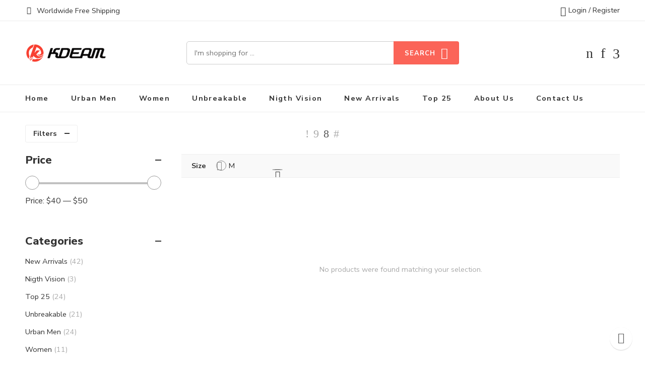

--- FILE ---
content_type: text/html; charset=UTF-8
request_url: https://kdeamsunglasses.shop/product-tag/retro-style-round-sunglasses/?filter_size=m&query_type_size=or
body_size: 26063
content:
<!DOCTYPE html>
<html lang="en-US">
<head>
<meta charset="UTF-8" />
<meta http-equiv="X-UA-Compatible" content="IE=Edge" />
<meta name="viewport" content="width=device-width, initial-scale=1" />
<link rel="profile" href="http://gmpg.org/xfn/11" />
<link rel="pingback" href="https://kdeamsunglasses.shop/xmlrpc.php" />
<link rel="shortcut icon" href="https://kdeamsunglasses.shop/wp-content/uploads/2021/04/New-favicon.png" />
<title>retro style round sunglasses Archives - KDEAM</title>
<meta name='robots' content='max-image-preview:large' />
	<style>img:is([sizes="auto" i], [sizes^="auto," i]) { contain-intrinsic-size: 3000px 1500px }</style>
	
<!-- This site is optimized with the Yoast SEO Premium plugin v13.4.1 - https://yoast.com/wordpress/plugins/seo/ -->
<meta name="robots" content="max-snippet:-1, max-image-preview:large, max-video-preview:-1"/>
<link rel="canonical" href="https://kdeamsunglasses.shop/product-tag/retro-style-round-sunglasses/" />
<meta property="og:locale" content="en_US" />
<meta property="og:type" content="object" />
<meta property="og:title" content="retro style round sunglasses Archives - KDEAM" />
<meta property="og:url" content="https://kdeamsunglasses.shop/product-tag/retro-style-round-sunglasses/" />
<meta property="og:site_name" content="KDEAM" />
<meta name="twitter:card" content="summary" />
<meta name="twitter:title" content="retro style round sunglasses Archives - KDEAM" />
<script type='application/ld+json' class='yoast-schema-graph yoast-schema-graph--main'>{"@context":"https://schema.org","@graph":[{"@type":"WebSite","@id":"https://kdeamsunglasses.shop/#website","url":"https://kdeamsunglasses.shop/","name":"KDEAM","inLanguage":"en-US","description":"Look Great See Better","potentialAction":[{"@type":"SearchAction","target":"https://kdeamsunglasses.shop/?s={search_term_string}","query-input":"required name=search_term_string"}]},{"@type":"CollectionPage","@id":"https://kdeamsunglasses.shop/product-tag/retro-style-round-sunglasses/#webpage","url":"https://kdeamsunglasses.shop/product-tag/retro-style-round-sunglasses/","name":"retro style round sunglasses Archives - KDEAM","isPartOf":{"@id":"https://kdeamsunglasses.shop/#website"},"inLanguage":"en-US"}]}</script>
<!-- / Yoast SEO Premium plugin. -->

<link rel='dns-prefetch' href='//fonts.googleapis.com' />
<link rel="alternate" type="application/rss+xml" title="KDEAM &raquo; Feed" href="https://kdeamsunglasses.shop/feed/" />
<link rel="alternate" type="application/rss+xml" title="KDEAM &raquo; Comments Feed" href="https://kdeamsunglasses.shop/comments/feed/" />
<link rel="alternate" type="application/rss+xml" title="KDEAM &raquo; retro style round sunglasses Tag Feed" href="https://kdeamsunglasses.shop/product-tag/retro-style-round-sunglasses/feed/" />
		<!-- This site uses the Google Analytics by MonsterInsights plugin v9.5.3 - Using Analytics tracking - https://www.monsterinsights.com/ -->
		<!-- Note: MonsterInsights is not currently configured on this site. The site owner needs to authenticate with Google Analytics in the MonsterInsights settings panel. -->
					<!-- No tracking code set -->
				<!-- / Google Analytics by MonsterInsights -->
		<script type="text/javascript">
/* <![CDATA[ */
window._wpemojiSettings = {"baseUrl":"https:\/\/s.w.org\/images\/core\/emoji\/16.0.1\/72x72\/","ext":".png","svgUrl":"https:\/\/s.w.org\/images\/core\/emoji\/16.0.1\/svg\/","svgExt":".svg","source":{"concatemoji":"https:\/\/kdeamsunglasses.shop\/wp-includes\/js\/wp-emoji-release.min.js?ver=6.8.3"}};
/*! This file is auto-generated */
!function(s,n){var o,i,e;function c(e){try{var t={supportTests:e,timestamp:(new Date).valueOf()};sessionStorage.setItem(o,JSON.stringify(t))}catch(e){}}function p(e,t,n){e.clearRect(0,0,e.canvas.width,e.canvas.height),e.fillText(t,0,0);var t=new Uint32Array(e.getImageData(0,0,e.canvas.width,e.canvas.height).data),a=(e.clearRect(0,0,e.canvas.width,e.canvas.height),e.fillText(n,0,0),new Uint32Array(e.getImageData(0,0,e.canvas.width,e.canvas.height).data));return t.every(function(e,t){return e===a[t]})}function u(e,t){e.clearRect(0,0,e.canvas.width,e.canvas.height),e.fillText(t,0,0);for(var n=e.getImageData(16,16,1,1),a=0;a<n.data.length;a++)if(0!==n.data[a])return!1;return!0}function f(e,t,n,a){switch(t){case"flag":return n(e,"\ud83c\udff3\ufe0f\u200d\u26a7\ufe0f","\ud83c\udff3\ufe0f\u200b\u26a7\ufe0f")?!1:!n(e,"\ud83c\udde8\ud83c\uddf6","\ud83c\udde8\u200b\ud83c\uddf6")&&!n(e,"\ud83c\udff4\udb40\udc67\udb40\udc62\udb40\udc65\udb40\udc6e\udb40\udc67\udb40\udc7f","\ud83c\udff4\u200b\udb40\udc67\u200b\udb40\udc62\u200b\udb40\udc65\u200b\udb40\udc6e\u200b\udb40\udc67\u200b\udb40\udc7f");case"emoji":return!a(e,"\ud83e\udedf")}return!1}function g(e,t,n,a){var r="undefined"!=typeof WorkerGlobalScope&&self instanceof WorkerGlobalScope?new OffscreenCanvas(300,150):s.createElement("canvas"),o=r.getContext("2d",{willReadFrequently:!0}),i=(o.textBaseline="top",o.font="600 32px Arial",{});return e.forEach(function(e){i[e]=t(o,e,n,a)}),i}function t(e){var t=s.createElement("script");t.src=e,t.defer=!0,s.head.appendChild(t)}"undefined"!=typeof Promise&&(o="wpEmojiSettingsSupports",i=["flag","emoji"],n.supports={everything:!0,everythingExceptFlag:!0},e=new Promise(function(e){s.addEventListener("DOMContentLoaded",e,{once:!0})}),new Promise(function(t){var n=function(){try{var e=JSON.parse(sessionStorage.getItem(o));if("object"==typeof e&&"number"==typeof e.timestamp&&(new Date).valueOf()<e.timestamp+604800&&"object"==typeof e.supportTests)return e.supportTests}catch(e){}return null}();if(!n){if("undefined"!=typeof Worker&&"undefined"!=typeof OffscreenCanvas&&"undefined"!=typeof URL&&URL.createObjectURL&&"undefined"!=typeof Blob)try{var e="postMessage("+g.toString()+"("+[JSON.stringify(i),f.toString(),p.toString(),u.toString()].join(",")+"));",a=new Blob([e],{type:"text/javascript"}),r=new Worker(URL.createObjectURL(a),{name:"wpTestEmojiSupports"});return void(r.onmessage=function(e){c(n=e.data),r.terminate(),t(n)})}catch(e){}c(n=g(i,f,p,u))}t(n)}).then(function(e){for(var t in e)n.supports[t]=e[t],n.supports.everything=n.supports.everything&&n.supports[t],"flag"!==t&&(n.supports.everythingExceptFlag=n.supports.everythingExceptFlag&&n.supports[t]);n.supports.everythingExceptFlag=n.supports.everythingExceptFlag&&!n.supports.flag,n.DOMReady=!1,n.readyCallback=function(){n.DOMReady=!0}}).then(function(){return e}).then(function(){var e;n.supports.everything||(n.readyCallback(),(e=n.source||{}).concatemoji?t(e.concatemoji):e.wpemoji&&e.twemoji&&(t(e.twemoji),t(e.wpemoji)))}))}((window,document),window._wpemojiSettings);
/* ]]> */
</script>
<link rel='stylesheet' id='currency-selector-css-css' href='//kdeamsunglasses.shop/wp-content/plugins/alidswoo/assets/css/front/widget-currency-selector.min.css?ver=6.8.3' type='text/css' media='all' />
<link rel='stylesheet' id='adsw-flags-css' href='//kdeamsunglasses.shop/wp-content/plugins/alidswoo/assets/css/flags/flags.min.css?ver=6.8.3' type='text/css' media='all' />
<link rel='stylesheet' id='adsw-fontawesome-css' href='//kdeamsunglasses.shop/wp-content/plugins/alidswoo/assets/css/icons/fontawesome/style.css?ver=6.8.3' type='text/css' media='all' />

<style id='wp-emoji-styles-inline-css' type='text/css'>

	img.wp-smiley, img.emoji {
		display: inline !important;
		border: none !important;
		box-shadow: none !important;
		height: 1em !important;
		width: 1em !important;
		margin: 0 0.07em !important;
		vertical-align: -0.1em !important;
		background: none !important;
		padding: 0 !important;
	}
</style>
<link rel='stylesheet' id='wp-block-library-css' href='https://kdeamsunglasses.shop/wp-includes/css/dist/block-library/style.min.css?ver=6.8.3' type='text/css' media='all' />
<style id='classic-theme-styles-inline-css' type='text/css'>
/*! This file is auto-generated */
.wp-block-button__link{color:#fff;background-color:#32373c;border-radius:9999px;box-shadow:none;text-decoration:none;padding:calc(.667em + 2px) calc(1.333em + 2px);font-size:1.125em}.wp-block-file__button{background:#32373c;color:#fff;text-decoration:none}
</style>
<style id='global-styles-inline-css' type='text/css'>
:root{--wp--preset--aspect-ratio--square: 1;--wp--preset--aspect-ratio--4-3: 4/3;--wp--preset--aspect-ratio--3-4: 3/4;--wp--preset--aspect-ratio--3-2: 3/2;--wp--preset--aspect-ratio--2-3: 2/3;--wp--preset--aspect-ratio--16-9: 16/9;--wp--preset--aspect-ratio--9-16: 9/16;--wp--preset--color--black: #000000;--wp--preset--color--cyan-bluish-gray: #abb8c3;--wp--preset--color--white: #ffffff;--wp--preset--color--pale-pink: #f78da7;--wp--preset--color--vivid-red: #cf2e2e;--wp--preset--color--luminous-vivid-orange: #ff6900;--wp--preset--color--luminous-vivid-amber: #fcb900;--wp--preset--color--light-green-cyan: #7bdcb5;--wp--preset--color--vivid-green-cyan: #00d084;--wp--preset--color--pale-cyan-blue: #8ed1fc;--wp--preset--color--vivid-cyan-blue: #0693e3;--wp--preset--color--vivid-purple: #9b51e0;--wp--preset--gradient--vivid-cyan-blue-to-vivid-purple: linear-gradient(135deg,rgba(6,147,227,1) 0%,rgb(155,81,224) 100%);--wp--preset--gradient--light-green-cyan-to-vivid-green-cyan: linear-gradient(135deg,rgb(122,220,180) 0%,rgb(0,208,130) 100%);--wp--preset--gradient--luminous-vivid-amber-to-luminous-vivid-orange: linear-gradient(135deg,rgba(252,185,0,1) 0%,rgba(255,105,0,1) 100%);--wp--preset--gradient--luminous-vivid-orange-to-vivid-red: linear-gradient(135deg,rgba(255,105,0,1) 0%,rgb(207,46,46) 100%);--wp--preset--gradient--very-light-gray-to-cyan-bluish-gray: linear-gradient(135deg,rgb(238,238,238) 0%,rgb(169,184,195) 100%);--wp--preset--gradient--cool-to-warm-spectrum: linear-gradient(135deg,rgb(74,234,220) 0%,rgb(151,120,209) 20%,rgb(207,42,186) 40%,rgb(238,44,130) 60%,rgb(251,105,98) 80%,rgb(254,248,76) 100%);--wp--preset--gradient--blush-light-purple: linear-gradient(135deg,rgb(255,206,236) 0%,rgb(152,150,240) 100%);--wp--preset--gradient--blush-bordeaux: linear-gradient(135deg,rgb(254,205,165) 0%,rgb(254,45,45) 50%,rgb(107,0,62) 100%);--wp--preset--gradient--luminous-dusk: linear-gradient(135deg,rgb(255,203,112) 0%,rgb(199,81,192) 50%,rgb(65,88,208) 100%);--wp--preset--gradient--pale-ocean: linear-gradient(135deg,rgb(255,245,203) 0%,rgb(182,227,212) 50%,rgb(51,167,181) 100%);--wp--preset--gradient--electric-grass: linear-gradient(135deg,rgb(202,248,128) 0%,rgb(113,206,126) 100%);--wp--preset--gradient--midnight: linear-gradient(135deg,rgb(2,3,129) 0%,rgb(40,116,252) 100%);--wp--preset--font-size--small: 13px;--wp--preset--font-size--medium: 20px;--wp--preset--font-size--large: 36px;--wp--preset--font-size--x-large: 42px;--wp--preset--spacing--20: 0.44rem;--wp--preset--spacing--30: 0.67rem;--wp--preset--spacing--40: 1rem;--wp--preset--spacing--50: 1.5rem;--wp--preset--spacing--60: 2.25rem;--wp--preset--spacing--70: 3.38rem;--wp--preset--spacing--80: 5.06rem;--wp--preset--shadow--natural: 6px 6px 9px rgba(0, 0, 0, 0.2);--wp--preset--shadow--deep: 12px 12px 50px rgba(0, 0, 0, 0.4);--wp--preset--shadow--sharp: 6px 6px 0px rgba(0, 0, 0, 0.2);--wp--preset--shadow--outlined: 6px 6px 0px -3px rgba(255, 255, 255, 1), 6px 6px rgba(0, 0, 0, 1);--wp--preset--shadow--crisp: 6px 6px 0px rgba(0, 0, 0, 1);}:where(.is-layout-flex){gap: 0.5em;}:where(.is-layout-grid){gap: 0.5em;}body .is-layout-flex{display: flex;}.is-layout-flex{flex-wrap: wrap;align-items: center;}.is-layout-flex > :is(*, div){margin: 0;}body .is-layout-grid{display: grid;}.is-layout-grid > :is(*, div){margin: 0;}:where(.wp-block-columns.is-layout-flex){gap: 2em;}:where(.wp-block-columns.is-layout-grid){gap: 2em;}:where(.wp-block-post-template.is-layout-flex){gap: 1.25em;}:where(.wp-block-post-template.is-layout-grid){gap: 1.25em;}.has-black-color{color: var(--wp--preset--color--black) !important;}.has-cyan-bluish-gray-color{color: var(--wp--preset--color--cyan-bluish-gray) !important;}.has-white-color{color: var(--wp--preset--color--white) !important;}.has-pale-pink-color{color: var(--wp--preset--color--pale-pink) !important;}.has-vivid-red-color{color: var(--wp--preset--color--vivid-red) !important;}.has-luminous-vivid-orange-color{color: var(--wp--preset--color--luminous-vivid-orange) !important;}.has-luminous-vivid-amber-color{color: var(--wp--preset--color--luminous-vivid-amber) !important;}.has-light-green-cyan-color{color: var(--wp--preset--color--light-green-cyan) !important;}.has-vivid-green-cyan-color{color: var(--wp--preset--color--vivid-green-cyan) !important;}.has-pale-cyan-blue-color{color: var(--wp--preset--color--pale-cyan-blue) !important;}.has-vivid-cyan-blue-color{color: var(--wp--preset--color--vivid-cyan-blue) !important;}.has-vivid-purple-color{color: var(--wp--preset--color--vivid-purple) !important;}.has-black-background-color{background-color: var(--wp--preset--color--black) !important;}.has-cyan-bluish-gray-background-color{background-color: var(--wp--preset--color--cyan-bluish-gray) !important;}.has-white-background-color{background-color: var(--wp--preset--color--white) !important;}.has-pale-pink-background-color{background-color: var(--wp--preset--color--pale-pink) !important;}.has-vivid-red-background-color{background-color: var(--wp--preset--color--vivid-red) !important;}.has-luminous-vivid-orange-background-color{background-color: var(--wp--preset--color--luminous-vivid-orange) !important;}.has-luminous-vivid-amber-background-color{background-color: var(--wp--preset--color--luminous-vivid-amber) !important;}.has-light-green-cyan-background-color{background-color: var(--wp--preset--color--light-green-cyan) !important;}.has-vivid-green-cyan-background-color{background-color: var(--wp--preset--color--vivid-green-cyan) !important;}.has-pale-cyan-blue-background-color{background-color: var(--wp--preset--color--pale-cyan-blue) !important;}.has-vivid-cyan-blue-background-color{background-color: var(--wp--preset--color--vivid-cyan-blue) !important;}.has-vivid-purple-background-color{background-color: var(--wp--preset--color--vivid-purple) !important;}.has-black-border-color{border-color: var(--wp--preset--color--black) !important;}.has-cyan-bluish-gray-border-color{border-color: var(--wp--preset--color--cyan-bluish-gray) !important;}.has-white-border-color{border-color: var(--wp--preset--color--white) !important;}.has-pale-pink-border-color{border-color: var(--wp--preset--color--pale-pink) !important;}.has-vivid-red-border-color{border-color: var(--wp--preset--color--vivid-red) !important;}.has-luminous-vivid-orange-border-color{border-color: var(--wp--preset--color--luminous-vivid-orange) !important;}.has-luminous-vivid-amber-border-color{border-color: var(--wp--preset--color--luminous-vivid-amber) !important;}.has-light-green-cyan-border-color{border-color: var(--wp--preset--color--light-green-cyan) !important;}.has-vivid-green-cyan-border-color{border-color: var(--wp--preset--color--vivid-green-cyan) !important;}.has-pale-cyan-blue-border-color{border-color: var(--wp--preset--color--pale-cyan-blue) !important;}.has-vivid-cyan-blue-border-color{border-color: var(--wp--preset--color--vivid-cyan-blue) !important;}.has-vivid-purple-border-color{border-color: var(--wp--preset--color--vivid-purple) !important;}.has-vivid-cyan-blue-to-vivid-purple-gradient-background{background: var(--wp--preset--gradient--vivid-cyan-blue-to-vivid-purple) !important;}.has-light-green-cyan-to-vivid-green-cyan-gradient-background{background: var(--wp--preset--gradient--light-green-cyan-to-vivid-green-cyan) !important;}.has-luminous-vivid-amber-to-luminous-vivid-orange-gradient-background{background: var(--wp--preset--gradient--luminous-vivid-amber-to-luminous-vivid-orange) !important;}.has-luminous-vivid-orange-to-vivid-red-gradient-background{background: var(--wp--preset--gradient--luminous-vivid-orange-to-vivid-red) !important;}.has-very-light-gray-to-cyan-bluish-gray-gradient-background{background: var(--wp--preset--gradient--very-light-gray-to-cyan-bluish-gray) !important;}.has-cool-to-warm-spectrum-gradient-background{background: var(--wp--preset--gradient--cool-to-warm-spectrum) !important;}.has-blush-light-purple-gradient-background{background: var(--wp--preset--gradient--blush-light-purple) !important;}.has-blush-bordeaux-gradient-background{background: var(--wp--preset--gradient--blush-bordeaux) !important;}.has-luminous-dusk-gradient-background{background: var(--wp--preset--gradient--luminous-dusk) !important;}.has-pale-ocean-gradient-background{background: var(--wp--preset--gradient--pale-ocean) !important;}.has-electric-grass-gradient-background{background: var(--wp--preset--gradient--electric-grass) !important;}.has-midnight-gradient-background{background: var(--wp--preset--gradient--midnight) !important;}.has-small-font-size{font-size: var(--wp--preset--font-size--small) !important;}.has-medium-font-size{font-size: var(--wp--preset--font-size--medium) !important;}.has-large-font-size{font-size: var(--wp--preset--font-size--large) !important;}.has-x-large-font-size{font-size: var(--wp--preset--font-size--x-large) !important;}
:where(.wp-block-post-template.is-layout-flex){gap: 1.25em;}:where(.wp-block-post-template.is-layout-grid){gap: 1.25em;}
:where(.wp-block-columns.is-layout-flex){gap: 2em;}:where(.wp-block-columns.is-layout-grid){gap: 2em;}
:root :where(.wp-block-pullquote){font-size: 1.5em;line-height: 1.6;}
</style>
<link rel='stylesheet' id='rs-plugin-settings-css' href='https://kdeamsunglasses.shop/wp-content/plugins/revslider/public/assets/css/rs6.css?ver=6.4.6' type='text/css' media='all' />
<style id='rs-plugin-settings-inline-css' type='text/css'>
#rs-demo-id {}
</style>
<style id='woocommerce-inline-inline-css' type='text/css'>
.woocommerce form .form-row .required { visibility: visible; }
</style>
<link rel='stylesheet' id='elessi-fonts-icons-css' href='https://kdeamsunglasses.shop/wp-content/themes/elessi-theme/assets/minify-font-icons/fonts.min.css?ver=6.8.3' type='text/css' media='all' />
<link rel='stylesheet' id='nasa-fonts-css' href='https://fonts.googleapis.com/css?family=Nunito+Sans%3A400%2C400italic%2C500%2C500italic%2C600%2C600italic%2C700%2C700italic%2C800%2C800italic%2C900%2C900italic&#038;ver=6.8.3#038;subset=latin' type='text/css' media='all' />
<link rel='stylesheet' id='jquery-fixedheadertable-style-css' href='https://kdeamsunglasses.shop/wp-content/plugins/yith-woocommerce-compare/assets/css/jquery.dataTables.css?ver=1.10.18' type='text/css' media='all' />
<link rel='stylesheet' id='yith_woocompare_page-css' href='https://kdeamsunglasses.shop/wp-content/plugins/yith-woocommerce-compare/assets/css/compare.css?ver=3.1.0' type='text/css' media='all' />
<link rel='stylesheet' id='yith-woocompare-widget-css' href='https://kdeamsunglasses.shop/wp-content/plugins/yith-woocommerce-compare/assets/css/widget.css?ver=3.1.0' type='text/css' media='all' />
<link rel='stylesheet' id='select2-css' href='https://kdeamsunglasses.shop/wp-content/plugins/woocommerce/assets/css/select2.css?ver=10.4.3' type='text/css' media='all' />
<link rel='stylesheet' id='elessi-style-css' href='https://kdeamsunglasses.shop/wp-content/themes/elessi-theme/style.css?ver=6.8.3' type='text/css' media='all' />
<link rel='stylesheet' id='elessi-animate-css' href='https://kdeamsunglasses.shop/wp-content/themes/elessi-theme/animate.min.css?ver=6.8.3' type='text/css' media='all' />
<link rel='stylesheet' id='elessi-style-large-css' href='https://kdeamsunglasses.shop/wp-content/themes/elessi-theme/assets/css/style-large.css?ver=6.8.3' type='text/css' media='all' />
<link rel='stylesheet' id='elessi-style-products-list-css' href='https://kdeamsunglasses.shop/wp-content/themes/elessi-theme/assets/css/style-products-list.css?ver=6.8.3' type='text/css' media='all' />
<link rel='stylesheet' id='elessi-style-archive-products-css' href='https://kdeamsunglasses.shop/wp-content/themes/elessi-theme/assets/css/style-archive-products.css?ver=6.8.3' type='text/css' media='all' />
<link rel='stylesheet' id='elessi-style-dynamic-css' href='//kdeamsunglasses.shop/wp-content/uploads/nasa-dynamic/dynamic.css?ver=1620226666' type='text/css' media='all' />
<script type="text/javascript" src="https://kdeamsunglasses.shop/wp-includes/js/jquery/jquery.min.js?ver=3.7.1" id="jquery-core-js"></script>
<script type="text/javascript" src="https://kdeamsunglasses.shop/wp-includes/js/jquery/jquery-migrate.min.js?ver=3.4.1" id="jquery-migrate-js"></script>
<script type="text/javascript" src="https://kdeamsunglasses.shop/wp-content/plugins/woocommerce/assets/js/js-cookie/js.cookie.min.js?ver=2.1.4-wc.10.4.3" id="wc-js-cookie-js" data-wp-strategy="defer"></script>
<script type="text/javascript" src="https://kdeamsunglasses.shop/wp-content/plugins/revslider/public/assets/js/rbtools.min.js?ver=6.4.4" id="tp-tools-js"></script>
<script type="text/javascript" src="https://kdeamsunglasses.shop/wp-content/plugins/revslider/public/assets/js/rs6.min.js?ver=6.4.6" id="revmin-js"></script>
<script type="text/javascript" src="https://kdeamsunglasses.shop/wp-content/plugins/woocommerce/assets/js/jquery-blockui/jquery.blockUI.min.js?ver=2.7.0-wc.10.4.3" id="wc-jquery-blockui-js" defer="defer" data-wp-strategy="defer"></script>
<script type="text/javascript" id="wc-add-to-cart-js-extra">
/* <![CDATA[ */
var wc_add_to_cart_params = {"ajax_url":"\/wp-admin\/admin-ajax.php","wc_ajax_url":"\/?wc-ajax=%%endpoint%%","i18n_view_cart":"View cart","cart_url":"https:\/\/kdeamsunglasses.shop\/shopping-cart\/","is_cart":"","cart_redirect_after_add":"no"};
/* ]]> */
</script>
<script type="text/javascript" src="https://kdeamsunglasses.shop/wp-content/plugins/woocommerce/assets/js/frontend/add-to-cart.min.js?ver=10.4.3" id="wc-add-to-cart-js" defer="defer" data-wp-strategy="defer"></script>
<script type="text/javascript" id="woocommerce-js-extra">
/* <![CDATA[ */
var woocommerce_params = {"ajax_url":"\/wp-admin\/admin-ajax.php","wc_ajax_url":"\/?wc-ajax=%%endpoint%%","i18n_password_show":"Show password","i18n_password_hide":"Hide password"};
/* ]]> */
</script>
<script type="text/javascript" src="https://kdeamsunglasses.shop/wp-content/plugins/woocommerce/assets/js/frontend/woocommerce.min.js?ver=10.4.3" id="woocommerce-js" defer="defer" data-wp-strategy="defer"></script>
<script type="text/javascript" src="https://kdeamsunglasses.shop/wp-content/plugins/woocommerce/assets/js/jquery-cookie/jquery.cookie.min.js?ver=1.4.1-wc.10.4.3" id="wc-jquery-cookie-js" defer="defer" data-wp-strategy="defer"></script>
<script type="text/javascript" src="https://kdeamsunglasses.shop/wp-content/plugins/woocommerce/assets/js/select2/select2.full.min.js?ver=4.0.3-wc.10.4.3" id="wc-select2-js" defer="defer" data-wp-strategy="defer"></script>
<link rel="https://api.w.org/" href="https://kdeamsunglasses.shop/wp-json/" /><link rel="alternate" title="JSON" type="application/json" href="https://kdeamsunglasses.shop/wp-json/wp/v2/product_tag/333" /><link rel="EditURI" type="application/rsd+xml" title="RSD" href="https://kdeamsunglasses.shop/xmlrpc.php?rsd" />
<meta name="generator" content="WordPress 6.8.3" />
<meta name="generator" content="WooCommerce 10.4.3" />
<!-- site-navigation-element Schema optimized by Schema Pro --><script type="application/ld+json">{"@context":"https:\/\/schema.org","@graph":[{"@context":"https:\/\/schema.org","@type":"SiteNavigationElement","id":"site-navigation","name":"Home","url":"https:\/\/kdeamsunglasses.shop\/"},{"@context":"https:\/\/schema.org","@type":"SiteNavigationElement","id":"site-navigation","name":"Urban Men","url":"https:\/\/kdeamsunglasses.shop\/product-category\/urban-men\/"},{"@context":"https:\/\/schema.org","@type":"SiteNavigationElement","id":"site-navigation","name":"Women","url":"https:\/\/kdeamsunglasses.shop\/product-category\/women\/"},{"@context":"https:\/\/schema.org","@type":"SiteNavigationElement","id":"site-navigation","name":"Unbreakable","url":"https:\/\/kdeamsunglasses.shop\/product-category\/unbreakable\/"},{"@context":"https:\/\/schema.org","@type":"SiteNavigationElement","id":"site-navigation","name":"Nigth Vision","url":"https:\/\/kdeamsunglasses.shop\/product-category\/nigth-vision\/"},{"@context":"https:\/\/schema.org","@type":"SiteNavigationElement","id":"site-navigation","name":"New Arrivals","url":"https:\/\/kdeamsunglasses.shop\/product-category\/new-arrivals\/"},{"@context":"https:\/\/schema.org","@type":"SiteNavigationElement","id":"site-navigation","name":"Top 25","url":"https:\/\/kdeamsunglasses.shop\/product-category\/top-25\/"},{"@context":"https:\/\/schema.org","@type":"SiteNavigationElement","id":"site-navigation","name":"About Us","url":"https:\/\/kdeamsunglasses.shop\/about-us\/"},{"@context":"https:\/\/schema.org","@type":"SiteNavigationElement","id":"site-navigation","name":"Contact Us","url":"https:\/\/kdeamsunglasses.shop\/contact-us\/"}]}</script><!-- / site-navigation-element Schema optimized by Schema Pro --><!-- sitelink-search-box Schema optimized by Schema Pro --><script type="application/ld+json">{"@context":"https:\/\/schema.org","@type":"WebSite","name":"KDEAM","url":"https:\/\/kdeamsunglasses.shop","potentialAction":[{"@type":"SearchAction","target":"https:\/\/kdeamsunglasses.shop\/?s={search_term_string}","query-input":"required name=search_term_string"}]}</script><!-- / sitelink-search-box Schema optimized by Schema Pro --><!-- breadcrumb Schema optimized by Schema Pro --><script type="application/ld+json">{"@context":"https:\/\/schema.org","@type":"BreadcrumbList","itemListElement":[{"@type":"ListItem","position":1,"item":{"@id":"https:\/\/kdeamsunglasses.shop\/","name":"Home"}},{"@type":"ListItem","position":2,"item":{"@id":"http:\/\/kdeamsunglasses.shop\/product-tag\/retro-style-round-sunglasses\/?filter_size=m&query_type_size=or","name":"retro style round sunglasses"}}]}</script><!-- / breadcrumb Schema optimized by Schema Pro -->            <meta property="og:title" content="" />
                        <meta property="og:url" content="" />
            	<noscript><style>.woocommerce-product-gallery{ opacity: 1 !important; }</style></noscript>
	<meta name="generator" content="Powered by WPBakery Page Builder - drag and drop page builder for WordPress."/>
<meta name="generator" content="Powered by Slider Revolution 6.4.6 - responsive, Mobile-Friendly Slider Plugin for WordPress with comfortable drag and drop interface." />
			<style id="wpsp-style-frontend"></style>
			<script type="text/javascript">function setREVStartSize(e){
			//window.requestAnimationFrame(function() {				 
				window.RSIW = window.RSIW===undefined ? window.innerWidth : window.RSIW;	
				window.RSIH = window.RSIH===undefined ? window.innerHeight : window.RSIH;	
				try {								
					var pw = document.getElementById(e.c).parentNode.offsetWidth,
						newh;
					pw = pw===0 || isNaN(pw) ? window.RSIW : pw;
					e.tabw = e.tabw===undefined ? 0 : parseInt(e.tabw);
					e.thumbw = e.thumbw===undefined ? 0 : parseInt(e.thumbw);
					e.tabh = e.tabh===undefined ? 0 : parseInt(e.tabh);
					e.thumbh = e.thumbh===undefined ? 0 : parseInt(e.thumbh);
					e.tabhide = e.tabhide===undefined ? 0 : parseInt(e.tabhide);
					e.thumbhide = e.thumbhide===undefined ? 0 : parseInt(e.thumbhide);
					e.mh = e.mh===undefined || e.mh=="" || e.mh==="auto" ? 0 : parseInt(e.mh,0);		
					if(e.layout==="fullscreen" || e.l==="fullscreen") 						
						newh = Math.max(e.mh,window.RSIH);					
					else{					
						e.gw = Array.isArray(e.gw) ? e.gw : [e.gw];
						for (var i in e.rl) if (e.gw[i]===undefined || e.gw[i]===0) e.gw[i] = e.gw[i-1];					
						e.gh = e.el===undefined || e.el==="" || (Array.isArray(e.el) && e.el.length==0)? e.gh : e.el;
						e.gh = Array.isArray(e.gh) ? e.gh : [e.gh];
						for (var i in e.rl) if (e.gh[i]===undefined || e.gh[i]===0) e.gh[i] = e.gh[i-1];
											
						var nl = new Array(e.rl.length),
							ix = 0,						
							sl;					
						e.tabw = e.tabhide>=pw ? 0 : e.tabw;
						e.thumbw = e.thumbhide>=pw ? 0 : e.thumbw;
						e.tabh = e.tabhide>=pw ? 0 : e.tabh;
						e.thumbh = e.thumbhide>=pw ? 0 : e.thumbh;					
						for (var i in e.rl) nl[i] = e.rl[i]<window.RSIW ? 0 : e.rl[i];
						sl = nl[0];									
						for (var i in nl) if (sl>nl[i] && nl[i]>0) { sl = nl[i]; ix=i;}															
						var m = pw>(e.gw[ix]+e.tabw+e.thumbw) ? 1 : (pw-(e.tabw+e.thumbw)) / (e.gw[ix]);					
						newh =  (e.gh[ix] * m) + (e.tabh + e.thumbh);
					}				
					if(window.rs_init_css===undefined) window.rs_init_css = document.head.appendChild(document.createElement("style"));					
					document.getElementById(e.c).height = newh+"px";
					window.rs_init_css.innerHTML += "#"+e.c+"_wrapper { height: "+newh+"px }";				
				} catch(e){
					console.log("Failure at Presize of Slider:" + e)
				}					   
			//});
		  };</script>
		<style type="text/css" id="wp-custom-css">
			.nasa-product-content-select-wrap {
    display: none;
}

.nasa-badges-wrap {
    position: absolute;
    left: 0;
    top: 28px;
}

.wpcf7 input[type="button"], .wpcf7 input[type="submit"] {
    margin-top: -16px;
    margin-bottom: 15px;
}

.wa__btn_popup .wa__btn_popup_txt {
    right: 100%;
    display: none;
}

.page .container-wrap {
    padding: 36px 0 10px;
}

.nasa-search-space.nasa_search_full {
    max-width: 540px;
    margin-left: auto;
    margin-right: auto;
}		</style>
		<noscript><style> .wpb_animate_when_almost_visible { opacity: 1; }</style></noscript></head>
<body class="archive tax-product_tag term-retro-style-round-sunglasses term-333 wp-theme-elessi-theme theme-elessi-theme nasa-woo-actived nasa-core-actived woocommerce woocommerce-page woocommerce-no-js wp-schema-pro-2.2.1 antialiased group-blog nasa-quickview-on nasa-enable-wow nasa-image-round wpb-js-composer js-comp-ver-6.6.0 vc_responsive">
<div id="nasa-before-load"><div class="nasa-loader"></div></div>
<!-- Start Wrapper Site -->
<div id="wrapper">

<!-- Start Header Site -->
<header id="header-content" class="site-header">
<div class="header-wrapper header-type-4 nasa-header-sticky">
    <div class="nasa-topbar-wrap">
    <div id="top-bar" class="top-bar">
                    <!-- Desktop | Responsive Top-bar -->
            <div class="row">
                <div class="large-12 columns">
                    <div class="left-text left rtl-right">
                        <i class="fa fa-globe" style="width: 15px; text-align: center; margin-right: 4px;"></i> Worldwide Free Shipping                    </div>
                    <div class="right-text nasa-hide-for-mobile right rtl-left">
                        <div class="topbar-menu-container">
                            <ul class="nasa-menus-account"><li class="menu-item"><a class="nasa-login-register-ajax inline-block" data-enable="1" href="https://kdeamsunglasses.shop/my-account-2/" title="Login / Register"><i class="pe7-icon pe-7s-user"></i><span class="nasa-login-title">Login / Register</span></a></li></ul>                        </div>
                    </div>
                </div>
            </div>
            </div>
    
            <div class="nasa-hide-for-mobile">
            <a class="nasa-icon-toggle" href="javascript:void(0);" rel="nofollow">
                <i class="nasa-topbar-up pe-7s-angle-up"></i>
                <i class="nasa-topbar-down pe-7s-angle-down"></i>
            </a>
        </div>
    </div>
    <div class="sticky-wrapper">
        <div id="masthead" class="site-header">
                        
            <div class="row nasa-hide-for-mobile">
                <div class="large-12 columns nasa-wrap-event-search">
                    <div class="nasa-header-flex nasa-elements-wrap">
                        <!-- Logo -->
                        <div class="nasa-flex-item logo-wrapper">
                            <a class="logo nasa-logo-retina" href="https://kdeamsunglasses.shop/" title="KDEAM - Look Great See Better" rel="Home"><img src="https://kdeamsunglasses.shop/wp-content/uploads/2021/04/New-Logo.png" alt="KDEAM" class="header_logo" /></a>                        </div>

                        <!-- Search form in header -->
                        <div class="nasa-flex-item fgr-1 nasa-header-search-wrap nasa-search-relative">
                            <div class="nasa-search-space nasa_search_full"><div class="nasa-show-search-form nasa-search-relative nasa-rightToLeft"><div class="search-wrapper nasa-ajax-search-form-container">
    <form method="get" class="nasa-ajax-search-form" action="https://kdeamsunglasses.shop/">
        <label for="nasa-input-1" class="hidden-tag">
            Search here        </label>
        
        <input type="text" name="s" id="nasa-input-1" class="search-field search-input live-search-input" value="" placeholder="I&#039;m shopping for ..." />
        
        <span class="nasa-icon-submit-page">
            <button class="nasa-submit-search hidden-tag">
                Search            </button>
        </span>
        
        <input type="hidden" name="page" value="search" />
        
                    <input type="hidden" name="post_type" value="product" />
            </form>
    
    <a href="javascript:void(0);" title="Close search" class="nasa-close-search nasa-stclose" rel="nofollow"></a>
</div>
</div></div>                        </div>
                        
                        <!-- Group icon header -->
                        <div class="nasa-flex-item icons-wrapper">
                            <div class="nasa-header-icons-wrap"><ul class="header-icons"><li class="first nasa-icon-filter-cat"><a class="filter-cat-icon inline-block nasa-hide-for-mobile" href="javascript:void(0);" title="Product Categories" rel="nofollow"><i class="nasa-icon pe-7s-keypad"></i></a><a class="filter-cat-icon-mobile inline-block" href="javascript:void(0);" title="Product Categories" rel="nofollow"><i class="nasa-icon pe-7s-keypad"></i></a></li><li class="nasa-icon-mini-cart"><a href="javascript:void(0);" class="cart-link mini-cart cart-inner mini-cart-type-full inline-block" title="Cart" rel="nofollow"><i class="nasa-icon cart-icon icon-nasa-cart-3"></i><span class="nasa-cart-count nasa-mini-number cart-number nasa-product-empty">0</span></a></li><li class="nasa-icon-wishlist"><a class="wishlist-link nasa-wishlist-link inline-block" href="javascript:void(0);" title="Wishlist" rel="nofollow"><i class="nasa-icon wishlist-icon icon-nasa-like"></i><span class="nasa-wishlist-count nasa-mini-number wishlist-number nasa-product-empty">0</span></a></li><li class="nasa-icon-compare"><a href="https://kdeamsunglasses.shop/" title="Compare" class="nasa-show-compare inline-block"><i class="nasa-icon compare-icon icon-nasa-refresh"></i><span class="nasa-compare-count nasa-mini-number compare-number nasa-product-empty">0</span></a></li></ul></div>                        </div>
                    </div>
                </div>
            </div>
            
            <!-- Main menu -->
            <div class="nasa-elements-wrap nasa-elements-wrap-main-menu nasa-hide-for-mobile nasa-elements-wrap-bg">
                <div class="row">
                    <div class="large-12 columns">
                        <div class="wide-nav nasa-wrap-width-main-menu nasa-bg-wrap nasa-nav-style-1">
                            <div class="nasa-menus-wrapper-reponsive" data-padding_y="15" data-padding_x="35">
                                <div id="nasa-menu-vertical-header" class="nasa-menu-vertical-header rtl-right">
                                                                    </div>
                                
                                <div class="nav-wrapper inline-block main-menu-warpper"><ul id="site-navigation" class="header-nav nasa-to-menu-mobile"><li class="menu-item menu-item-type-post_type menu-item-object-page menu-item-home default-menu root-item nasa_even"><a title="Home" href="https://kdeamsunglasses.shop/" class="nasa-title-menu"><i class="pe-7s-angle-down nasa-open-child"></i>Home</a></li>
<li class="menu-item menu-item-type-taxonomy menu-item-object-product_cat default-menu root-item nasa_odd"><a title="Urban Men" href="https://kdeamsunglasses.shop/product-category/urban-men/" class="nasa-title-menu"><i class="pe-7s-angle-down nasa-open-child"></i>Urban Men</a></li>
<li class="menu-item menu-item-type-taxonomy menu-item-object-product_cat default-menu root-item nasa_even"><a title="Women" href="https://kdeamsunglasses.shop/product-category/women/" class="nasa-title-menu"><i class="pe-7s-angle-down nasa-open-child"></i>Women</a></li>
<li class="menu-item menu-item-type-taxonomy menu-item-object-product_cat default-menu root-item nasa_odd"><a title="Unbreakable" href="https://kdeamsunglasses.shop/product-category/unbreakable/" class="nasa-title-menu"><i class="pe-7s-angle-down nasa-open-child"></i>Unbreakable</a></li>
<li class="menu-item menu-item-type-taxonomy menu-item-object-product_cat default-menu root-item nasa_even"><a title="Nigth Vision" href="https://kdeamsunglasses.shop/product-category/nigth-vision/" class="nasa-title-menu"><i class="pe-7s-angle-down nasa-open-child"></i>Nigth Vision</a></li>
<li class="menu-item menu-item-type-taxonomy menu-item-object-product_cat default-menu root-item nasa_odd"><a title="New Arrivals" href="https://kdeamsunglasses.shop/product-category/new-arrivals/" class="nasa-title-menu"><i class="pe-7s-angle-down nasa-open-child"></i>New Arrivals</a></li>
<li class="menu-item menu-item-type-taxonomy menu-item-object-product_cat default-menu root-item nasa_even"><a title="Top 25" href="https://kdeamsunglasses.shop/product-category/top-25/" class="nasa-title-menu"><i class="pe-7s-angle-down nasa-open-child"></i>Top 25</a></li>
<li class="menu-item menu-item-type-post_type menu-item-object-page default-menu root-item nasa_odd"><a title="About Us" href="https://kdeamsunglasses.shop/about-us/" class="nasa-title-menu"><i class="pe-7s-angle-down nasa-open-child"></i>About Us</a></li>
<li class="menu-item menu-item-type-post_type menu-item-object-page default-menu root-item nasa_even"><a title="Contact Us" href="https://kdeamsunglasses.shop/contact-us/" class="nasa-title-menu"><i class="pe-7s-angle-down nasa-open-child"></i>Contact Us</a></li>
</ul></div><!-- nav-wrapper -->                            </div>
                        </div>
                    </div>
                </div>
            </div>
            
                            <div class="nasa-top-cat-filter-wrap">
                    <div id="nasa-main-cat-filter"><ul class="nasa-top-cat-filter product-categories nasa-accordion"><li class="nasa-tax-item cat-item cat-item-17 cat-item-new-arrivals root-item"><a href="https://kdeamsunglasses.shop/product-category/new-arrivals/" title="New Arrivals" data-id="17" class="nasa-filter-item nasa-filter-by-tax nasa-filter-by-cat">New Arrivals</a></li>
<li class="nasa-tax-item cat-item cat-item-22 cat-item-nigth-vision root-item"><a href="https://kdeamsunglasses.shop/product-category/nigth-vision/" title="Nigth Vision" data-id="22" class="nasa-filter-item nasa-filter-by-tax nasa-filter-by-cat">Nigth Vision</a></li>
<li class="nasa-tax-item cat-item cat-item-18 cat-item-top-25 root-item"><a href="https://kdeamsunglasses.shop/product-category/top-25/" title="Top 25" data-id="18" class="nasa-filter-item nasa-filter-by-tax nasa-filter-by-cat">Top 25</a></li>
<li class="nasa-tax-item cat-item cat-item-21 cat-item-unbreakable root-item"><a href="https://kdeamsunglasses.shop/product-category/unbreakable/" title="Unbreakable" data-id="21" class="nasa-filter-item nasa-filter-by-tax nasa-filter-by-cat">Unbreakable</a></li>
<li class="nasa-tax-item cat-item cat-item-19 cat-item-urban-men root-item"><a href="https://kdeamsunglasses.shop/product-category/urban-men/" title="Urban Men" data-id="19" class="nasa-filter-item nasa-filter-by-tax nasa-filter-by-cat">Urban Men</a></li>
<li class="nasa-tax-item cat-item cat-item-20 cat-item-women root-item"><a href="https://kdeamsunglasses.shop/product-category/women/" title="Women" data-id="20" class="nasa-filter-item nasa-filter-by-tax nasa-filter-by-cat">Women</a></li>
<li class="nasa-current-note"></li></ul></div>                    <a href="javascript:void(0);" title="Close" class="nasa-close-filter-cat nasa-stclose nasa-transition" rel="nofollow"></a>
                </div>
                    </div>
    </div>
</div>
</header>
<!-- End Header Site -->

<!-- Start Main Content Site -->
<div id="main-content" class="site-main light">
<!-- Begin Ajax Store Wrap --><div class="nasa-ajax-store-wrapper"><div id="nasa-ajax-store" class="nasa-ajax-store-content nasa-crazy-load crazy-loading"><div class="nasa-progress-bar-load-shop"><div class="nasa-progress-per"></div></div><div class="woocommerce-notices-wrapper"></div><div class="row fullwidth category-page nasa-with-sidebar-classic">
    <div class="nasa_shop_description-wrap large-12 columns">
                    <h1 class="woocommerce-products-header__title page-title text-center margin-top-50 hidden-tag">
                retro style round sunglasses            </h1>
	        
        <div class="nasa_shop_description page-description padding-top-20"></div>    </div>
    
        
    <div class="large-12 columns">
        <div class="row filters-container nasa-filter-wrap">
                            <div class="large-4 medium-6 columns hide-for-small text-left">
                    <a href="javascript:void(0);" class="nasa-toogle-sidebar-classic nasa-hide-in-mobile rtl-text-right" rel="nofollow">Filters</a>                </div>
                
                <div class="large-4 columns hide-for-medium hide-for-small nasa-change-view-layout-side-sidebar nasa-min-height">
                    <input type="hidden" name="nasa-data-sidebar" value="left-classic" />        <ul class="filter-tabs nasa-change-view">
                                    
            <li class="nasa-change-layout productGrid grid-5" data-columns="5">
                                
                <i class="icon-nasa-5column"></i>
            </li>
            
            <li class="nasa-change-layout productGrid grid-4" data-columns="4">
                                
                <i class="icon-nasa-4column"></i>
            </li>
            
            <li class="nasa-change-layout productGrid grid-3 active" data-columns="3">
                                
                <i class="icon-nasa-3column"></i>
            </li>
            
                        
                            <li class="nasa-change-layout productList list" data-columns="1">
                    
                    <i class="icon-nasa-list"></i>
                </li>
                    </ul>
        <input type="hidden" name="nasa_archive_grid_view" value="archive_grid_view_e8d42f798f107c0c42a95a6e04b26ad5" />                </div>
            
                <div class="large-4 medium-6 small-12 columns nasa-clear-none nasa-sort-bar-layout-side-sidebar">
                    <ul class="sort-bar">
                                                    <li class="li-toggle-sidebar">
                                <a class="toggle-sidebar" href="javascript:void(0);" rel="nofollow">
                                    <i class="pe-7s-filter"></i> Filters                                </a>
                            </li>
                                                
                        <li class="sort-bar-text nasa-order-label hidden-tag">
                            Sort by:                         </li>
                        <li class="nasa-filter-order filter-order">
                                                    </li>
                    </ul>
                </div>
                    </div>
    </div>
    
    <div class="nasa-archive-product-content">
                
        <div class="nasa-products-page-wrap large-9 columns right has-sidebar">

            
            <div class="nasa-archive-product-warp">
                <div class="row"><div class="large-12 columns nasa-archive-no-result"><div class="woocommerce-no-products-found">
	
	<div class="woocommerce-info" role="status">
		No products were found matching your selection.	</div>
</div>
</div></div>            </div>

                                                </div>

                
        <div class="large-3 left columns col-sidebar">
                            <a href="javascript:void(0);" title="Close" class="hidden-tag nasa-close-sidebar" rel="nofollow">
                    Close                </a>
                <div class="nasa-sidebar-off-canvas">
                    <div id="nasa_woocommerce_price_filter-2" class="widget nasa-widget-store woocommerce widget_price_filter nasa-price-filter-slide nasa-widget-has-active"><div id="nasa_woocommerce_price_filter-2-ajax-wrap" class="nasa-filter-price-widget-wrap"><h5 class="widget-title">Price</h5><form method="get" action="https://kdeamsunglasses.shop/product-tag/retro-style-round-sunglasses/"><div class="price_slider_wrapper"><div class="price_slider"></div><div class="price_slider_amount"><input type="text" id="min_price" name="min_price" value="40" data-min="40" placeholder="Min price" /><input type="text" id="max_price" name="max_price" value="50" data-max="50" placeholder="Max price" /><div class="price_label">Price: <span class="from"></span> &mdash; <span class="to"></span><a href="javascript:void(0);" class="reset_price hidden-tag" rel="nofollow">Reset</a></div><input type="hidden" name="filter_size" value="m" /><input type="hidden" name="query_type_size" value="or" /></div></div><input type="hidden" class="nasa_hasPrice" name="nasa_hasPrice" value="0" /></form></div></div><div id="nasa_product_categories-2" class="widget nasa-widget-store woocommerce widget_product_categories"><h5 class="widget-title">Categories</h5><ul class="nasa-product-categories-widget nasa-product-taxs-widget nasa-root-tax nasa-root-cat product-categories nasa-accordion"><li class="nasa-tax-item cat-item cat-item-17 cat-item-new-arrivals root-item"><a href="https://kdeamsunglasses.shop/product-category/new-arrivals/" title="New Arrivals" data-id="17" class="nasa-filter-item nasa-filter-by-tax nasa-filter-by-cat">New Arrivals <span class="count">42</span></a></li>
<li class="nasa-tax-item cat-item cat-item-22 cat-item-nigth-vision root-item"><a href="https://kdeamsunglasses.shop/product-category/nigth-vision/" title="Nigth Vision" data-id="22" class="nasa-filter-item nasa-filter-by-tax nasa-filter-by-cat">Nigth Vision <span class="count">3</span></a></li>
<li class="nasa-tax-item cat-item cat-item-18 cat-item-top-25 root-item"><a href="https://kdeamsunglasses.shop/product-category/top-25/" title="Top 25" data-id="18" class="nasa-filter-item nasa-filter-by-tax nasa-filter-by-cat">Top 25 <span class="count">24</span></a></li>
<li class="nasa-tax-item cat-item cat-item-21 cat-item-unbreakable root-item"><a href="https://kdeamsunglasses.shop/product-category/unbreakable/" title="Unbreakable" data-id="21" class="nasa-filter-item nasa-filter-by-tax nasa-filter-by-cat">Unbreakable <span class="count">21</span></a></li>
<li class="nasa-tax-item cat-item cat-item-19 cat-item-urban-men root-item"><a href="https://kdeamsunglasses.shop/product-category/urban-men/" title="Urban Men" data-id="19" class="nasa-filter-item nasa-filter-by-tax nasa-filter-by-cat">Urban Men <span class="count">24</span></a></li>
<li class="nasa-tax-item cat-item cat-item-20 cat-item-women root-item"><a href="https://kdeamsunglasses.shop/product-category/women/" title="Women" data-id="20" class="nasa-filter-item nasa-filter-by-tax nasa-filter-by-cat">Women <span class="count">11</span></a></li>
<li class="nasa-current-note"></li></ul></div><div id="nasa_woocommerce_filter_variations-2" class="widget nasa-widget-store woocommerce widget_layered_nav nasa-widget-has-active"><h5 class="widget-title">Color</h5><div id="nasa_woocommerce_filter_variations-2-ajax-wrap" class="nasa-filter-variations-widget-wrap"><ul class="nasa-variation-filters nasa-variations-color small-block-grid-1 medium-block-grid-4 large-block-grid-7"><li class="nasa-odd no-hidden nasa-li-filter-color nasa-attr-color nasa_color_402"><a class="nasa-filter-by-variations nasa-filter-color" title="BLACK" data-term_id="402" data-term_slug="black" data-attr="color" data-type="or" href="https://kdeamsunglasses.shop/product-tag/retro-style-round-sunglasses/?filter_size=m&amp;query_type_size=or&amp;filter_color=black&amp;query_type_color=or"><span class="nasa-filter-color-span"  style="background:#000000"></span><span class="nasa-text-variation nasa-text-variation-color">BLACK</span></a></li><li class="nasa-even no-hidden nasa-li-filter-color nasa-attr-color nasa_color_403"><a class="nasa-filter-by-variations nasa-filter-color" title="BLUE" data-term_id="403" data-term_slug="blue" data-attr="color" data-type="or" href="https://kdeamsunglasses.shop/product-tag/retro-style-round-sunglasses/?filter_size=m&amp;query_type_size=or&amp;filter_color=blue&amp;query_type_color=or"><span class="nasa-filter-color-span"  style="background:#1e73be"></span><span class="nasa-text-variation nasa-text-variation-color">BLUE</span></a></li><li class="nasa-odd no-hidden nasa-li-filter-color nasa-attr-color nasa_color_421"><a class="nasa-filter-by-variations nasa-filter-color" title="GRAY" data-term_id="421" data-term_slug="gray" data-attr="color" data-type="or" href="https://kdeamsunglasses.shop/product-tag/retro-style-round-sunglasses/?filter_size=m&amp;query_type_size=or&amp;filter_color=gray&amp;query_type_color=or"><span class="nasa-filter-color-span"  style="background:gray"></span><span class="nasa-text-variation nasa-text-variation-color">GRAY</span></a></li><li class="nasa-even no-hidden nasa-li-filter-color nasa-attr-color nasa_color_422"><a class="nasa-filter-by-variations nasa-filter-color" title="GREEN" data-term_id="422" data-term_slug="green" data-attr="color" data-type="or" href="https://kdeamsunglasses.shop/product-tag/retro-style-round-sunglasses/?filter_size=m&amp;query_type_size=or&amp;filter_color=green&amp;query_type_color=or"><span class="nasa-filter-color-span"  style="background:#81d742"></span><span class="nasa-text-variation nasa-text-variation-color">GREEN</span></a></li><li class="nasa-odd no-hidden nasa-li-filter-color nasa-attr-color nasa_color_448"><a class="nasa-filter-by-variations nasa-filter-color" title="ORANGE" data-term_id="448" data-term_slug="orange" data-attr="color" data-type="or" href="https://kdeamsunglasses.shop/product-tag/retro-style-round-sunglasses/?filter_size=m&amp;query_type_size=or&amp;filter_color=orange&amp;query_type_color=or"><span class="nasa-filter-color-span"  style="background:#dd9933"></span><span class="nasa-text-variation nasa-text-variation-color">ORANGE</span></a></li><li class="nasa-even no-hidden nasa-li-filter-color nasa-attr-color nasa_color_449"><a class="nasa-filter-by-variations nasa-filter-color" title="PINK" data-term_id="449" data-term_slug="pink" data-attr="color" data-type="or" href="https://kdeamsunglasses.shop/product-tag/retro-style-round-sunglasses/?filter_size=m&amp;query_type_size=or&amp;filter_color=pink&amp;query_type_color=or"><span class="nasa-filter-color-span"  style="background:#ffc0cb"></span><span class="nasa-text-variation nasa-text-variation-color">PINK</span></a></li><li class="nasa-odd no-hidden nasa-li-filter-color nasa-attr-color nasa_color_452"><a class="nasa-filter-by-variations nasa-filter-color" title="PURPLE" data-term_id="452" data-term_slug="purple" data-attr="color" data-type="or" href="https://kdeamsunglasses.shop/product-tag/retro-style-round-sunglasses/?filter_size=m&amp;query_type_size=or&amp;filter_color=purple&amp;query_type_color=or"><span class="nasa-filter-color-span"  style="background:purple"></span><span class="nasa-text-variation nasa-text-variation-color">PURPLE</span></a></li><li class="nasa-even no-hidden nasa-li-filter-color nasa-attr-color nasa_color_454"><a class="nasa-filter-by-variations nasa-filter-color" title="RED" data-term_id="454" data-term_slug="red" data-attr="color" data-type="or" href="https://kdeamsunglasses.shop/product-tag/retro-style-round-sunglasses/?filter_size=m&amp;query_type_size=or&amp;filter_color=red&amp;query_type_color=or"><span class="nasa-filter-color-span"  style="background:#dd3333"></span><span class="nasa-text-variation nasa-text-variation-color">RED</span></a></li><li class="nasa-odd no-hidden nasa-li-filter-color nasa-attr-color nasa_color_487"><a class="nasa-filter-by-variations nasa-filter-color" title="YELLOW" data-term_id="487" data-term_slug="yellow" data-attr="color" data-type="or" href="https://kdeamsunglasses.shop/product-tag/retro-style-round-sunglasses/?filter_size=m&amp;query_type_size=or&amp;filter_color=yellow&amp;query_type_color=or"><span class="nasa-filter-color-span"  style="background:#eeee22"></span><span class="nasa-text-variation nasa-text-variation-color">YELLOW</span></a></li></ul></div></div><div id="nasa_woocommerce_filter_variations-3" class="widget nasa-widget-store woocommerce widget_layered_nav nasa-widget-has-active"><h5 class="widget-title">Size</h5><div id="nasa_woocommerce_filter_variations-3-ajax-wrap" class="nasa-filter-variations-widget-wrap"><ul class="nasa-variation-filters nasa-variations-size small-block-grid-1 medium-block-grid-4 large-block-grid-7"><li class="nasa-odd no-hidden nasa-li-filter-size nasa-attr-size nasa_size_437"><a class="nasa-filter-by-variations nasa-filter-size" title="L" data-term_id="437" data-term_slug="l" data-attr="size" data-type="or" href="https://kdeamsunglasses.shop/product-tag/retro-style-round-sunglasses/?filter_size=m%2Cl&amp;query_type_size=or"><span class="nasa-text-variation nasa-text-variation-size">L</span></a></li><li class="nasa-even no-hidden chosen nasa-chosen nasa-li-filter-size nasa-attr-size nasa_size_441"><a class="nasa-filter-by-variations nasa-filter-var-chosen nasa-filter-size" title="M" data-term_id="441" data-term_slug="m" data-attr="size" data-type="or" href="https://kdeamsunglasses.shop/product-tag/retro-style-round-sunglasses/"><span class="nasa-text-variation nasa-text-variation-size">M</span></a></li><li class="nasa-odd no-hidden nasa-li-filter-size nasa-attr-size nasa_size_456"><a class="nasa-filter-by-variations nasa-filter-size" title="S" data-term_id="456" data-term_slug="s" data-attr="size" data-type="or" href="https://kdeamsunglasses.shop/product-tag/retro-style-round-sunglasses/?filter_size=m%2Cs&amp;query_type_size=or"><span class="nasa-text-variation nasa-text-variation-size">S</span></a></li><li class="nasa-even no-hidden nasa-li-filter-size nasa-attr-size nasa_size_485"><a class="nasa-filter-by-variations nasa-filter-size" title="XL" data-term_id="485" data-term_slug="xl" data-attr="size" data-type="or" href="https://kdeamsunglasses.shop/product-tag/retro-style-round-sunglasses/?filter_size=m%2Cxl&amp;query_type_size=or"><span class="nasa-text-variation nasa-text-variation-size">XL</span></a></li><li class="nasa-odd no-hidden nasa-li-filter-size nasa-attr-size nasa_size_486"><a class="nasa-filter-by-variations nasa-filter-size" title="XXL" data-term_id="486" data-term_slug="xxl" data-attr="size" data-type="or" href="https://kdeamsunglasses.shop/product-tag/retro-style-round-sunglasses/?filter_size=m%2Cxxl&amp;query_type_size=or"><span class="nasa-text-variation nasa-text-variation-size">XXL</span></a></li></ul></div></div><div id="nasa_woocommerce_reset_filter-3" class="widget nasa-widget-store woocommerce widget_reset_filters nasa-slick-remove nasa-no-toggle nasa-widget-has-active nasa-widget-hidden"><a data-id="333" data-taxonomy="product_tag" class="nasa-reset-filters-btn" href="https://kdeamsunglasses.shop/product-tag/retro-style-round-sunglasses/" title=""></a></div>                </div>
                    </div>
        </div>
    
            <div class="nasa-has-filter-ajax hidden-tag">
            <div class="current-tax-item hidden-tag">
                <a data-id="333" href="https://kdeamsunglasses.shop/product-tag/retro-style-round-sunglasses/" class="nasa-filter-by-tax" id="nasa-hidden-current-tax" data-taxonomy="product_tag" data-sidebar="left-classic"></a>
            </div>
            <p>No products were found matching your selection.</p>
                        
            <input type="hidden" name="nasa_current-slug" id="nasa_current-slug" value="https://kdeamsunglasses.shop/product-tag/retro-style-round-sunglasses/" /><input type="hidden" name="nasa_default_sort" id="nasa_default_sort" value="menu_order" /><input type="hidden" name="nasa-shop-page-url" value="https://kdeamsunglasses.shop/shop/" /><input type="hidden" name="nasa-base-url" value="https://kdeamsunglasses.shop/" /><input type="hidden" name="nasa-friendly-url" value="1" /><div class="hidden-tag nasa-value-gets"><input type="hidden" name="filter_size" value="m" /><input type="hidden" name="query_type_size" value="or" /></div>        </div>
        </div>

</div></div><!-- End Ajax Store Wrap --></div>
<!-- End Main Content Site -->

<!-- Start Footer Site -->
<!-- MAIN FOOTER --><footer id="nasa-footer" class="footer-wrapper nasa-clear-both"><div data-content_placement="top" class="section-element padding-top-80 padding-bottom-50 footer-light-1"><div class="row"><div class="large-6 nasa-col columns"><div class="row"><div class="large-7 nasa-col columns"><img class="nasa-image" src="https://kdeamsunglasses.shop/wp-content/uploads/2021/04/New-Logo.png" alt="" width="161" height="38" /><ul class="contact-information"><li class="media"><div class="contact-text">Suite D Brighton 80601 Colorado, USA</div></li><li class="media"><div class="contact-text">+321 123 4567</div></li><li class="media"><div class="contact-text"><a href="mailto:Support@kdeamsunglasses.shop" title="Email">Support@kdeamsunglasses.shop</a></div></li><li class="media"><div class="contact-text"><a href="http://Kdeamsunglasses.shop" title="Kdeamsunglasses.shop">Kdeamsunglasses.shop</a></div></li></ul><div class="social-icons nasa-follow"><div class="follow-icon"><a href="https://www.facebook.com/Kdeam-sunglasses-105987704691330" target="_blank" class="icon icon_facebook nasa-tip" title="Follow us on Facebook" rel="nofollow"><i class="fa fa-facebook"></i></a><a href="mailto:Support@kdeamsunglasses.shop" target="_blank" class="icon icon_email nasa-tip" title="Send us an email" rel="nofollow"><i class="fa fa-envelope-o"></i></a><a href="https://www.instagram.com/kdeamsunglas/" target="_blank" class="icon icon_instagram nasa-tip" title="Follow us on Instagram" rel="nofollow"><i class="fa fa-instagram"></i></a></div></div></div><div class="large-5 nasa-col columns"><div class="wpb_text_column wpb_content_element" ><h4>Company Info</h4>
</div>        <div class="nasa-nav-sc-menu">
                        <ul class="nasa-menu-wrapper">
                <li class="menu-item menu-item-type-post_type menu-item-object-page default-menu root-item nasa_even"><a title="Shop" href="https://kdeamsunglasses.shop/shop/" class="nasa-title-menu"><i class="pe-7s-angle-down nasa-open-child"></i>Shop</a></li>
<li class="menu-item menu-item-type-post_type menu-item-object-page default-menu root-item nasa_odd"><a title="About Us" href="https://kdeamsunglasses.shop/about-us/" class="nasa-title-menu"><i class="pe-7s-angle-down nasa-open-child"></i>About Us</a></li>
<li class="menu-item menu-item-type-post_type menu-item-object-page default-menu root-item nasa_even"><a title="Contact Us" href="https://kdeamsunglasses.shop/contact-us/" class="nasa-title-menu"><i class="pe-7s-angle-down nasa-open-child"></i>Contact Us</a></li>
<li class="menu-item menu-item-type-post_type menu-item-object-page menu-item-privacy-policy default-menu root-item nasa_odd"><a title="Privacy Policy" href="https://kdeamsunglasses.shop/privacy-policy/" class="nasa-title-menu"><i class="pe-7s-angle-down nasa-open-child"></i>Privacy Policy</a></li>
<li class="menu-item menu-item-type-post_type menu-item-object-page default-menu root-item nasa_even"><a title="Terms and Conditions" href="https://kdeamsunglasses.shop/terms-and-conditions/" class="nasa-title-menu"><i class="pe-7s-angle-down nasa-open-child"></i>Terms and Conditions</a></li>
            </ul>
        </div>
        </div></div></div><div class="large-6 nasa-col columns"><div class="row footer-contact"><div class="large-5 nasa-col columns"><div class="wpb_text_column wpb_content_element" ><h4>Purchase Info</h4>
</div>        <div class="nasa-nav-sc-menu">
                        <ul class="nasa-menu-wrapper">
                <li class="menu-item menu-item-type-post_type menu-item-object-page default-menu root-item nasa_even"><a title="FAQs" href="https://kdeamsunglasses.shop/faqs/" class="nasa-title-menu"><i class="pe-7s-angle-down nasa-open-child"></i>FAQs</a></li>
<li class="menu-item menu-item-type-post_type menu-item-object-page default-menu root-item nasa_odd"><a title="Return Policy" href="https://kdeamsunglasses.shop/return-policy/" class="nasa-title-menu"><i class="pe-7s-angle-down nasa-open-child"></i>Return Policy</a></li>
<li class="menu-item menu-item-type-post_type menu-item-object-page default-menu root-item nasa_even"><a title="Track your order" href="https://kdeamsunglasses.shop/track-your-order/" class="nasa-title-menu"><i class="pe-7s-angle-down nasa-open-child"></i>Track your order</a></li>
<li class="menu-item menu-item-type-post_type menu-item-object-page default-menu root-item nasa_odd"><a title="Payment Methods" href="https://kdeamsunglasses.shop/payment-methods/" class="nasa-title-menu"><i class="pe-7s-angle-down nasa-open-child"></i>Payment Methods</a></li>
<li class="menu-item menu-item-type-post_type menu-item-object-page default-menu root-item nasa_even"><a title="Shipping &#038; Delivery" href="https://kdeamsunglasses.shop/shipping-delivery/" class="nasa-title-menu"><i class="pe-7s-angle-down nasa-open-child"></i>Shipping &#038; Delivery</a></li>
            </ul>
        </div>
        </div><div class="large-7 nasa-col columns"><div class="wpb_text_column wpb_content_element" ><h4>Newsletter</h4>
</div><div class="wpb_text_column wpb_content_element" ><p class="nasa-contact-text">Be the First to Know. Upcoming Sales, New Arrivals &amp; So Much More...</p>
</div>
	<div class="wpb_raw_code wpb_content_element wpb_raw_html" >
		<div class="wpb_wrapper">
			<script>(function() {
	window.mc4wp = window.mc4wp || {
		listeners: [],
		forms: {
			on: function(evt, cb) {
				window.mc4wp.listeners.push(
					{
						event   : evt,
						callback: cb
					}
				);
			}
		}
	}
})();
</script><!-- Mailchimp for WordPress v4.10.4 - https://wordpress.org/plugins/mailchimp-for-wp/ --><form id="mc4wp-form-1" class="mc4wp-form mc4wp-form-3774" method="post" data-id="3774" data-name="Subscribe Form" ><div class="mc4wp-form-fields"><p>
	<input type="email" name="EMAIL" placeholder="Your email address" required />
	<input type="submit" value="Subscribe" />
</p></div><label style="display: none !important;">Leave this field empty if you're human: <input type="text" name="_mc4wp_honeypot" value="" tabindex="-1" autocomplete="off" /></label><input type="hidden" name="_mc4wp_timestamp" value="1768995840" /><input type="hidden" name="_mc4wp_form_id" value="3774" /><input type="hidden" name="_mc4wp_form_element_id" value="mc4wp-form-1" /><div class="mc4wp-response"></div></form><!-- / Mailchimp for WordPress Plugin -->
		</div>
	</div>
</div></div></div></div></div><div data-content_placement="top" class="section-element nasa-footer-bottom"><div class="row"><div class="large-4 nasa-footer-bottom-left nasa-col columns"><div class="wpb_text_column wpb_content_element" ><p>© 2021 KDEAM Sunglasses - All Right reserved!</p>
</div></div><div class="large-8 nasa-footer-bottom-right nasa-col columns">
	<div  class="wpb_single_image wpb_content_element vc_align_right">
		
		<figure class="wpb_wrapper vc_figure">
			<div class="vc_single_image-wrapper   vc_box_border_grey"><img width="191" height="35" src="https://kdeamsunglasses.shop/wp-content/uploads/2021/04/payment-icons.png" class="vc_single_image-img attachment-full" alt="" decoding="async" loading="lazy" /></div>
		</figure>
	</div>
</div></div></div></footer><!-- END MAIN FOOTER --><!-- End Footer Site -->

</div>
<!-- End Wrapper Site -->

<!-- Start static group buttons --><div class="nasa-static-group-btn"><a href="javascript:void(0);" id="nasa-back-to-top" class="nasa-tip nasa-tip-left" data-tip="Back To Top" rel="nofollow"><i class="pe-7s-angle-up"></i></a>    
        <a id="nasa-init-viewed" class="nasa-tip nasa-tip-left style-1" href="javascript:void(0);" data-tip="Recently Viewed" title="Recently Viewed" rel="nofollow">
        <i class="pe-icon pe-7s-clock"></i>
    </a>
    </div><!-- End static group buttons --><!-- Start static tags --><div class="nasa-check-reponsive nasa-desktop-check"></div><div class="nasa-check-reponsive nasa-taplet-check"></div><div class="nasa-check-reponsive nasa-mobile-check"></div><div class="nasa-check-reponsive nasa-switch-check"></div><div class="black-window hidden-tag"></div><div class="white-window hidden-tag"></div><div class="transparent-window hidden-tag"></div><div class="transparent-mobile hidden-tag"></div><div class="black-window-mobile"></div>        <div class="warpper-mobile-search hidden-tag">
            <!-- for mobile -->
            
<div class="search-wrapper nasa-ajax-search-form-container">
    <form method="get" class="nasa-ajax-search-form" action="https://kdeamsunglasses.shop/">
        <label for="nasa-input-mobile-search" class="hidden-tag">
            Search here        </label>
        
        <input id="nasa-input-mobile-search" type="text" class="search-field search-input live-search-input" value="" name="s" placeholder="I&#039;m shopping for ..." />

                    <input type="hidden" class="search-param" name="post_type" value="product" />
        
        <input class="nasa-vitual-hidden" type="submit" name="page" value="search" />
    </form>
</div>
        </div>

        <div id="heading-menu-mobile" class="hidden-tag">
            <i class="fa fa-bars"></i>Navigation        </div>
        
                        <div id="mobile-account" class="hidden-tag">
                    <div class="content-account">
    <ul class="nasa-menus-account"><li class="menu-item"><a class="nasa-login-register-ajax inline-block" data-enable="1" href="https://kdeamsunglasses.shop/my-account-2/" title="Login / Register"><i class="pe7-icon pe-7s-user"></i><span class="nasa-login-title">Login / Register</span></a></li></ul></div>                </div>
                <div id="cart-sidebar" class="nasa-static-sidebar style-1">
            <div class="cart-close nasa-sidebar-close">
                <a href="javascript:void(0);" title="Close" rel="nofollow">Close</a>
                
                <h3 class="nasa-tit-mycart nasa-sidebar-tit text-center">
                    My Cart                </h3>
            </div>
            
            <div class="widget_shopping_cart_content">
                <input type="hidden" name="nasa-mini-cart-empty-content" />
            </div>
            
                    </div>
        <input type="hidden" name="nasa_wishlist_cookie_name" value="nasa_wishlist_e8d42f798f107c0c42a95a6e04b26ad5_default" />        <div id="nasa-wishlist-sidebar" class="nasa-static-sidebar style-1">
            <div class="wishlist-close nasa-sidebar-close">
                <a href="javascript:void(0);" title="Close" rel="nofollow">
                    Close                </a>
                
                <h3 class="nasa-tit-wishlist nasa-sidebar-tit text-center">
                    Wishlist                </h3>
            </div>
            
            <div id="nasa-wishlist-sidebar-content" class="nasa-relative nasa-fullsize"><div class="nasa-loader"></div></div>        </div>
            <!-- viewed product -->
    <div id="nasa-viewed-sidebar" class="nasa-static-sidebar style-1">
        <div class="viewed-close nasa-sidebar-close">
            <h3 class="nasa-tit-viewed nasa-sidebar-tit text-center">
                Recently Viewed            </h3>
            <a href="javascript:void(0);" title="Close" rel="nofollow">Close</a>
        </div>
        
        <div id="nasa-viewed-sidebar-content" class="nasa-absolute">
            <div class="nasa-loader"></div>
        </div>
    </div>
                <div class="nasa-login-register-warper">
                <div id="nasa-login-register-form">
                    <div class="nasa-form-logo-log nasa-no-fix-size-retina">
                        <a class="logo nasa-logo-retina" href="https://kdeamsunglasses.shop/" title="KDEAM - Look Great See Better" rel="Home"><img src="https://kdeamsunglasses.shop/wp-content/uploads/2021/04/New-Logo.png" alt="KDEAM" class="header_logo" /></a>                        
                        <a class="login-register-close" href="javascript:void(0);" title="Close" rel="nofollow"><i class="pe-7s-angle-up"></i></a>
                    </div>
                    
                    <div class="nasa-message margin-top-20"></div>
                    <div class="nasa-form-content">
                        
<div class="row" id="nasa_customer_login">
    <div class="large-12 columns nasa_login-form">
        <h2 class="nasa-form-title">Great to have you back!</h2>
        
        <form method="post" class="woocommerce-form woocommerce-form-login login">
            
            <p class="form-row form-row-wide">
                <span>
                    <label for="nasa_username" class="inline-block left rtl-right">
                        Username or email <span class="required">*</span>
                    </label>

                    <!-- Remember -->
                    <label for="nasa_rememberme" class="woocommerce-form__label woocommerce-form__label-for-checkbox woocommerce-form-login__rememberme inline-block right rtl-left">
                        <input class="woocommerce-form__input woocommerce-form__input-checkbox" name="nasa_rememberme" type="checkbox" id="nasa_rememberme" value="forever" /> Remember                    </label>
                </span>
                
                <!-- Username -->
                <input type="text" class="woocommerce-Input woocommerce-Input--text input-text" name="nasa_username" id="nasa_username" autocomplete="username" value="" />
            </p>
            
            <p class="form-row form-row-wide">
                <span>
                    <label for="nasa_password" class="inline-block left rtl-right">
                        Password <span class="required">*</span>
                    </label>
                    <a class="lost_password inline-block right rtl-left" href="https://kdeamsunglasses.shop/my-account-2/lost-password/">Lost?</a>
                </span>
                
                <input class="woocommerce-Input woocommerce-Input--text input-text" type="password" name="nasa_password" id="nasa_password" autocomplete="current-password" />
            </p>

            
            <p class="form-row row-submit">
                <input type="hidden" id="woocommerce-login-nonce" name="woocommerce-login-nonce" value="25ffedf560" /><input type="hidden" name="_wp_http_referer" value="/product-tag/retro-style-round-sunglasses/?filter_size=m&#038;query_type_size=or" />                <button type="submit" class="woocommerce-button button woocommerce-form-login__submit nasa-fullwidth margin-top-10" name="nasa_login" value="SIGN IN TO YOUR ACCOUNT">SIGN IN TO YOUR ACCOUNT</button>
            </p>

                    </form>
        
                    <p class="nasa-switch-form">
                New here?                 <a class="nasa-switch-register" href="javascript:void(0);" rel="nofollow">
                    Create an account                </a>
            </p>
            </div>

            <div class="large-12 columns nasa_register-form">

            <h2 class="nasa-form-title">
                Great to see you here!            </h2>
            
            <form method="post" class="woocommerce-form woocommerce-form-register register">
                
                                
                
                <p class="form-row form-row-wide">
                    <label for="nasa_reg_email" class="left rtl-right">
                        Email address <span class="required">*</span>
                    </label>
                    
                    <!-- Email -->
                    <input type="email" class="woocommerce-Input woocommerce-Input--text input-text" name="nasa_email" id="nasa_reg_email" autocomplete="email" value="" />
                </p>

                                    
                    <p class="form-row form-row-wide">
                        A password will be sent to your email address.                    </p>
                    
                
                <wc-order-attribution-inputs></wc-order-attribution-inputs><div class="woocommerce-privacy-policy-text"><p>Your personal data will be used to support your experience throughout this website, to manage access to your account, and for other purposes described in our <a href="https://kdeamsunglasses.shop/privacy-policy/" class="woocommerce-privacy-policy-link" target="_blank">privacy policy</a>.</p>
</div>
                <p class="form-row">
                    <input type="hidden" id="woocommerce-register-nonce" name="woocommerce-register-nonce" value="1510eb78ac" /><input type="hidden" name="_wp_http_referer" value="/product-tag/retro-style-round-sunglasses/?filter_size=m&#038;query_type_size=or" />                    
                    <!-- Submit button -->
                    <button type="submit" class="woocommerce-Button woocommerce-button button woocommerce-form-register__submit nasa-fullwidth" name="nasa_register" value="SETUP YOUR ACCOUNT">SETUP YOUR ACCOUNT</button>
                </p>

                                
            </form>
            
            <p class="nasa-switch-form">
                Already got an account?                 <a class="nasa-switch-login" href="javascript:void(0);" rel="nofollow">
                    Sign in here                </a>
            </p>
            
        </div>
    </div>
                    </div>
                </div>
            </div>
                <div id="nasa-quickview-sidebar" class="nasa-static-sidebar style-1">
            <div class="nasa-quickview-fog hidden-tag"></div>
            <div class="quickview-close nasa-sidebar-close">
                <a href="javascript:void(0);" title="Close" rel="nofollow">Close</a>
            </div>
            <div id="nasa-quickview-sidebar-content"><div class="nasa-loader"></div></div>        </div>
                <div class="nasa-compare-list-bottom">
            <div id="nasa-compare-sidebar-content" class="nasa-relative">
                <div class="nasa-loader"></div>
            </div>
            <p class="nasa-compare-mess nasa-compare-success hidden-tag"></p>
            <p class="nasa-compare-mess nasa-compare-exists hidden-tag"></p>
        </div>
                
        <div id="nasa-menu-sidebar-content" class="nasa-light-new">
            <a class="nasa-close-menu-mobile" href="javascript:void(0);" title="Close" rel="nofollow">
                Close            </a>
            <div class="nasa-mobile-nav-wrap">
                <div id="mobile-navigation"></div>
            </div>
        </div>
                <div class="nasa-top-cat-filter-wrap-mobile">
            <h3 class="nasa-tit-filter-cat">Categories</h3>
            
            <div id="nasa-mobile-cat-filter">
                <div class="nasa-loader"></div>
            </div>
            
            <a href="javascript:void(0);" title="Close" class="nasa-close-filter-cat" rel="nofollow"></a>
        </div>
        <!-- Enable Fixed add to cart single product --><input type="hidden" name="nasa_fixed_single_add_to_cart" value="1" /><!-- Fixed add to cart single product in Mobile layout --><input type="hidden" name="nasa_fixed_mobile_single_add_to_cart_layout" value="no" /><!-- Event After Add To Cart --><input type="hidden" name="nasa-event-after-add-to-cart" value="sidebar" />        
        <!-- Format currency -->
        <input type="hidden" name="nasa_currency_pos" value="left" />
        
        <!-- URL Logout -->
        <input type="hidden" name="nasa_logout_menu" value="https://kdeamsunglasses.shop/wp-login.php?action=logout&amp;redirect_to=https%3A%2F%2Fkdeamsunglasses.shop%2F&amp;_wpnonce=c26f06eebf" />
        
        <!-- width toggle Add To Cart | Countdown -->
        <input type="hidden" name="nasa-toggle-width-product-content" value="180" />
        
        <!-- Enable focus main image -->
        <input type="hidden" name="nasa-enable-focus-main-image" value="0" />
        
        <!-- Select option to Quick-view -->
        <input type="hidden" name="nasa-disable-quickview-ux" value="0" />
        
        <!-- Close Pop-up string -->
        <input type="hidden" name="nasa-close-string" value="Close (Esc)" />

        <!-- Text no results in live search products -->
        <p class="hidden-tag" id="nasa-empty-result-search">Sorry. No results match your search.</p>
        
        <!-- Toggle Select Options Sticky add to cart single product page -->
        <input type="hidden" name="nasa_select_options_text" value="Select Options" />
        
        <!-- Less Total Count items Wishlist - Compare - (9+) -->
        <input type="hidden" name="nasa_less_total_items" value="1" />

        <input type="hidden" name="add_to_cart_text" value="Add to cart" /><input type="hidden" name="nasa_no_matching_variations" value="Sorry, no products matched your selection. Please choose a different combination." />        <script type="text/template" id="tmpl-variation-template-nasa">
            <div class="woocommerce-variation-description">{{{data.variation.variation_description}}}</div>
            <div class="woocommerce-variation-price">{{{data.variation.price_html}}}</div>
            <div class="woocommerce-variation-availability">{{{data.variation.availability_html}}}</div>
        </script>
        <script type="text/template" id="tmpl-unavailable-variation-template-nasa">
            <p>Sorry, this product is unavailable. Please choose a different combination.</p>
        </script>
                <script type="text/template" id="tmpl-nasa-responsive-header">
            
<div class="mobile-menu header-responsive">
    <div class="mini-icon-mobile">
        <a href="javascript:void(0);" class="nasa-icon nasa-mobile-menu_toggle mobile_toggle nasa-mobile-menu-icon pe-7s-menu" rel="nofollow"></a>
        <a class="nasa-icon icon pe-7s-search mobile-search" href="javascript:void(0);" rel="nofollow"></a>
    </div>

    <div class="logo-wrapper">
        <a class="logo nasa-logo-retina" href="https://kdeamsunglasses.shop/" title="KDEAM - Look Great See Better" rel="Home"><img src="https://kdeamsunglasses.shop/wp-content/uploads/2021/04/New-Logo.png" alt="KDEAM" class="header_logo" /></a>    </div>

    <div class="nasa-mobile-icons-wrap"><div class="nasa-header-icons-wrap"><ul class="header-icons"><li class="first nasa-icon-filter-cat"><a class="filter-cat-icon inline-block nasa-hide-for-mobile" href="javascript:void(0);" title="Product Categories" rel="nofollow"><i class="nasa-icon pe-7s-keypad"></i></a><a class="filter-cat-icon-mobile inline-block" href="javascript:void(0);" title="Product Categories" rel="nofollow"><i class="nasa-icon pe-7s-keypad"></i></a></li><li class="nasa-icon-mini-cart"><a href="javascript:void(0);" class="cart-link mini-cart cart-inner mini-cart-type-full inline-block" title="Cart" rel="nofollow"><i class="nasa-icon cart-icon icon-nasa-cart-3"></i><span class="nasa-cart-count nasa-mini-number cart-number nasa-product-empty">0</span></a></li><li class="nasa-icon-wishlist"><a class="wishlist-link nasa-wishlist-link inline-block" href="javascript:void(0);" title="Wishlist" rel="nofollow"><i class="nasa-icon wishlist-icon icon-nasa-like"></i><span class="nasa-wishlist-count nasa-mini-number wishlist-number nasa-product-empty">0</span></a></li><li class="nasa-icon-compare"><a href="https://kdeamsunglasses.shop/" title="Compare" class="nasa-show-compare inline-block"><i class="nasa-icon compare-icon icon-nasa-refresh"></i><span class="nasa-compare-count nasa-mini-number compare-number nasa-product-empty">0</span></a></li></ul></div></div></div>
        </script>
        <script type="speculationrules">
{"prefetch":[{"source":"document","where":{"and":[{"href_matches":"\/*"},{"not":{"href_matches":["\/wp-*.php","\/wp-admin\/*","\/wp-content\/uploads\/*","\/wp-content\/*","\/wp-content\/plugins\/*","\/wp-content\/themes\/elessi-theme\/*","\/*\\?(.+)"]}},{"not":{"selector_matches":"a[rel~=\"nofollow\"]"}},{"not":{"selector_matches":".no-prefetch, .no-prefetch a"}}]},"eagerness":"conservative"}]}
</script>
<script>(function() {function maybePrefixUrlField () {
  const value = this.value.trim()
  if (value !== '' && value.indexOf('http') !== 0) {
    this.value = 'http://' + value
  }
}

const urlFields = document.querySelectorAll('.mc4wp-form input[type="url"]')
for (let j = 0; j < urlFields.length; j++) {
  urlFields[j].addEventListener('blur', maybePrefixUrlField)
}
})();</script>
<script type="text/template" id="nasa-single-product-custom-fields">
    <div class="nasa-ct-fields-add-to-cart nasa-not-in-sticky">
        <a href="javascript:void(0);" class="nasa-ct-fields-toggle" rel="nofollow">
            <input class="hidden-tag" type="checkbox" name="nasa-ct-fields-check" value="1" />
            Customize this item?        </a>
        
        <div class="hidden-tag nasa-ct-fields-wrap">
                            <div class="nasa-ct-field">
                    <label for="nasa-ct-font-type">
                        Font Type                    </label>
                    <select id="nasa-ct-font-type" name="nasa-ct-font-type">
                        <option value="Font One">Font One</option><option value="Font Two">Font Two</option><option value="Font Three">Font Three</option><option value="Font Four">Font Four</option>                    </select>
                </div>
                            
                            <div class="nasa-ct-field">
                    <label for="nasa-ct-font-colour">
                        Font Colour                    </label>
                    <select id="nasa-ct-font-colour" name="nasa-ct-font-colour">
                        <option value="Black">Black</option><option value="White">White</option><option value="Silver">Silver</option><option value="Gold">Gold</option>                    </select>
                </div>
                        
                            <div class="nasa-ct-field">
                    <label for="nasa-ct-font-orientation">
                        Font Orientation                    </label>
                    <select id="nasa-ct-font-orientation" name="nasa-ct-font-orientation">
                        <option value="Portrait">Portrait</option><option value="Landscape">Landscape</option>                    </select>
                </div>
                    
                        <div class="nasa-ct-field">
                <label for="nasa-ct-personalized">
                    Enter personalized text                </label>
                <textarea class="nasa-require" id="nasa-ct-personalized" name="nasa-ct-personalized"></textarea>
            </div>
        </div>
    </div>
</script>
<script type="text/html" id="wpb-modifications"></script>	<script type='text/javascript'>
		(function () {
			var c = document.body.className;
			c = c.replace(/woocommerce-no-js/, 'woocommerce-js');
			document.body.className = c;
		})();
	</script>
	<link rel='stylesheet' id='wc-blocks-style-css' href='https://kdeamsunglasses.shop/wp-content/plugins/woocommerce/assets/client/blocks/wc-blocks.css?ver=wc-10.4.3' type='text/css' media='all' />
<link rel='stylesheet' id='js_composer_front-css' href='https://kdeamsunglasses.shop/wp-content/plugins/js_composer/assets/css/js_composer.min.css?ver=6.6.0' type='text/css' media='all' />
<script type="text/javascript" id="wc-cart-fragments-js-extra">
/* <![CDATA[ */
var wc_cart_fragments_params = {"ajax_url":"\/wp-admin\/admin-ajax.php","wc_ajax_url":"\/?wc-ajax=%%endpoint%%","cart_hash_key":"wc_cart_hash_827d55d9d1921a9f95bc15244f408c2e","fragment_name":"wc_fragments_827d55d9d1921a9f95bc15244f408c2e","request_timeout":"5000"};
/* ]]> */
</script>
<script type="text/javascript" src="https://kdeamsunglasses.shop/wp-content/plugins/woocommerce/assets/js/frontend/cart-fragments.min.js?ver=10.4.3" id="wc-cart-fragments-js" data-wp-strategy="defer"></script>
<script type="text/javascript" id="currency-switcher-js-js-extra">
/* <![CDATA[ */
var adswCurrency = {"cur_enable":"1","currency":"USD","curlist":["CAD","EUR","ILS","AED","USD"],"value":{"AFN":65.5,"ALL":82.21,"DZD":129.73,"AOA":912.22,"ARS":1436.02,"AMD":377.33,"AWG":1.8,"AUD":1.49,"AZN":1.7,"BSD":1,"BHD":0.38,"BDT":122.27,"BBD":2,"BYN":2.88,"BZD":2.01,"BMD":1,"BTN":90.88,"BOB":6.91,"BAM":1.68,"BWP":13.36,"BRL":5.38,"BND":1.28,"BGN":1.67,"MMK":2099.9,"BIF":2959.56,"XPF":101.77,"KHR":4025.29,"CAD":1.38,"CVE":94.7,"KYD":0.83,"XAF":559.41,"CLP":889.24,"CNY":6.96,"COP":3661.49,"KMF":425,"CDF":2280.15,"CRC":487.36,"HRK":6.42,"CUC":1,"CUP":25.75,"CZK":20.75,"DKK":6.37,"DJF":177.98,"DOP":63.55,"XCD":2.7,"EGP":47.49,"ERN":15,"ETB":155.98,"EUR":0.85,"FKP":0.74,"FJD":2.27,"GMD":74,"GEL":2.69,"GHS":10.84,"GIP":0.74,"GTQ":7.66,"GGP":0.74,"GNF":8753.49,"GYD":209.11,"HTG":130.85,"HNL":26.36,"HKD":7.8,"HUF":329.05,"ISK":124.42,"INR":90.96,"IDR":16944.42,"IRR":42086,"IQD":1309.42,"ILS":3.17,"JMD":157.39,"JPY":157.87,"JEP":0.74,"JOD":0.71,"KZT":507.75,"KES":128.97,"KWD":0.31,"KGS":87.45,"LAK":21614.3,"LBP":89495.61,"LSL":16.43,"LRD":180.74,"LYD":5.43,"MOP":8.03,"MKD":52.55,"MGA":4546.49,"MWK":1733.18,"MYR":4.05,"MVR":15.46,"IMP":0.74,"MUR":46.19,"MXN":17.63,"MDL":17.03,"MNT":3560,"MAD":9.16,"MZN":63.9,"NAD":16.43,"NPR":145.4,"ANG":1.79,"TWD":31.63,"NZD":1.71,"NIO":36.78,"NGN":1418.53,"KPW":900,"NOK":10,"OMR":0.38,"PKR":279.64,"PAB":1,"PGK":4.27,"PYG":6675.33,"PHP":59.25,"PLN":3.61,"GBP":0.74,"QAR":3.64,"RON":4.34,"RUB":77.83,"RWF":1457.74,"SHP":0.74,"WST":2.77,"SAR":3.75,"RSD":100.12,"SCR":13.34,"SLL":20969.5,"SGD":1.28,"PEN":3.36,"SBD":8.12,"SOS":570.23,"ZAR":16.44,"KRW":1476.38,"SSP":130.26,"LKR":309.54,"SDG":601.5,"SRD":38.29,"SZL":16.43,"SEK":9.14,"CHF":0.79,"SYP":13002,"TJS":9.33,"TZS":2540,"THB":31.05,"TOP":2.41,"TTD":6.77,"TND":2.92,"TRY":43.29,"TMT":3.51,"UGX":3458.17,"UAH":43.26,"AED":3.67,"UYU":38.41,"UZS":11946,"VUV":121.3,"VND":26267.4,"XOF":559.41,"YER":238.47,"ZMW":20.01,"USD":1},"lastrates":"1768955418","cur_settings_for_all_enable":"0","currency_position":"left","price_thousand_sep":",","price_decimal_sep":".","price_decimals_number":"","shop_is_cached":"1","info":{"CAD":{"flag":"CA","symbol":"$","pos":"before","title":"Canadian dollar ($)"},"EUR":{"flag":"EU","symbol":"\u20ac","pos":"after","title":"Euro (\u20ac)"},"ILS":{"flag":"IL","symbol":"\u20aa","pos":"before","title":"Israeli new shekel (\u20aa)"},"AED":{"flag":"AE","symbol":"AED","pos":"before","title":"United Arab Emirates dirham (AED)"},"USD":{"flag":"US","symbol":"$","pos":"before","title":"United States dollar ($)"}}};
var alidAjaxFront = {"ajaxurl":"https:\/\/kdeamsunglasses.shop\/wp-admin\/admin-ajax.php"};
/* ]]> */
</script>
<script type="text/javascript" src="//kdeamsunglasses.shop/wp-content/plugins/alidswoo/assets/js/front/currency-switcher.min.js?ver=1.7.0.3" id="currency-switcher-js-js"></script>
<script type="text/javascript" src="//kdeamsunglasses.shop/wp-content/plugins/alidswoo/assets/js/front/widget-currency-selector.min.js?ver=1.7.0.3" id="currency-selector-js-js"></script>
<script type="text/javascript" src="https://kdeamsunglasses.shop/wp-includes/js/dist/hooks.min.js?ver=4d63a3d491d11ffd8ac6" id="wp-hooks-js"></script>
<script type="text/javascript" src="https://kdeamsunglasses.shop/wp-includes/js/dist/i18n.min.js?ver=5e580eb46a90c2b997e6" id="wp-i18n-js"></script>
<script type="text/javascript" id="wp-i18n-js-after">
/* <![CDATA[ */
wp.i18n.setLocaleData( { 'text direction\u0004ltr': [ 'ltr' ] } );
/* ]]> */
</script>
<script type="text/javascript" src="https://kdeamsunglasses.shop/wp-content/plugins/contact-form-7/includes/swv/js/index.js?ver=6.0.6" id="swv-js"></script>
<script type="text/javascript" id="contact-form-7-js-before">
/* <![CDATA[ */
var wpcf7 = {
    "api": {
        "root": "https:\/\/kdeamsunglasses.shop\/wp-json\/",
        "namespace": "contact-form-7\/v1"
    },
    "cached": 1
};
/* ]]> */
</script>
<script type="text/javascript" src="https://kdeamsunglasses.shop/wp-content/plugins/contact-form-7/includes/js/index.js?ver=6.0.6" id="contact-form-7-js"></script>
<script type="text/javascript" src="https://kdeamsunglasses.shop/wp-content/plugins/woocommerce/assets/js/sourcebuster/sourcebuster.min.js?ver=10.4.3" id="sourcebuster-js-js"></script>
<script type="text/javascript" id="wc-order-attribution-js-extra">
/* <![CDATA[ */
var wc_order_attribution = {"params":{"lifetime":1.0e-5,"session":30,"base64":false,"ajaxurl":"https:\/\/kdeamsunglasses.shop\/wp-admin\/admin-ajax.php","prefix":"wc_order_attribution_","allowTracking":true},"fields":{"source_type":"current.typ","referrer":"current_add.rf","utm_campaign":"current.cmp","utm_source":"current.src","utm_medium":"current.mdm","utm_content":"current.cnt","utm_id":"current.id","utm_term":"current.trm","utm_source_platform":"current.plt","utm_creative_format":"current.fmt","utm_marketing_tactic":"current.tct","session_entry":"current_add.ep","session_start_time":"current_add.fd","session_pages":"session.pgs","session_count":"udata.vst","user_agent":"udata.uag"}};
/* ]]> */
</script>
<script type="text/javascript" src="https://kdeamsunglasses.shop/wp-content/plugins/woocommerce/assets/js/frontend/order-attribution.min.js?ver=10.4.3" id="wc-order-attribution-js"></script>
<script type="text/javascript" src="https://kdeamsunglasses.shop/wp-content/plugins/nasa-core/assets/js/min/jquery.magnific-popup.min.js" id="jquery-magnific-popup-js"></script>
<script type="text/javascript" id="countdown-js-extra">
/* <![CDATA[ */
var nasa_countdown_l10n = {"days":"Days","months":"Months","weeks":"Weeks","years":"Years","hours":"Hours","minutes":"Mins","seconds":"Secs","day":"Day","month":"Month","week":"Week","year":"Year","hour":"Hour","minute":"Min","second":"Sec"};
/* ]]> */
</script>
<script type="text/javascript" src="https://kdeamsunglasses.shop/wp-content/plugins/nasa-core/assets/js/min/countdown.min.js" id="countdown-js"></script>
<script type="text/javascript" src="https://kdeamsunglasses.shop/wp-content/plugins/nasa-core/assets/js/min/jquery.slick.min.js" id="jquery-slick-js"></script>
<script type="text/javascript" src="https://kdeamsunglasses.shop/wp-content/themes/elessi-theme/assets/js/min/wow.min.js" id="wow-js"></script>
<script type="text/javascript" id="nasa-typeahead-js-js-before">
/* <![CDATA[ */
var search_options={"template":"<div class=\"item-search\"><a href=\"{{url}}\" class=\"nasa-link-item-search\" title=\"{{title}}\">{{{image}}}<div class=\"nasa-item-title-search rtl-right\"><p class=\"nasa-title-item\">{{title}}<\/p><div class=\"price text-left rtl-text-right\">{{{price}}}<\/div><\/div><\/a><\/div>","limit":5,"url":"\/?wc-ajax=nasa_search_products"};
/* ]]> */
</script>
<script type="text/javascript" src="https://kdeamsunglasses.shop/wp-content/themes/elessi-theme/assets/js/min/typeahead.bundle.min.js" id="nasa-typeahead-js-js"></script>
<script type="text/javascript" src="https://kdeamsunglasses.shop/wp-content/themes/elessi-theme/assets/js/min/handlebars.min.js" id="nasa-handlebars-js"></script>
<script type="text/javascript" id="elessi-functions-js-js-before">
/* <![CDATA[ */
var nasa_ajax_params={"ajax_url":"https:\/\/kdeamsunglasses.shop\/wp-admin\/admin-ajax.php","wc_ajax_url":"\/?wc-ajax=%%endpoint%%"};
/* ]]> */
</script>
<script type="text/javascript" src="https://kdeamsunglasses.shop/wp-content/themes/elessi-theme/assets/js/min/functions.min.js" id="elessi-functions-js-js"></script>
<script type="text/javascript" src="https://kdeamsunglasses.shop/wp-content/themes/elessi-theme/assets/js/min/main.min.js" id="elessi-js-js"></script>
<script type="text/javascript" id="nasa-quickview-js-before">
/* <![CDATA[ */
var nasa_params_quickview={"wc_ajax_url":"\/?wc-ajax=%%endpoint%%","i18n_no_matching_variations_text":"Sorry, no products matched your selection. Please choose a different combination.","i18n_make_a_selection_text":"Please select some product options before adding this product to your cart.","i18n_unavailable_text":"Sorry, this product is unavailable. Please choose a different combination."};
/* ]]> */
</script>
<script type="text/javascript" src="https://kdeamsunglasses.shop/wp-content/themes/elessi-theme/assets/js/min/nasa-quickview.min.js" id="nasa-quickview-js"></script>
<script type="text/javascript" src="https://kdeamsunglasses.shop/wp-content/themes/elessi-theme/assets/js/min/store-ajax.min.js" id="elessi-store-ajax-js"></script>
<script type="text/javascript" src="https://kdeamsunglasses.shop/wp-content/plugins/nasa-core/assets/js/min/nasa.functions.min.js" id="nasa-core-functions-js-js"></script>
<script type="text/javascript" src="https://kdeamsunglasses.shop/wp-content/plugins/nasa-core/assets/js/min/nasa.script.min.js" id="nasa-core-js-js"></script>
<script type="text/javascript" src="https://kdeamsunglasses.shop/wp-includes/js/jquery/ui/core.min.js?ver=1.13.3" id="jquery-ui-core-js"></script>
<script type="text/javascript" src="https://kdeamsunglasses.shop/wp-includes/js/jquery/ui/mouse.min.js?ver=1.13.3" id="jquery-ui-mouse-js"></script>
<script type="text/javascript" src="https://kdeamsunglasses.shop/wp-includes/js/jquery/ui/slider.min.js?ver=1.13.3" id="jquery-ui-slider-js"></script>
<script type="text/javascript" src="https://kdeamsunglasses.shop/wp-content/plugins/woocommerce/assets/js/jquery-ui-touch-punch/jquery-ui-touch-punch.min.js?ver=10.4.3" id="wc-jquery-ui-touchpunch-js"></script>
<script type="text/javascript" src="https://kdeamsunglasses.shop/wp-content/plugins/woocommerce/assets/js/accounting/accounting.min.js?ver=0.4.2" id="wc-accounting-js"></script>
<script type="text/javascript" id="wc-price-slider-js-extra">
/* <![CDATA[ */
var woocommerce_price_slider_params = {"currency_format_num_decimals":"0","currency_format_symbol":"$","currency_format_decimal_sep":".","currency_format_thousand_sep":",","currency_format":"%s%v"};
var woocommerce_price_slider_params = {"min_price":"","max_price":"","currency_format_num_decimals":"0","currency_format_symbol":"$","currency_format_decimal_sep":".","currency_format_thousand_sep":",","currency_format":"%s%v"};
/* ]]> */
</script>
<script type="text/javascript" src="https://kdeamsunglasses.shop/wp-content/plugins/woocommerce/assets/js/frontend/price-slider.min.js?ver=10.4.3" id="wc-price-slider-js"></script>
<script type="text/javascript" src="https://kdeamsunglasses.shop/wp-content/plugins/js_composer/assets/js/dist/js_composer_front.min.js?ver=6.6.0" id="wpb_composer_front_js-js"></script>
<script type="text/javascript" defer src="https://kdeamsunglasses.shop/wp-content/plugins/mailchimp-for-wp/assets/js/forms.js?ver=4.10.4" id="mc4wp-forms-api-js"></script>
			<script type="text/javascript" id="wpsp-script-frontend"></script>
			</body></html>

<!-- Page cached by LiteSpeed Cache 7.6.2 on 2026-01-21 11:44:00 -->

--- FILE ---
content_type: text/css
request_url: https://kdeamsunglasses.shop/wp-content/themes/elessi-theme/assets/css/style-large.css?ver=6.8.3
body_size: 4537
content:
@media only screen and (min-width: 767px){.nasa-body-loaded .nasa-top-cat-filter-wrap{-webkit-transition:color .3s .001s ease-out, background .1s .001s ease-out, visibility .3s .25s ease-out, opacity .3s .25s ease-out, -webkit-transform .3s .25s ease-out;-moz-transition:color .3s .001s ease-out, background .1s .001s ease-out, visibility .3s .25s ease-out, opacity .3s .25s ease-out, -moz-transform .3s .25s ease-out;-ms-transition:color .3s .001s ease-out, background .1s .001s ease-out, visibility .3s .25s ease-out, opacity .3s .25s ease-out, -ms-transform .3s .25s ease-out;-o-transition:color .3s .001s ease-out, background .1s .001s ease-out, visibility .3s .25s ease-out, opacity .3s .25s ease-out, -o-transform .3s .25s ease-out;transition:color .3s .001s ease-out, background .1s .001s ease-out, visibility .3s .25s ease-out, opacity .3s .25s ease-out, transform .3s .25s ease-out}.nasa-body-loaded .nasa-nav-extra-warp{-webkit-transition:all 500ms ease;-moz-transition:all 500ms ease;-o-transition:all 500ms ease;transition:all 500ms ease}.nasa-body-loaded .category-page.nasa-with-sidebar-classic .nasa-products-page-wrap,.nasa-body-loaded .category-page.nasa-with-sidebar-classic .col-sidebar,.nasa-body-loaded .nasa-nav-extra-warp .bar-mobile_toggle,.nasa-body-loaded .nasa-archive-product-content .nasa-push-cat-filter,.nasa-body-loaded .nasa-archive-product-content .nasa-products-page-wrap.nasa-has-push-cat{-webkit-transition:all 350ms ease;-moz-transition:all 350ms ease;-o-transition:all 350ms ease;transition:all 350ms ease}.nasa-body-loaded .nasa-hoz-buttons .nasa-product-grid{-webkit-transition:all 100ms ease;-moz-transition:all 100ms ease;-o-transition:all 100ms ease;transition:all 100ms ease}.nasa-body-loaded .category-page.nasa-with-sidebar-classic{-webkit-transition:opacity 200ms ease;-moz-transition:opacity 200ms ease;-o-transition:opacity 200ms ease;transition:opacity 200ms ease}.nasa-body-loaded .nasa-masonry-item .nasa-badges-wrap,.nasa-body-loaded .nasa-masonry-item .product-info-wrap,.nasa-body-loaded .nasa-masonry-item .product-item .nasa-product-content-variable-warp,.nasa-body-loaded .nasa-masonry-item .product-item .nasa-product-content-variable-warp *,.nasa-body-loaded .nasa-masonry-item .nasa-product-grid,.nasa-body-loaded .nasa-masonry-item .nasa-sc-pdeal-countdown{-webkit-transition:all 250ms ease;-moz-transition:all 250ms ease;-o-transition:all 250ms ease;transition:all 250ms ease}.nasa-body-loaded.nasa-in-mobile .col-sidebar,.nasa-body-loaded.nasa-in-mobile .column.col-sidebar,.nasa-body-loaded.nasa-in-mobile .columns.col-sidebar{-webkit-transition:all 700ms ease;-moz-transition:all 700ms ease;-o-transition:all 700ms ease;transition:all 700ms ease}.nasa-body-loaded .nasa-masonry-item .nasa-product-grid .btn-link{-webkit-transition:all 350ms ease;-moz-transition:all 350ms ease;-o-transition:all 350ms ease;transition:all 350ms ease}.large-block-grid-6 .product-item .nasa-sc-pdeal-countdown{padding-top:5px}.large-block-grid-6 .product-item .nasa-sc-pdeal-countdown .countdown-section{margin:0 2px}.large-block-grid-6 .product-item .nasa-sc-pdeal-countdown .countdown-amount{font-size:70%;padding:8px 0 6px 0;width:25px}.large-block-grid-6 .product-item .nasa-sc-pdeal-countdown .countdown-period{display:none}.desktop-margin-top-0{margin-top:0px !important}.desktop-margin-top-5{margin-top:5px !important}.desktop-margin-top-10{margin-top:10px !important}.desktop-margin-top-15{margin-top:15px !important}.desktop-margin-top-20{margin-top:20px !important}.desktop-margin-top-25{margin-top:25px !important}.desktop-margin-top-30{margin-top:30px !important}.desktop-margin-top-35{margin-top:35px !important}.desktop-margin-top-40{margin-top:40px !important}.desktop-margin-top-45{margin-top:45px !important}.desktop-margin-top-50{margin-top:50px !important}.desktop-margin-top-60{margin-top:60px !important}.desktop-margin-top-70{margin-top:70px !important}.desktop-margin-top-80{margin-top:80px !important}.desktop-margin-top-100{margin-top:100px !important}.desktop-margin-top-120{margin-top:120px !important}.desktop-margin-top-140{margin-top:140px !important}.desktop-margin-top-150{margin-top:150px !important}.desktop-margin-top-300{margin-top:300px !important}.desktop-margin-top-310{margin-top:310px !important}.desktop-margin-top-320{margin-top:320px !important}.desktop-margin-top-330{margin-top:330px !important}.desktop-margin-top-340{margin-top:340px !important}.desktop-margin-top-350{margin-top:350px !important}.desktop-margin-bottom-0{margin-bottom:0px !important}.desktop-margin-bottom-5{margin-bottom:5px !important}.desktop-margin-bottom-10{margin-bottom:10px !important}.desktop-margin-bottom-15{margin-bottom:15px !important}.desktop-margin-bottom-20{margin-bottom:20px !important}.desktop-margin-bottom-25{margin-bottom:25px !important}.desktop-margin-bottom-30{margin-bottom:30px !important}.desktop-margin-bottom-35{margin-bottom:35px !important}.desktop-margin-bottom-40{margin-bottom:40px !important}.desktop-margin-bottom-45{margin-bottom:45px !important}.desktop-margin-bottom-50{margin-bottom:50px !important}.desktop-margin-bottom-60{margin-bottom:60px !important}.desktop-margin-bottom-70{margin-bottom:70px !important}.desktop-margin-bottom-80{margin-bottom:80px !important}.desktop-margin-300-bottom{margin-bottom:-300px !important}.desktop-margin-310-bottom{margin-bottom:-310px !important}.desktop-margin-320-bottom{margin-bottom:-320px !important}.desktop-margin-330-bottom{margin-bottom:-330px !important}.desktop-margin-340-bottom{margin-bottom:-340px !important}.desktop-margin-350-bottom{margin-bottom:-350px !important}.desktop-margin-left-0{margin-left:0px !important}.desktop-margin-left-5{margin-left:5px !important}.desktop-margin-left-10{margin-left:10px !important}.desktop-margin-left-15{margin-left:15px !important}.desktop-margin-left-20{margin-left:20px !important}.desktop-margin-left-25{margin-left:25px !important}.desktop-margin-left-30{margin-left:30px !important}.desktop-margin-left-35{margin-left:35px !important}.desktop-margin-left-40{margin-left:40px !important}.desktop-margin-left-45{margin-left:45px !important}.desktop-margin-left-50{margin-left:50px !important}.desktop-margin-left-60{margin-left:60px !important}.desktop-margin-left-70{margin-left:70px !important}.desktop-margin-left-80{margin-left:80px !important}.desktop-margin-right-0{margin-right:0px !important}.desktop-margin-right-5{margin-right:5px !important}.desktop-margin-right-10{margin-right:10px !important}.desktop-margin-right-15{margin-right:15px !important}.desktop-margin-right-20{margin-right:20px !important}.desktop-margin-right-25{margin-right:25px !important}.desktop-margin-right-30{margin-right:30px !important}.desktop-margin-right-35{margin-right:35px !important}.desktop-margin-right-40{margin-right:40px !important}.desktop-margin-right-45{margin-right:45px !important}.desktop-margin-right-50{margin-right:50px !important}.desktop-margin-right-60{margin-right:60px !important}.desktop-margin-right-70{margin-right:70px !important}.desktop-margin-right-80{margin-right:80px !important}.desktop-padding-top-0{padding-top:0px !important}.desktop-padding-top-5{padding-top:5px !important}.desktop-padding-top-10{padding-top:10px !important}.desktop-padding-top-15{padding-top:15px !important}.desktop-padding-top-20{padding-top:20px !important}.desktop-padding-top-25{padding-top:25px !important}.desktop-padding-top-30{padding-top:30px !important}.desktop-padding-top-35{padding-top:35px !important}.desktop-padding-top-40{padding-top:40px !important}.desktop-padding-top-45{padding-top:45px !important}.desktop-padding-top-50{padding-top:50px !important}.desktop-padding-top-60{padding-top:60px !important}.desktop-padding-top-70{padding-top:70px !important}.desktop-padding-top-80{padding-top:80px !important}.desktop-padding-top-90{padding-top:90px !important}.desktop-padding-top-100{padding-top:100px !important}.desktop-padding-top-110{padding-top:110px !important}.desktop-padding-top-120{padding-top:120px !important}.desktop-padding-top-130{padding-top:130px !important}.desktop-padding-top-140{padding-top:140px !important}.desktop-padding-top-150{padding-top:150px !important}.desktop-padding-bottom-0{padding-bottom:0px !important}.desktop-padding-bottom-5{padding-bottom:5px !important}.desktop-padding-bottom-10{padding-bottom:10px !important}.desktop-padding-bottom-15{padding-bottom:15px !important}.desktop-padding-bottom-20{padding-bottom:20px !important}.desktop-padding-bottom-25{padding-bottom:25px !important}.desktop-padding-bottom-30{padding-bottom:30px !important}.desktop-padding-bottom-35{padding-bottom:35px !important}.desktop-padding-bottom-40{padding-bottom:40px !important}.desktop-padding-bottom-45{padding-bottom:45px !important}.desktop-padding-bottom-50{padding-bottom:50px !important}.desktop-padding-bottom-60{padding-bottom:60px !important}.desktop-padding-bottom-70{padding-bottom:70px !important}.desktop-padding-bottom-80{padding-bottom:80px !important}.desktop-padding-bottom-90{padding-bottom:90px !important}.desktop-padding-bottom-100{padding-bottom:100px !important}.desktop-padding-bottom-110{padding-bottom:110px !important}.desktop-padding-bottom-120{padding-bottom:120px !important}.desktop-padding-bottom-130{padding-bottom:130px !important}.desktop-padding-bottom-140{padding-bottom:140px !important}.desktop-padding-bottom-150{padding-bottom:150px !important}.desktop-padding-left-0{padding-left:0px !important}.desktop-padding-left-5{padding-left:5px !important}.desktop-padding-left-10{padding-left:10px !important}.desktop-padding-left-15{padding-left:15px !important}.desktop-padding-left-20{padding-left:20px !important}.desktop-padding-left-25{padding-left:25px !important}.desktop-padding-left-30{padding-left:30px !important}.desktop-padding-left-35{padding-left:35px !important}.desktop-padding-left-40{padding-left:40px !important}.desktop-padding-left-45{padding-left:45px !important}.desktop-padding-left-50{padding-left:50px !important}.desktop-padding-left-60{padding-left:60px !important}.desktop-padding-left-70{padding-left:70px !important}.desktop-padding-left-80{padding-left:80px !important}.desktop-padding-left-90{padding-left:90px !important}.desktop-padding-left-100{padding-left:100px !important}.desktop-padding-left-110{padding-left:110px !important}.desktop-padding-left-120{padding-left:120px !important}.desktop-padding-left-130{padding-left:130px !important}.desktop-padding-left-140{padding-left:140px !important}.desktop-padding-left-150{padding-left:150px !important}.desktop-padding-left-160{padding-left:160px !important}.desktop-padding-left-170{padding-left:170px !important}.desktop-padding-left-180{padding-left:180px !important}.desktop-padding-left-190{padding-left:190px !important}.desktop-padding-left-200{padding-left:200px !important}.desktop-padding-right-0{padding-right:0px !important}.desktop-padding-right-5{padding-right:5px !important}.desktop-padding-right-10{padding-right:10px !important}.desktop-padding-right-15{padding-right:15px !important}.desktop-padding-right-20{padding-right:20px !important}.desktop-padding-right-25{padding-right:25px !important}.desktop-padding-right-30{padding-right:30px !important}.desktop-padding-right-35{padding-right:35px !important}.desktop-padding-right-40{padding-right:40px !important}.desktop-padding-right-45{padding-right:45px !important}.desktop-padding-right-50{padding-right:50px !important}.desktop-padding-right-60{padding-right:60px !important}.desktop-padding-right-70{padding-right:70px !important}.desktop-padding-right-80{padding-right:80px !important}.desktop-padding-right-90{padding-right:90px !important}.desktop-padding-right-100{padding-right:100px !important}.desktop-padding-right-110{padding-right:110px !important}.desktop-padding-right-120{padding-right:120px !important}.desktop-padding-right-130{padding-right:130px !important}.desktop-padding-right-140{padding-right:140px !important}.desktop-padding-right-150{padding-right:150px !important}.desktop-padding-right-160{padding-right:160px !important}.desktop-padding-right-170{padding-right:170px !important}.desktop-padding-right-180{padding-right:180px !important}.desktop-padding-right-190{padding-right:190px !important}.desktop-padding-right-200{padding-right:200px !important}.nasa-top-sidebar .nasa-close-sidebar,.dokan-store-sidebar .nasa-close-sidebar{display:none}.nasa-title-absolute{position:absolute;z-index:1;display:inline-block}.nasa-title-absolute.text-left{left:10px}.nasa-title-absolute.text-right{right:10px}.nasa-title-absolute.nasa-has-padding{padding:0 20px}.nasa-title-absolute.nasa-has-padding h2{font-size:140%;font-weight:600}.nasa-title-absolute h2{font-size:1.65517em}.nasa-title-absolute h2,.nasa-title-absolute h3,.nasa-title-absolute h4,.nasa-title-absolute h5{line-height:54px;display:inherit;font-weight:800;margin-top:0;margin-bottom:0}.nasa-box-shadow .nasa-tabs{-webkit-box-shadow:0px 1px 2px rgba(0,0,0,0.3);-moz-box-shadow:0px 1px 2px rgba(0,0,0,0.3);box-shadow:0px 1px 2px rgba(0,0,0,0.3)}.nasa-hoz-buttons .nasa-product-content-nasa_label-wrap,.nasa-hoz-buttons .nasa-product-content-color-image-wrap{position:static;height:auto}.nasa-hoz-buttons .nasa-product-content-nasa_label-wrap .nasa-product-content-child,.nasa-hoz-buttons .nasa-product-content-color-image-wrap .nasa-product-content-child{float:none;text-align:center;margin-bottom:2px;line-height:1}.nasa-hoz-buttons .nasa-product-content-nasa_label-wrap{visibility:inherit;opacity:inherit;-webkit-transform:translateX(0);-moz-transform:translateX(0);-o-transform:translateX(0);-ms-transform:translateX(0);transform:translateX(0)}.nasa-hoz-buttons .nasa-product-content-nasa_label-wrap .nasa-product-content-child>a{padding:0 5px;margin:0 5px 5px 5px;font-size:9px;line-height:14px;border:1px solid #ccc;color:#999;text-decoration:none;-webkit-border-radius:3px;-moz-border-radius:3px;border-radius:3px}.nasa-hoz-buttons .nasa-product-content-nasa_label-wrap .nasa-product-content-child>a:hover,.nasa-hoz-buttons .nasa-product-content-nasa_label-wrap .nasa-product-content-child>a.nasa-active{border-color:#555;color:#000;font-weight:bold}.nasa-hoz-buttons .nasa-product-content-color-image-wrap .nasa-product-content-child>a{margin-left:3px;margin-right:3px;margin-top:0;margin-bottom:5px}.nasa-hoz-buttons .product-item .product-info-wrap{text-align:center;padding-bottom:40px}.nasa-hoz-buttons .product-item .product-info-wrap:before{content:"";position:absolute;height:1px;left:30px;right:30px;top:0;border-top:1px solid #f9f9f9}.nasa-hoz-buttons .product-item .star-rating{margin-left:auto;margin-right:auto}.nasa-hoz-buttons .product-item .price{margin-bottom:8px}.nasa-hoz-buttons .product-item.product-deals .nasa-sc-pdeal-countdown{visibility:inherit;opacity:0.7;top:auto;bottom:0;border-top:1px solid #f1f1f1;border-bottom:1px solid #f1f1f1}.nasa-hoz-buttons .product-item.product-deals:hover .nasa-sc-pdeal-countdown{visibility:hidden;opacity:0;-webkit-transform:translateY(10px);-moz-transform:translateY(10px);-o-transform:translateY(10px);-ms-transform:translateY(10px);transform:translateY(10px)}.nasa-hoz-buttons .product-item:hover .nasa-product-grid{visibility:visible;opacity:1;-webkit-transform:translateY(0);-moz-transform:translateY(0);-o-transform:translateY(0);-ms-transform:translateY(0);transform:translateY(0)}.nasa-hoz-buttons .nasa-product-grid{top:auto;left:0;right:0;width:100%;height:auto;padding:10px 5px;background:#fff;z-index:7;text-align:center;visibility:hidden;opacity:0;line-height:1;height:58px;white-space:nowrap;text-overflow:ellipsis;-webkit-transform:translateY(10px);-moz-transform:translateY(10px);-o-transform:translateY(10px);-ms-transform:translateY(10px);transform:translateY(10px)}.nasa-hoz-buttons .nasa-product-grid .add-to-cart-grid{height:35px;width:35px;border:1px solid #f1f1f1;background-color:#fff}.nasa-hoz-buttons .nasa-product-grid .add-to-cart-grid .cart-icon{width:auto;height:auto;right:0;top:0;left:0;bottom:0;font-size:100%;background-color:transparent !important}.nasa-hoz-buttons .nasa-product-grid .add-to-cart-grid .cart-icon.nasa-df-plus:before{top:15px;left:13px}.nasa-hoz-buttons .nasa-product-grid .add-to-cart-grid .cart-icon.nasa-df-plus:after{top:12px;left:16px}.nasa-hoz-buttons .nasa-product-grid .add-to-cart-grid:hover{background-color:#f76b6a !important;border-color:transparent}.nasa-hoz-buttons .nasa-product-grid .add-to-cart-grid:hover .cart-icon{background:inherit;color:#fff}.nasa-hoz-buttons .nasa-product-grid .add-to-cart-grid:hover .cart-icon:before,.nasa-hoz-buttons .nasa-product-grid .add-to-cart-grid:hover .cart-icon:after{border-color:#fff}.nasa-hoz-buttons .nasa-product-grid .add_to_cart_text{display:none}.nasa-hoz-buttons .nasa-product-grid .btn-link{position:static;margin:0 auto;display:inline-block;visibility:visible;opacity:1;vertical-align:top;-webkit-transform:translate(0, 0);-moz-transform:translate(0, 0);-o-transform:translate(0, 0);-ms-transform:translate(0, 0);transform:translate(0, 0)}.nasa-hoz-buttons .nasa-product-grid .btn-wishlist,.nasa-hoz-buttons .nasa-product-grid .quick-view,.nasa-hoz-buttons .nasa-product-grid .btn-compare{z-index:6;width:35px;height:35px;border:1px solid #f1f1f1;background:#fff;-webkit-border-radius:50%;-moz-border-radius:50%;border-radius:50%}.nasa-hoz-buttons .nasa-product-grid .btn-wishlist .nasa-icon,.nasa-hoz-buttons .nasa-product-grid .quick-view .nasa-icon,.nasa-hoz-buttons .nasa-product-grid .btn-compare .nasa-icon{color:#333;font-size:100%;font-weight:bold;line-height:34px}.nasa-hoz-buttons .nasa-product-grid .btn-wishlist:hover,.nasa-hoz-buttons .nasa-product-grid .quick-view:hover,.nasa-hoz-buttons .nasa-product-grid .btn-compare:hover{background:#f76b6a;border-color:transparent}.nasa-hoz-buttons .nasa-product-grid .btn-wishlist:hover .nasa-icon,.nasa-hoz-buttons .nasa-product-grid .quick-view:hover .nasa-icon,.nasa-hoz-buttons .nasa-product-grid .btn-compare:hover .nasa-icon{color:#fff}.nasa-hoz-buttons .nasa-product-grid .btn-wishlist.nasa-added .nasa-icon{color:#7db62e}.nasa-hoz-buttons .nasa-product-grid .add-to-cart-grid.nasa-added:hover .cart-icon{color:#fff !important}.nasa-hoz-buttons .nasa-product-grid .add-to-cart-grid.nasa-added:hover .cart-icon:before,.nasa-hoz-buttons .nasa-product-grid .add-to-cart-grid.nasa-added:hover .cart-icon:after{border-color:#fff !important}.nasa-hoz-buttons .nasa-product-grid .btn-link.nasa-added:hover .nasa-icon:before{color:#fff !important}.nasa-hoz-buttons .nasa-compare.added .nasa-icon.icon-nasa-refresh:before,.nasa-hoz-buttons .nasa-compare.nasa-added .nasa-icon.icon-nasa-refresh:before{color:#7db62e}.nasa-recommend-product .nasa-hoz-buttons .add-to-cart-grid.loading:before,.nasa-sc .nasa-hoz-buttons .add-to-cart-grid.loading:before,.grid .nasa-hoz-buttons .add-to-cart-grid.loading:before{right:6px}.nasa-recommend-product .nasa-hoz-buttons .nasa-product-grid .cart-icon.fa-plus:before,.nasa-sc .nasa-hoz-buttons .nasa-product-grid .cart-icon.fa-plus:before,.grid .nasa-hoz-buttons .nasa-product-grid .cart-icon.fa-plus:before{line-height:33px}.grid.large-block-grid-6 .nasa-hoz-buttons .nasa-product-grid .btn-link{margin:0 2px}.large-2.columns.nasa-hoz-buttons .nasa-product-grid .btn-link,.nasa-hoz-buttons[data-columns="6"] .nasa-product-grid .btn-link{margin:0 2px}.nasa-masonry-item.nasa-opacity-0{opacity:0;visibility:visible}.nasa-masonry-item.nasa-opacity-0 *{opacity:inherit !important}.nasa-masonry-item .nasa-product-grid{top:0;right:0;left:0;bottom:auto;height:41px;z-index:6;width:auto;padding-top:0;text-align:center;background:#fff;visibility:hidden;opacity:0;-webkit-transform:translateY(-5px);-moz-transform:translateY(-5px);-o-transform:translateY(-5px);-ms-transform:translateY(-5px);transform:translateY(-5px)}.nasa-masonry-item .nasa-product-grid .btn-link{position:initial;display:inline-block;width:30px;height:30px;margin:5px 2px;visibility:inherit;opacity:inherit;vertical-align:top !important;-webkit-transform:translate(0, 0);-moz-transform:translate(0, 0);-o-transform:translate(0, 0);-ms-transform:translate(0, 0);transform:translate(0, 0)}.nasa-masonry-item .nasa-product-grid .btn-link .nasa-icon{line-height:30px}.nasa-masonry-item .nasa-product-grid .btn-link.btn-wishlist{background:#696969;text-align:center;-webkit-border-radius:50%;-moz-border-radius:50%;border-radius:50%}.nasa-masonry-item .nasa-product-grid .btn-link.btn-wishlist .nasa-icon{font-size:110%;color:#FFF}.nasa-masonry-item .nasa-product-grid .btn-link.btn-wishlist.nasa-added .nasa-icon{color:#7db62e}.nasa-masonry-item .nasa-product-grid .btn-link.btn-wishlist:hover{background:#333}.nasa-masonry-item .nasa-product-grid .add-to-cart-grid{height:30px;width:30px}.nasa-masonry-item .nasa-product-grid .add_to_cart_text{display:none}.nasa-masonry-item .nasa-product-grid .cart-icon{height:24px;width:24px}.nasa-masonry-item .nasa-product-grid .cart-icon:before{line-height:23px}.nasa-masonry-item .nasa-product-grid .cart-icon.fa-plus:before{line-height:25px}.nasa-masonry-item .nasa-product-grid .cart-icon.nasa-df-plus:before{top:11px;left:8px}.nasa-masonry-item .nasa-product-grid .cart-icon.nasa-df-plus:after{top:8px;left:11px}.nasa-masonry-item .product-item{margin:0 0 10px 0}.nasa-masonry-item .product-item .nasa-sc-pdeal-countdown{top:40px;bottom:auto;padding:5px 0;-webkit-transform:translateY(5px);-moz-transform:translateY(5px);-o-transform:translateY(5px);-ms-transform:translateY(5px);transform:translateY(5px)}.nasa-masonry-item .product-item .nasa-badges-wrap{top:0;visibility:inherit;opacity:0.9;-webkit-transform:translateX(0);-moz-transform:translateX(0);-o-transform:translateX(0);-ms-transform:translateX(0);transform:translateX(0)}.nasa-masonry-item .product-item .product-info-wrap{position:absolute;width:100%;left:0;bottom:0;padding:8px;text-align:center;background:#fff;visibility:hidden;opacity:0;-webkit-transform:translateY(5px);-moz-transform:translateY(5px);-o-transform:translateY(5px);-ms-transform:translateY(5px);transform:translateY(5px)}.nasa-masonry-item .product-item .product-info-wrap .name{padding:0 0 5px 0}.nasa-masonry-item .product-item .product-info-wrap .name a{font-weight:bold}.nasa-masonry-item .product-item .product-info-wrap .star-rating{margin-bottom:8px;margin-left:auto;margin-right:auto}.nasa-masonry-item .product-item .nasa-product-content-variable-warp{position:absolute;z-index:5;bottom:80px;left:0;right:0;padding:5px;background:#fff;text-align:center;opacity:0;visibility:hidden;-webkit-transform:translateY(-5px);-moz-transform:translateY(-5px);-o-transform:translateY(-5px);-ms-transform:translateY(-5px);transform:translateY(-5px)}.nasa-masonry-item .product-item .nasa-product-content-variable-warp *{visibility:inherit;opacity:0}.nasa-masonry-item .product-item .nasa-product-content-nasa_select-wrap,.nasa-masonry-item .product-item .nasa-product-content-color-image-wrap,.nasa-masonry-item .product-item .nasa-product-content-nasa_label-wrap{position:initial;text-align:center;height:auto}.nasa-masonry-item .product-item .nasa-product-content-nasa_label-wrap{-webkit-transform:translateY(0);-moz-transform:translateY(0);-o-transform:translateY(0);-ms-transform:translateY(0);transform:translateY(0)}.nasa-masonry-item .product-item .nasa-product-content-color-image-wrap .nasa-product-content-child{float:none}.nasa-masonry-item .product-item:hover .nasa-badges-wrap{visibility:hidden;opacity:0}.nasa-masonry-item .product-item:hover .product-info-wrap{visibility:visible;opacity:1;-webkit-transform:translateY(0);-moz-transform:translateY(0);-o-transform:translateY(0);-ms-transform:translateY(0);transform:translateY(0)}.nasa-masonry-item .product-item:hover .nasa-sc-pdeal-countdown{opacity:1;-webkit-transform:translateY(0);-moz-transform:translateY(0);-o-transform:translateY(0);-ms-transform:translateY(0);transform:translateY(0)}.nasa-masonry-item .product-item:hover .nasa-product-content-variable-warp{visibility:visible;opacity:1;-webkit-transform:translateY(0);-moz-transform:translateY(0);-o-transform:translateY(0);-ms-transform:translateY(0);transform:translateY(0)}.nasa-masonry-item .product-item:hover .nasa-product-content-variable-warp *{opacity:1}.nasa-masonry-item .product-item:hover .nasa-product-content-variable-warp .nasa-product-content-select-wrap{display:none}.nasa-masonry-item .product-item:hover .nasa-product-grid{visibility:visible;opacity:1;-webkit-transform:translateY(0);-moz-transform:translateY(0);-o-transform:translateY(0);-ms-transform:translateY(0);transform:translateY(0)}.nasa-hoz-buttons .product-item .nasa-product-content-select-wrap{-webkit-transform:translate(-3px, -60px);-moz-transform:translate(-3px, -60px);-o-transform:translate(-3px, -60px);-ms-transform:translate(-3px, -60px);transform:translate(-3px, -60px)}.nasa-hoz-buttons .product-item:hover .nasa-product-content-select-wrap{-webkit-transform:translate(3px, -60px);-moz-transform:translate(3px, -60px);-o-transform:translate(3px, -60px);-ms-transform:translate(3px, -60px);transform:translate(3px, -60px)}.nasa-wrap-slick-slide-products .nasa-warp-slide-nav-top .nasa-title h3{font-size:220%}.nasa-boot-rate-center:before,.nasa-boot-rate-center:after{content:"";position:absolute;width:1px;height:auto;top:10px;bottom:20px;border-left:1px solid #efefef}.nasa-boot-rate-center:before{left:-5px}.nasa-boot-rate-center:after{right:-5px}.has-nasa-cart-fixed .nasa-static-group-btn{-webkit-transform:translateY(-90px);-moz-transform:translateY(-90px);-o-transform:translateY(-90px);-ms-transform:translateY(-90px);transform:translateY(-90px)}body .nasa-padding-only-mobile{padding-top:0 !important}body .transparent-mobile,body .filter-cat-icon-mobile,body #nasa-menu-sidebar-content{display:none}body #nasa-menu-sidebar-content.all-screen{display:inherit}body .nasa-bot-icons.filter-cat-icon-mobile{display:inherit !important}body input.nasa-block-for-desktop{display:block;width:100%}body .nasa-nav-extra-warp{position:absolute;top:20%;left:100%;visibility:hidden;opacity:0}body .nasa-nav-extra-warp.nasa-show{visibility:visible;opacity:1}body .nasa-nav-extra-warp .desktop-menu-bar .bar-mobile_toggle{display:inline-block;border:1px solid #ddd;border-left:none;padding:20px 20px 20px 18px;opacity:0.7;background:#fff;text-align:center;line-height:1.2;-webkit-box-shadow:0 1px 6px rgba(0,0,0,0.06),0 2px 10px rgba(0,0,0,0.1);-moz-box-shadow:0 1px 6px rgba(0,0,0,0.06),0 2px 10px rgba(0,0,0,0.1);box-shadow:0 1px 6px rgba(0,0,0,0.06),0 2px 10px rgba(0,0,0,0.1);-webkit-border-radius:0 5px 5px 0;-moz-border-radius:0 5px 5px 0;border-radius:0 5px 5px 0}body .nasa-nav-extra-warp .desktop-menu-bar .bar-mobile_toggle:hover{cursor:pointer;opacity:1;-webkit-box-shadow:0 2px 8px rgba(0,0,0,0.09),0 4px 20px rgba(0,0,0,0.1);-moz-box-shadow:0 2px 8px rgba(0,0,0,0.09),0 4px 20px rgba(0,0,0,0.1);box-shadow:0 2px 8px rgba(0,0,0,0.09),0 4px 20px rgba(0,0,0,0.1)}body .nasa-nav-extra-warp .desktop-menu-bar .bar-mobile_toggle .fa-bars{display:block;width:100%;font-size:150%}body .nasa-nav-extra-warp.style-2 .desktop-menu-bar .bar-mobile_toggle{border-color:#FFF;background:#000;color:#FFF}body .nasa-nav-extra-warp.style-2 .desktop-menu-bar .bar-mobile_toggle:hover{opacity:1}body .nasa-nav-extra-warp.style-2 .desktop-menu-bar .bar-mobile_toggle .fa-bars{color:#FFF}body .nasa-wrap-column .product-item .info{min-height:110px}body .nasa-products-page-wrap.left,body .col-sidebar.left{padding-right:20px}body .nasa-products-page-wrap.right,body .col-sidebar.right{padding-left:20px}body .black-window-mobile{display:none;width:0}body .nasa-archive-product-content{position:relative;width:100%;clear:both;overflow:hidden}body .nasa-archive-product-content .nasa-push-cat-filter{position:relative;display:inline-block;margin-left:-23%;width:23%}body .nasa-archive-product-content .nasa-push-cat-filter .widget.woocommerce{padding:5px 5px 50px 10px;visibility:hidden;height:0;overflow:hidden}body .nasa-archive-product-content .nasa-push-cat-filter .widget.woocommerce .widget-title{display:none}body .nasa-archive-product-content .nasa-push-cat-filter.nasa-push-cat-show{margin-left:0}body .nasa-archive-product-content .nasa-push-cat-filter.nasa-push-cat-show .widget.woocommerce{visibility:visible;height:auto;overflow:visible}body .nasa-archive-product-content .nasa-products-page-wrap.nasa-has-push-cat{display:inline-block;float:right}body .nasa-archive-product-content .nasa-products-page-wrap.nasa-has-push-cat.nasa-push-cat-show{width:75%}body.dokan-store #main-content{padding-left:10px;padding-right:10px;margin-left:auto;margin-right:auto;max-width:82.75862em}body.dokan-store #main-content .seller-items .row{max-width:100%}body #dokan-store-listing-filter-wrap .left,body #dokan-store-listing-filter-wrap .right{float:none !important}body .nasa-gallery-full.columns{padding-left:0;padding-right:0}body .product-gallery.nasa-gallery-full .nasa-badges-wrap{right:20px}.nasa-custom-countdown.nasa-large .countdown-row{margin:0 -20px}.nasa-custom-countdown.nasa-large .countdown-section{margin:0 20px}.nasa-custom-countdown.nasa-large .countdown-amount{width:70px;padding:21px 0}.nasa-custom-countdown.nasa-large .countdown-period{font-size:60%}.container-wrap.page-checkout .woocommerce-form-login{margin-bottom:30px}.container-wrap.page-checkout .woocommerce-form-login .form-row-first,.container-wrap.page-checkout .woocommerce-form-login .form-row-last{width:50%;float:left}.container-wrap.page-checkout .woocommerce-form-login .form-row-first input,.container-wrap.page-checkout .woocommerce-form-login .form-row-last input{margin:0}.container-wrap.page-checkout .woocommerce-form-login .form-row-first{padding-right:15px}.container-wrap.page-checkout .woocommerce-form-login .form-row-last{padding-left:15px}.container-wrap.page-checkout .woocommerce-form-login .submit_wrap{float:left}.container-wrap.page-checkout .woocommerce-form-login .submit_wrap .woocommerce-form-login__rememberme{float:right;height:38px;line-height:38px;margin-right:30px}.container-wrap.page-checkout .woocommerce-form-login .submit_wrap .woocommerce-form-login__submit{float:left;margin-right:30px}.container-wrap.page-checkout .woocommerce-form-login .lost_password{float:left;height:38px;line-height:38px}.nasa-instagram.nasa-instagram-ziczac{margin-left:-5px;margin-right:-5px;padding-bottom:15px}.nasa-instagram.nasa-instagram-ziczac .username-text{top:0;border:1px solid #f6f6f6;-webkit-box-shadow:0px 2px 2px #333;-moz-box-shadow:0px 2px 2px #333;box-shadow:0px 2px 2px #333}.nasa-instagram.nasa-instagram-ziczac li{padding:5px;background:#fff;border:1px solid #f6f6f6}.nasa-instagram.nasa-instagram-ziczac li.nasa-odd{z-index:1}.nasa-instagram.nasa-instagram-ziczac li.nasa-even{z-index:2;margin-bottom:80px;-webkit-transform:scale(1.2, 1.2) translateY(55px);-ms-transform:scale(1.2, 1.2) translateY(55px);-moz-transform:scale(1.2, 1.2) translateY(55px);-o-transform:scale(1.2, 1.2) translateY(55px);transform:scale(1.2, 1.2) translateY(55px)}.nasa-instagram.nasa-instagram-ziczac li:hover{opacity:1}.woocommerce-ordering{position:relative}.woocommerce-ordering:after{font-family:"nasa-font";content:"\42";font-size:70%;position:absolute;width:11px;height:11px;text-align:center;line-height:10px;margin-top:2px;right:0;top:50%;display:block;-webkit-transform:translateY(-50%);-moz-transform:translateY(-50%);-o-transform:translateY(-50%);-ms-transform:translateY(-50%);transform:translateY(-50%)}.woocommerce-ordering select{padding-right:15px;position:relative;z-index:1;background:transparent;cursor:pointer}.nasa-style-hoz .nasa-wrap-select{margin-bottom:0}.category-page.nasa-with-sidebar-classic{opacity:0}.category-page.nasa-with-sidebar-classic.nasa-inited{opacity:1}.category-page.nasa-with-sidebar-classic .nasa-products-page-wrap,.category-page.nasa-with-sidebar-classic .col-sidebar{margin:0;opacity:1;visibility:visible}.category-page.nasa-with-sidebar-classic .col-sidebar{padding-bottom:15px}.category-page.nasa-with-sidebar-classic.nasa-with-sidebar-hide .col-sidebar{opacity:0;visibility:hidden;display:none}.category-page.nasa-with-sidebar-classic.nasa-with-sidebar-hide .col-sidebar.left{margin-left:-25%}.category-page.nasa-with-sidebar-classic.nasa-with-sidebar-hide .col-sidebar.right{margin-right:-25%}.category-page.nasa-with-sidebar-classic.nasa-with-sidebar-hide .nasa-products-page-wrap{width:100%}.category-page.nasa-with-sidebar-classic.nasa-with-sidebar-hide .nasa-products-page-wrap.left{padding-right:10px}.category-page.nasa-with-sidebar-classic.nasa-with-sidebar-hide .nasa-products-page-wrap.right{padding-left:10px}.category-page.nasa-with-sidebar-classic .nasa-filter-wrap .right{padding-left:10px}.category-page.nasa-with-sidebar-classic .nasa-filter-wrap .right:first-child{padding-left:20px}.category-page.nasa-with-sidebar-classic .nasa-filter-wrap .right .nasa-toogle-sidebar-classic{float:right}.category-page.nasa-with-sidebar-classic .nasa-filter-wrap .right.nasa-sort-bar-layout-side-sidebar{text-align:left}.category-page.nasa-with-sidebar-classic .nasa-filter-wrap .right.nasa-sort-bar-layout-side-sidebar .sort-bar select{direction:ltr;margin-left:-5px}.nasa-actived-filter{margin-bottom:20px}.easypin-popover{display:block !important}.col-sidebar .nasa-close-sidebar{display:none}.nasa-side-sidebar .nasa-close-sidebar{display:initial}.widget .nasa-top-cat-filter-wrap .nasa-current-note,.widget.woocommerce .nasa-top-cat-filter-wrap .nasa-current-note{position:absolute}.widget .nasa-top-cat-filter-wrap.nasa-widget-filter-cats-topbar .cat-item>.children,.widget.woocommerce .nasa-top-cat-filter-wrap.nasa-widget-filter-cats-topbar .cat-item>.children{display:block;padding-bottom:0}.nasa-top-cat-filter-wrap-mobile{display:none}.nasa-top-cat-filter-wrap{width:100%;min-height:115px;display:block;opacity:0;visibility:hidden;position:absolute;right:0;top:0;z-index:10;background:#FFF;text-align:center;-webkit-transform:translateY(-10px);-moz-transform:translateY(-10px);-o-transform:translateY(-10px);-ms-transform:translateY(-10px);transform:translateY(-10px)}.nasa-top-cat-filter-wrap.nasa-show{-webkit-transform:translateY(0);-moz-transform:translateY(0);-o-transform:translateY(0);-ms-transform:translateY(0);transform:translateY(0);visibility:visible;opacity:1}.nasa-top-cat-filter-wrap.nasa-pos-relative{position:relative;min-height:auto}.nasa-top-cat-filter-wrap .nasa-close-filter-cat{position:absolute;right:5px;top:10px}.nasa-top-cat-filter-wrap .nasa-current-note{position:absolute;z-index:1;bottom:0;left:50%;width:0;height:2px;list-style:none;border-top:2px solid #555;visibility:hidden}.nasa-top-cat-filter-wrap .cat-item{display:inline-block}.nasa-top-cat-filter-wrap .cat-item>a{display:block;padding:20px 25px 10px 25px}.nasa-top-cat-filter-wrap .cat-item .accordion{display:none}.nasa-top-cat-filter-wrap .cat-item>.children{position:absolute;width:100%;left:0;padding:0;margin:0;visibility:hidden;opacity:0;background:inherit}.nasa-top-cat-filter-wrap .cat-item.root-item{border:none}.nasa-top-cat-filter-wrap .cat-item.root-item>a{text-transform:uppercase;font-size:110%;padding:18px 25px 15px 25px;font-weight:bold}.nasa-top-cat-filter-wrap .cat-item.root-item.nasa-current-top>.children{visibility:inherit;opacity:1}.nasa-top-cat-filter-wrap .cat-item.root-item.nasa-current-top .nasa-current-child>.children{visibility:inherit;opacity:1}.nasa-top-cat-filter-wrap.nasa-widget-filter-cats-topbar{opacity:1;visibility:visible;position:relative;min-height:70px}.nasa-top-cat-filter-wrap.nasa-widget-filter-cats-topbar .cat-item{position:static}.nasa-top-cat-filter-wrap.nasa-widget-filter-cats-topbar .cat-item>.children{display:block;padding:0 0 35px 0;visibility:hidden;opacity:0}.nasa-top-cat-filter-wrap.nasa-widget-filter-cats-topbar .cat-item:hover>.children{visibility:visible;opacity:1}.nasa-top-cat-filter-wrap.nasa-widget-filter-cats-topbar .cat-item.root-item.nasa-current-top>.children{visibility:hidden;opacity:0}.nasa-top-cat-filter-wrap.nasa-widget-filter-cats-topbar .cat-item.root-item.nasa-current-top .nasa-current-child>.children{visibility:hidden;opacity:0}.nasa-top-cat-filter-wrap.nasa-widget-filter-cats-topbar .cat-item.root-item:hover.nasa-current-top>.children{visibility:inherit;opacity:1}.nasa-top-cat-filter-wrap.nasa-widget-filter-cats-topbar .cat-item.root-item:hover.nasa-current-top .nasa-current-child>.children{visibility:inherit;opacity:1}.nasa-top-cat-filter-wrap .nasa-top-cat-filter{list-style:none;position:relative;width:100%;margin:0;border-bottom:1px solid #ececec}.nasa-top-cat-filter-wrap .cat-item-none{line-height:55px}.nasa-push-cat-filter .nasa-widget-filter-cats-topbar{margin-top:-10px}.nasa-top-sidebar .nasa-widget-wrap{padding-top:10px}.nasa-top-sidebar .nasa-tag-cloud{padding-top:0}.nasa-tab-push-cats i{border-color:transparent;position:relative}.nasa-tab-push-cats i:before,.nasa-tab-push-cats i:after{border-left:1px solid transparent;left:50%;top:0;bottom:0;-webkit-transition:none !important;-moz-transition:none !important;-o-transition:none !important;transition:none !important}.nasa-tab-push-cats i:after{content:""}.nasa-tab-push-cats.nasa-push-cat-show{color:#f76b6a}.nasa-tab-push-cats.nasa-push-cat-show i{border-color:#f76b6a;height:12px}.nasa-tab-push-cats.nasa-push-cat-show i:before{position:absolute;display:block;width:1px;border-color:inherit;content:"";left:50%;-webkit-transform:rotate(45deg);-moz-transform:rotate(45deg);-o-transform:rotate(45deg);-ms-transform:rotate(45deg);transform:rotate(45deg)}.nasa-tab-push-cats.nasa-push-cat-show i:after{position:absolute;display:block;width:1px;border-color:inherit;left:50%;-webkit-transform:rotate(-45deg);-moz-transform:rotate(-45deg);-o-transform:rotate(-45deg);-ms-transform:rotate(-45deg);transform:rotate(-45deg)}.nasa-compare.added .nasa-icon.icon-nasa-refresh:before,.nasa-compare.nasa-added .nasa-icon.icon-nasa-refresh:before{color:#fff}.group-btn-in-list .nasa-compare.added .nasa-icon.icon-nasa-refresh:before,.group-btn-in-list .nasa-compare.nasa-added .nasa-icon.icon-nasa-refresh:before{color:inherit}}.nasa-crazy-load .category-page.nasa-with-sidebar-classic{opacity:1}


--- FILE ---
content_type: application/x-javascript
request_url: https://kdeamsunglasses.shop/wp-content/themes/elessi-theme/assets/js/min/nasa-quickview.min.js
body_size: 4467
content:
function nasa_replace_template(a,i){var t=a.variation||{};return""!==i&&("undefined"!=typeof t.variation_description&&(i=i.replace("{{{data.variation.variation_description}}}",t.variation_description)),"undefined"!=typeof t.variation_description&&(i=i.replace("{{{data.variation.price_html}}}",t.price_html)),"undefined"!=typeof t.variation_description&&(i=i.replace("{{{data.variation.availability_html}}}",t.availability_html))),i}function change_gallery_variable_quickview(a,i,t){if(_quicked_gallery=!1,"undefined"==typeof _lightbox_variations[i.variation_id]){if("undefined"!=typeof nasa_params_quickview&&"undefined"!=typeof nasa_params_quickview.wc_ajax_url){var e=nasa_params_quickview.wc_ajax_url.toString().replace("%%endpoint%%","nasa_quickview_gallery_variation");a.ajax({url:e,type:"post",dataType:"json",cache:!1,data:{data:i},beforeSend:function(){a(t).hasClass("nasa-processing")||a(t).addClass("nasa-processing"),a(".nasa-quickview-product-deal-countdown").html(""),a(".nasa-quickview-product-deal-countdown").removeClass("nasa-show"),a(".nasa-product-gallery-lightbox").find(".nasa-loading").length<=0&&a(".nasa-product-gallery-lightbox").append('<div class="nasa-loading"></div>'),a(".nasa-product-gallery-lightbox").find(".nasa-loader").length<=0&&a(".nasa-product-gallery-lightbox").append('<div class="nasa-loader" style="top:45%"></div>'),a(".nasa-product-gallery-lightbox").css({"min-height":a(".nasa-product-gallery-lightbox").outerHeight()})},success:function(e){_nasa_calling_gallery=0,a(t).removeClass("nasa-processing"),a(".nasa-product-gallery-lightbox").find(".nasa-loading, .nasa-loader").remove(),_lightbox_variations[i.variation_id]=e,"undefined"!=typeof e.deal_variation?(a(".nasa-quickview-product-deal-countdown").html(e.deal_variation),""!==e.deal_variation?(a("body").trigger("nasa_load_countdown"),a(".nasa-quickview-product-deal-countdown").hasClass("nasa-show")||a(".nasa-quickview-product-deal-countdown").addClass("nasa-show")):a(".nasa-quickview-product-deal-countdown").removeClass("nasa-show")):a(".nasa-quickview-product-deal-countdown").removeClass("nasa-show"),"undefined"!=typeof e.quickview_gallery&&a(".nasa-product-gallery-lightbox").find(".main-image-slider").replaceWith(e.quickview_gallery),"undefined"!=typeof _timeout_quickviewGallery&&clearTimeout(_timeout_quickviewGallery),_timeout_quickviewGallery=setTimeout(function(){a(".nasa-product-gallery-lightbox").css({"min-height":"auto"})},200),a("body").trigger("nasa_changed_gallery_variable_quickview")},error:function(){_nasa_calling_gallery=0,a(t).removeClass("nasa-processing")}})}}else{var n=_lightbox_variations[i.variation_id];"undefined"!=typeof n.deal_variation?(a(".nasa-quickview-product-deal-countdown").html(n.deal_variation),""!==n.deal_variation?(a("body").trigger("nasa_load_countdown"),a(".nasa-quickview-product-deal-countdown").hasClass("nasa-show")||a(".nasa-quickview-product-deal-countdown").addClass("nasa-show")):a(".nasa-quickview-product-deal-countdown").removeClass("nasa-show")):a(".nasa-quickview-product-deal-countdown").removeClass("nasa-show"),"undefined"!=typeof n.quickview_gallery&&(a(".nasa-product-gallery-lightbox").append('<div class="nasa-loading"></div>'),a(".nasa-product-gallery-lightbox").append('<div class="nasa-loader" style="top:45%"></div>'),a(".nasa-product-gallery-lightbox").css({"min-height":a(".nasa-product-gallery-lightbox").height()}),a(".nasa-product-gallery-lightbox").find(".main-image-slider").replaceWith(n.quickview_gallery),"undefined"!=typeof _timeout_changed&&clearTimeout(_timeout_changed),_timeout_changed=setTimeout(function(){a(".nasa-product-gallery-lightbox").find(".nasa-loader, .nasa-loading").remove(),a(".nasa-product-gallery-lightbox").css({"min-height":"auto"})},200)),_nasa_calling_gallery=0,a("body").trigger("nasa_changed_gallery_variable_quickview")}}if("undefined"==typeof _single_variations)var _single_variations=[];var _quicked_gallery=!0,_nasa_calling_gallery=0,_nasa_calling_countdown=0;!function(a,i,t,e){var n=function(a){var i=this;i.$form=a,i.$attributeFields=a.find(".variations select"),i.$singleVariation=a.find(".single_variation"),i.$singleVariationWrap=a.find(".single_variation_wrap"),i.$resetVariations=a.find(".reset_variations"),i.$product=a.closest(".product"),i.variationData=a.data("product_variations"),i.useAjax=!1===i.variationData,i.xhr=!1,i.loading=!0,i.$singleVariationWrap.show(),i.$form.off(".wc-variation-form"),i.getChosenAttributes=i.getChosenAttributes.bind(i),i.findMatchingVariations=i.findMatchingVariations.bind(i),i.isMatch=i.isMatch.bind(i),i.toggleResetLink=i.toggleResetLink.bind(i),a.on("click.wc-variation-form",".reset_variations",{variationForm:i},i.onReset),a.on("reload_product_variations",{variationForm:i},i.onReload),a.on("hide_variation",{variationForm:i},i.onHide),a.on("show_variation",{variationForm:i},i.onShow),a.on("click",".single_add_to_cart_button",{variationForm:i},i.onAddToCart),a.on("reset_data",{variationForm:i},i.onResetDisplayedVariation),a.on("reset_image",{variationForm:i},i.onResetImage),a.on("change.wc-variation-form",".variations select",{variationForm:i},i.onChange),a.on("found_variation.wc-variation-form",{variationForm:i},i.onFoundVariation),a.on("check_variations.wc-variation-form",{variationForm:i},i.onFindVariation),a.on("update_variation_values.wc-variation-form",{variationForm:i},i.onUpdateAttributes),setTimeout(function(){a.trigger("check_variations"),a.trigger("wc_variation_form"),i.loading=!1},100)};n.prototype.onReset=function(a){a.preventDefault(),a.data.variationForm.$attributeFields.val("").change(),a.data.variationForm.$form.trigger("reset_data")},n.prototype.onReload=function(a){var i=a.data.variationForm;i.variationData=i.$form.data("product_variations"),i.useAjax=!1===i.variationData,i.$form.trigger("check_variations")},n.prototype.onHide=function(a){a.preventDefault(),a.data.variationForm.$form.find(".single_add_to_cart_button").removeClass("wc-variation-is-unavailable").addClass("disabled wc-variation-selection-needed"),a.data.variationForm.$form.find(".woocommerce-variation-add-to-cart").removeClass("woocommerce-variation-add-to-cart-enabled").addClass("woocommerce-variation-add-to-cart-disabled")},n.prototype.onShow=function(a,i,t){a.preventDefault(),t?(a.data.variationForm.$form.find(".single_add_to_cart_button").removeClass("disabled wc-variation-selection-needed wc-variation-is-unavailable"),a.data.variationForm.$form.find(".woocommerce-variation-add-to-cart").removeClass("woocommerce-variation-add-to-cart-disabled").addClass("woocommerce-variation-add-to-cart-enabled")):(a.data.variationForm.$form.find(".single_add_to_cart_button").removeClass("wc-variation-selection-needed").addClass("disabled wc-variation-is-unavailable"),a.data.variationForm.$form.find(".woocommerce-variation-add-to-cart").removeClass("woocommerce-variation-add-to-cart-enabled").addClass("woocommerce-variation-add-to-cart-disabled"))},n.prototype.onAddToCart=function(t){a(this).is(".disabled")&&(t.preventDefault(),a(this).is(".wc-variation-is-unavailable")?i.alert(nasa_params_quickview.i18n_unavailable_text):a(this).is(".wc-variation-selection-needed")&&i.alert(nasa_params_quickview.i18n_make_a_selection_text))},n.prototype.onResetDisplayedVariation=function(a){var i=a.data.variationForm;i.$product.find(".product_meta").find(".sku").wc_reset_content(),i.$product.find(".product_weight").wc_reset_content(),i.$product.find(".product_dimensions").wc_reset_content(),i.$form.trigger("reset_image"),i.$singleVariation.slideUp(200).trigger("hide_variation")},n.prototype.onResetImage=function(a){a.data.variationForm.$form.lightbox_wc_variations_image_update(!1)},n.prototype.onFindVariation=function(i){var t=i.data.variationForm,e=t.getChosenAttributes(),n=e.data;if(e.count===e.chosenCount)if(t.useAjax)t.xhr&&t.xhr.abort(),t.$form.block({message:null,overlayCSS:{background:"#fff",opacity:.6}}),n.product_id=parseInt(t.$form.data("product_id"),10),n.custom_data=t.$form.data("custom_data"),t.xhr=a.ajax({url:nasa_params_quickview.wc_ajax_url.toString().replace("%%endpoint%%","get_variation"),type:"POST",data:n,success:function(a){a?t.$form.trigger("found_variation",[a]):(t.$form.trigger("reset_data"),e.chosenCount=0,t.loading||(t.$form.find(".single_variation").after('<p class="wc-no-matching-variations woocommerce-info">'+nasa_params_quickview.i18n_no_matching_variations_text+"</p>"),t.$form.find(".wc-no-matching-variations").slideDown(200)))},complete:function(){t.$form.unblock()}});else{t.$form.trigger("update_variation_values");var o=t.findMatchingVariations(t.variationData,n),r=o.shift();r?t.$form.trigger("found_variation",[r]):(t.$form.trigger("reset_data"),e.chosenCount=0,t.loading||(t.$form.find(".single_variation").after('<p class="wc-no-matching-variations woocommerce-info">'+nasa_params_quickview.i18n_no_matching_variations_text+"</p>"),t.$form.find(".wc-no-matching-variations").slideDown(200)))}else t.$form.trigger("update_variation_values"),t.$form.trigger("reset_data");t.toggleResetLink(e.chosenCount>0)},n.prototype.onFoundVariation=function(i,t){var e=i.data.variationForm,n=e.$product.find(".product_meta").find(".sku"),r=e.$product.find(".product_weight"),s=e.$product.find(".product_dimensions"),d=e.$singleVariationWrap.find(".quantity"),l=!0,c=!1,u="";t.sku?n.wc_set_content(t.sku):n.wc_reset_content(),t.weight?r.wc_set_content(t.weight_html):r.wc_reset_content(),t.dimensions?s.wc_set_content(a.parseHTML(t.dimensions_html)[0].data):s.wc_reset_content(),e.$form.lightbox_wc_variations_image_update(t),c=t.variation_is_visible?o("variation-template"):o("unavailable-variation-template"),u=nasa_replace_template({variation:t},c),u=u.replace("/*<![CDATA[*/",""),u=u.replace("/*]]>*/",""),e.$singleVariation.html(u),e.$form.find('input[name="variation_id"], input.variation_id').val(t.variation_id).change(),"yes"===t.is_sold_individually?(d.find("input.qty").val("1").attr("min","1").attr("max",""),d.hide()):(d.find("input.qty").attr("min",t.min_qty).attr("max",t.max_qty),d.show()),t.is_purchasable&&t.is_in_stock&&t.variation_is_visible||(l=!1),a.trim(e.$singleVariation.text())?e.$singleVariation.slideDown(200).trigger("show_variation",[t,l]):e.$singleVariation.show().trigger("show_variation",[t,l])},n.prototype.onChange=function(i){var t=i.data.variationForm;t.$form.find('input[name="variation_id"], input.variation_id').val("").change(),t.$form.find(".wc-no-matching-variations").remove(),t.useAjax?t.$form.trigger("check_variations"):(t.$form.trigger("woocommerce_variation_select_change"),t.$form.trigger("check_variations"),a(this).blur()),t.$form.trigger("woocommerce_variation_has_changed")},n.prototype.addSlashes=function(a){return a=a.replace(/'/g,"\\'"),a=a.replace(/"/g,'\\"')},n.prototype.onUpdateAttributes=function(i){var t=i.data.variationForm,e=t.getChosenAttributes(),n=e.data;if(!t.useAjax){if(t.$attributeFields.each(function(i,e){var o=a(e),r=o.data("attribute_name")||o.attr("name"),s=a(e).data("show_option_none"),d=":gt(0)",l=0,c=a("<select/>"),u=o.val()||"",_=!0;if(!o.data("attribute_html")){var v=o.clone();v.find("option").removeAttr("disabled attached").removeAttr("selected"),o.data("attribute_options",v.find("option"+d).get()),o.data("attribute_html",v.html())}c.html(o.data("attribute_html"));var g=a.extend(!0,{},n);g[r]="";var p=t.findMatchingVariations(t.variationData,g);for(var f in p)if("undefined"!=typeof p[f]){var h=p[f].attributes;for(var m in h)if(h.hasOwnProperty(m)){var w=h[m],b="";m===r&&(p[f].variation_is_active&&(b="enabled"),w?(w=a("<div/>").html(w).text(),c.find('option[value="'+t.addSlashes(w)+'"]').addClass("attached "+b)):c.find("option:gt(0)").addClass("attached "+b))}}l=c.find("option.attached").length,!u||0!==l&&0!==c.find('option.attached.enabled[value="'+t.addSlashes(u)+'"]').length||(_=!1),l>0&&u&&_&&"no"===s&&(c.find("option:first-child").remove(),d=""),c.find("option"+d+":not(.attached)").remove(),o.html(c.html()),o.find("option"+d+":not(.enabled)").prop("disabled",!0),u?_?o.val(u):o.val("").change():o.val("")}),a(".product-lightbox").find(".nasa-gallery-variation-supported").length&&!_quicked_gallery&&"undefined"!=typeof _lightbox_variations[0]){_quicked_gallery=!0;var o=_lightbox_variations[0];"undefined"!=typeof o.quickview_gallery&&a(".nasa-product-gallery-lightbox").find(".main-image-slider").replaceWith(o.quickview_gallery),a("body").trigger("nasa_changed_gallery_variable_quickview")}a(".nasa-quickview-product-deal-countdown").length&&(a(".nasa-quickview-product-deal-countdown").html(""),a(".nasa-quickview-product-deal-countdown").removeClass("nasa-show")),t.$form.trigger("woocommerce_update_variation_values")}},n.prototype.getChosenAttributes=function(){var i={},t=0,e=0;return this.$attributeFields.each(function(){var n=a(this).data("attribute_name")||a(this).attr("name"),o=a(this).val()||"";o.length>0&&e++,t++,i[n]=o}),{count:t,chosenCount:e,data:i}},n.prototype.findMatchingVariations=function(a,i){for(var t=[],e=0;e<a.length;e++){var n=a[e];this.isMatch(n.attributes,i)&&t.push(n)}return t},n.prototype.isMatch=function(a,i){var t=!0;for(var n in a)if(a.hasOwnProperty(n)){var o=a[n],r=i[n];o!==e&&r!==e&&0!==o.length&&0!==r.length&&o!==r&&(t=!1)}return t},n.prototype.toggleResetLink=function(a){a?"hidden"===this.$resetVariations.css("visibility")&&this.$resetVariations.css("visibility","visible").hide().fadeIn():this.$resetVariations.css("visibility","hidden")},a.fn.wc_variation_form_lightbox=function(){return new n(this),this},a.fn.wc_set_content=function(a){e===this.attr("data-o_content")&&this.attr("data-o_content",this.text()),this.text(a)},a.fn.wc_reset_content=function(){e!==this.attr("data-o_content")&&this.text(this.attr("data-o_content"))},a.fn.wc_set_variation_attr=function(a,i){e===this.attr("data-o_"+a)&&this.attr("data-o_"+a,this.attr(a)?this.attr(a):""),!1===i?this.removeAttr(a):this.attr(a,i)},a.fn.wc_reset_variation_attr=function(a){e!==this.attr("data-o_"+a)&&this.attr(a,this.attr("data-o_"+a))},a.fn.wc_maybe_trigger_slide_position_reset=function(i){var t=a(this),e=t.closest(".product"),n=e.find(".images"),o=!1,r=i&&i.image_id?i.image_id:"";t.attr("current-image")!==r&&(o=!0),t.attr("current-image",r),o&&n.trigger("woocommerce_gallery_reset_slide_position")},a.fn.lightbox_wc_variations_image_update=function(i){var t=this;if(i&&i.image&&i.image.src&&i.image.src.length>1){if(a(".product-lightbox").find(".nasa-gallery-variation-supported").length){if(0==_nasa_calling_gallery){_nasa_calling_gallery=1;var e={variation_id:i.variation_id,is_purchasable:i.is_purchasable,is_in_stock:i.is_in_stock,main_id:"undefined"!=typeof i.image_id?i.image_id:0,gallery:"undefined"!=typeof i.nasa_gallery_variation?i.nasa_gallery_variation:[],show_images:a(".product-lightbox").find(".main-image-slider").attr("data-items")};change_gallery_variable_quickview(a,e,t)}}else{_nasa_calling_gallery=0;var n="undefined"!=typeof i.image_single_page?i.image_single_page:i.image.url;a(".main-image-slider img.nasa-first").attr("src",n),a(".main-image-slider img.nasa-first").removeAttr("srcset")}if(a(".product-lightbox").find(".nasa-gallery-variation-supported").length<1&&a(".nasa-quickview-product-deal-countdown").length)if(i&&i.variation_id&&i.is_in_stock&&i.is_purchasable)if("undefined"==typeof _single_variations[i.variation_id]&&0==_nasa_calling_countdown){if(_nasa_calling_countdown=1,"undefined"!=typeof nasa_params_quickview&&"undefined"!=typeof nasa_params_quickview.wc_ajax_url){var o=nasa_params_quickview.wc_ajax_url.toString().replace("%%endpoint%%","nasa_get_deal_variation");a.ajax({url:o,type:"post",cache:!1,data:{pid:i.variation_id},beforeSend:function(){t.hasClass("nasa-processing-countdown")||t.addClass("nasa-processing-countdown"),a(".nasa-quickview-product-deal-countdown").html(""),a(".nasa-quickview-product-deal-countdown").removeClass("nasa-show")},success:function(e){_nasa_calling_countdown=0,t.removeClass("nasa-processing-countdown"),_single_variations[i.variation_id]="undefined"!=typeof e.success&&"1"===e.success?e.content:"",a(".nasa-quickview-product-deal-countdown").html(_single_variations[i.variation_id]),""!==_single_variations[i.variation_id]?(a("body").trigger("nasa_load_countdown"),a(".nasa-quickview-product-deal-countdown").hasClass("nasa-show")||a(".nasa-quickview-product-deal-countdown").addClass("nasa-show")):a(".nasa-quickview-product-deal-countdown").removeClass("nasa-show")},error:function(){t.removeClass("nasa-processing-countdown")}})}}else a(".nasa-quickview-product-deal-countdown").html(_single_variations[i.variation_id]),""!==_single_variations[i.variation_id]?(a("body").trigger("nasa_load_countdown"),a(".nasa-quickview-product-deal-countdown").hasClass("nasa-show")||a(".nasa-quickview-product-deal-countdown").addClass("nasa-show")):a(".nasa-quickview-product-deal-countdown").removeClass("nasa-show"),_nasa_calling_countdown=0;else a(".nasa-quickview-product-deal-countdown").html(""),a(".nasa-quickview-product-deal-countdown").removeClass("nasa-show")}else t.lightbox_wc_variations_image_reset()},a.fn.lightbox_wc_variations_image_reset=function(){if(a(".product-lightbox").find(".nasa-gallery-variation-supported").length){if(!_quicked_gallery&&"undefined"!=typeof _lightbox_variations[0]){_quicked_gallery=!0;var i=_lightbox_variations[0];"undefined"!=typeof i.quickview_gallery&&a(".nasa-product-gallery-lightbox").find(".main-image-slider").replaceWith(i.quickview_gallery)}}else{var t=a(".nasa-product-gallery-lightbox").attr("data-o_href");a(".main-image-slider img.nasa-first").attr("src",t).removeAttr("srcset")}a("body").trigger("nasa_changed_gallery_variable_quickview")};var o=function(a){return t.getElementById("tmpl-"+a+"-nasa").textContent}}(jQuery,window,document);var _lightbox_variations,nasa_quick_viewimg=!1;jQuery(document).ready(function(a){"use strict";var i,t=a('input[name="nasa_mobile_layout"]').length?!0:!1,e=[];a("body").on("click",".quick-view",function(n){if(a.magnificPopup.close(),"undefined"!=typeof nasa_params_quickview&&"undefined"!=typeof nasa_params_quickview.wc_ajax_url){var o=nasa_params_quickview.wc_ajax_url.toString().replace("%%endpoint%%","nasa_quick_view"),r=a(this),s=a(r).attr("data-product_type");if("woosb"===s&&"undefined"!=typeof a(r).attr("data-href"))window.location.href=a(r).attr("data-href");else{var d=a(r).parents(".product-item"),l=a(r).attr("data-prod"),c="1"===a(r).attr("data-from_wishlist")?"1":"0";a(d).length<=0&&(d=a(r).parents(".item-product-widget")),a(d).length<=0&&(d=a(r).parents(".wishlist-item-warper")),a(d).length&&a(d).append('<div class="nasa-light-fog"></div><div class="nasa-loader"></div>');var u={product:l,nasa_wishlist:c};nasa_quick_viewimg=!0,a(".nasa-value-gets").length&&a(".nasa-value-gets").find("input").length&&a(".nasa-value-gets").find("input").each(function(){var i=a(this).attr("name"),t=a(this).val();u[i]=t});var _=1===a("#nasa-quickview-sidebar").length?!0:!1;u.quickview=_?"sidebar":"popup";var v=!0;if("undefined"!=typeof e[l]&&(v=!1),v)a.ajax({url:o,type:"post",dataType:"json",data:u,cache:!1,beforeSend:function(){_&&(a("#nasa-quickview-sidebar #nasa-quickview-sidebar-content").html('<div class="nasa-loader"></div>'),a(".black-window").fadeIn(200).addClass("desk-window"),a("#nasa-viewed-sidebar").removeClass("nasa-active"),a("#nasa-quickview-sidebar").length&&!a("#nasa-quickview-sidebar").hasClass("nasa-active")&&a("#nasa-quickview-sidebar").addClass("nasa-active")),a(".nasa-static-wrap-cart-wishlist").length&&a(".nasa-static-wrap-cart-wishlist").hasClass("nasa-active")&&a(".nasa-static-wrap-cart-wishlist").removeClass("nasa-active"),"undefined"!=typeof i&&clearInterval(i)},success:function(n){e[l]=n,_?(a("#nasa-quickview-sidebar #nasa-quickview-sidebar-content").html('<div class="product-lightbox">'+n.content+"</div>"),setTimeout(function(){a("#nasa-quickview-sidebar #nasa-quickview-sidebar-content .product-lightbox").addClass("nasa-loaded")},600)):(a.magnificPopup.open({mainClass:"my-mfp-zoom-in",items:{src:'<div class="product-lightbox">'+n.content+"</div>",type:"inline"},closeMarkup:'<a class="nasa-mfp-close nasa-stclose" href="javascript:void(0);" title="'+a('input[name="nasa-close-string"]').val()+'"></a>',callbacks:{beforeClose:function(){this.st.removalDelay=350},afterClose:function(){"undefined"!=typeof i&&clearInterval(i)}}}),a(".black-window").trigger("click")),a("body").trigger("nasa_init_product_gallery_lightbox"),a(r).hasClass("nasa-view-from-wishlist")&&(a(".wishlist-item").animate({opacity:1},500),_||a(".wishlist-close a").trigger("click")),a(d).length&&a(d).find(".nasa-loader, .color-overlay, .nasa-dark-fog, .nasa-light-fog").remove();var o=a(".product-lightbox").find(".variations_form");a(o).length&&a(o).find(".single_variation_wrap").length&&(a(o).find(".single_variation_wrap").hide(),a(o).wc_variation_form_lightbox(n.mess_unavailable),a(o).find("select").change(),a(o).find('.variations select option[selected="selected"]').length&&a(o).find(".variations .reset_variations").css({visibility:"visible"}).show(),a("body").trigger("nasa_init_ux_variation_form",o));var s=a(".product-lightbox").find(".woocommerce-grouped-product-list-item");a(s).length&&(a(s).removeAttr("style"),a(s).removeClass("wow")),_||(i=setInterval(function(){var e=a(".product-lightbox .product-img").outerHeight();a(".product-lightbox .product-quickview-info").css({"max-height":e,"overflow-y":"auto"}),a(".product-lightbox .product-quickview-info").hasClass("nasa-active")||a(".product-lightbox .product-quickview-info").addClass("nasa-active"),t&&clearInterval(i)},1e3)),add_class_btn_single_button(a),a("body").trigger("nasa_after_quickview"),setTimeout(function(){a("body").trigger("nasa_after_quickview_timeout")},600),setTimeout(function(){a(window).resize()},800)}});else{var g=e[l];_&&(a("#nasa-quickview-sidebar #nasa-quickview-sidebar-content").html('<div class="nasa-loader"></div>'),a(".black-window").fadeIn(200).addClass("desk-window"),a("#nasa-viewed-sidebar").removeClass("nasa-active"),a("#nasa-quickview-sidebar").length&&!a("#nasa-quickview-sidebar").hasClass("nasa-active")&&a("#nasa-quickview-sidebar").addClass("nasa-active")),a(".nasa-static-wrap-cart-wishlist").length&&a(".nasa-static-wrap-cart-wishlist").hasClass("nasa-active")&&a(".nasa-static-wrap-cart-wishlist").removeClass("nasa-active"),"undefined"!=typeof i&&clearInterval(i),_?(a("#nasa-quickview-sidebar #nasa-quickview-sidebar-content").html('<div class="product-lightbox hidden-tag">'+g.content+"</div>"),setTimeout(function(){a("#nasa-quickview-sidebar #nasa-quickview-sidebar-content .product-lightbox").fadeIn(1e3)},600)):(a.magnificPopup.open({mainClass:"my-mfp-zoom-in",items:{src:'<div class="product-lightbox">'+g.content+"</div>",type:"inline"},closeMarkup:'<a class="nasa-mfp-close nasa-stclose" href="javascript:void(0);" title="'+a('input[name="nasa-close-string"]').val()+'"></a>',callbacks:{beforeClose:function(){this.st.removalDelay=350},afterClose:function(){"undefined"!=typeof i&&clearInterval(i)}}}),a(".black-window").trigger("click")),a("body").trigger("nasa_init_product_gallery_lightbox"),a(r).hasClass("nasa-view-from-wishlist")&&(a(".wishlist-item").animate({opacity:1},500),_||a(".wishlist-close a").trigger("click")),a(d).length&&a(d).find(".nasa-loader, .color-overlay, .nasa-dark-fog, .nasa-light-fog").remove();var p=a(".product-lightbox").find(".variations_form");a(p).length&&a(p).find(".single_variation_wrap").length&&(a(p).find(".single_variation_wrap").hide(),a(p).wc_variation_form_lightbox(g.mess_unavailable),a(p).find("select").change(),a(p).find('.variations select option[selected="selected"]').length&&a(p).find(".variations .reset_variations").css({visibility:"visible"}).show(),a("body").trigger("nasa_init_ux_variation_form",p));var f=a(".product-lightbox").find(".woocommerce-grouped-product-list-item");a(f).length&&(a(f).removeAttr("style"),a(f).removeClass("wow")),_||(i=setInterval(function(){var e=a(".product-lightbox .product-img").outerHeight();a(".product-lightbox .product-quickview-info").css({"max-height":e,"overflow-y":"auto"}),a(".product-lightbox .product-quickview-info").hasClass("nasa-active")||a(".product-lightbox .product-quickview-info").addClass("nasa-active"),t&&clearInterval(i)},1e3)),add_class_btn_single_button(a),a("body").trigger("nasa_after_quickview"),setTimeout(function(){a("body").trigger("nasa_after_quickview_timeout")},600),setTimeout(function(){a(window).resize()},800)}}}n.preventDefault()}),a("body").on("nasa_changed_gallery_variable_quickview",function(){a("body").trigger("nasa_load_slick_slider")}),a("body").on("nasa_init_product_gallery_lightbox",function(){a(".product-lightbox").find(".nasa-product-gallery-lightbox").length&&(_lightbox_variations[0]={quickview_gallery:a(".product-lightbox").find(".nasa-product-gallery-lightbox").html()})}),a("body").on("nasa_after_close_fog_window",function(){nasa_quick_viewimg=!1})});var _timeout_quickviewGallery;;;;

--- FILE ---
content_type: application/x-javascript
request_url: https://kdeamsunglasses.shop/wp-content/themes/elessi-theme/assets/js/min/functions.min.js
body_size: 5902
content:
"use strict";function after_load_ajax_list(a,e){var n="undefined"!=typeof e?e:!1;a("body").trigger("nasa_after_load_ajax_first",[n]),init_top_categories_filter(a),init_widgets(a),_eventMore||a("body").trigger("nasa_parallax_breadcrum"),init_wishlist_icons(a),init_compare_icons(a),_eventMore=!1,a("body").trigger("nasa_after_load_ajax")}function nasa_tab_slide_style(a,e,n){n=n?n:500,a(e).find(".nasa-slide-tab").length<=0&&a(e).append('<li class="nasa-slide-tab"></li>');var t=a(e).find(".nasa-slide-tab"),s=a(e).find(".nasa-tab.active");a(e).find(".nasa-tab-icon").length&&a(e).find(".nasa-tab > a").css({padding:"15px 30px"});var i=parseInt(a(e).css("border-top-width"));i=i?i:0;var r=a(s).position();a(t).show().animate({height:a(s).height()+2*i,width:a(s).width()+2*i,top:r.top-i,left:r.left-i},n)}function load_compare(a){if(a("#nasa-compare-sidebar-content").length&&!_compare_init&&(_compare_init=!0,"undefined"!=typeof nasa_ajax_params&&"undefined"!=typeof nasa_ajax_params.wc_ajax_url)){var e=nasa_ajax_params.wc_ajax_url.toString().replace("%%endpoint%%","nasa_load_compare"),n=a(".nasa-wrap-table-compare").length?!0:!1;a.ajax({url:e,type:"post",dataType:"json",cache:!1,data:{compare_table:n},beforeSend:function(){},success:function(e){"undefined"!=typeof e.success&&"1"===e.success&&a("#nasa-compare-sidebar-content").replaceWith(e.content),a(".nasa-compare-list-bottom").find(".nasa-loader").remove()},error:function(){}})}}function add_compare_product(a,e){if("undefined"!=typeof nasa_ajax_params&&"undefined"!=typeof nasa_ajax_params.wc_ajax_url){var n=nasa_ajax_params.wc_ajax_url.toString().replace("%%endpoint%%","nasa_add_compare_product"),t=e(".nasa-wrap-table-compare").length?!0:!1;e.ajax({url:n,type:"post",dataType:"json",cache:!1,data:{pid:a,compare_table:t},beforeSend:function(){show_compare(e),e(".nasa-compare-list-bottom").find(".nasa-loader").length<=0&&e(".nasa-compare-list-bottom").append('<div class="nasa-loader"></div>')},success:function(n){"undefined"!=typeof n.result_compare&&"success"===n.result_compare&&(e("#nasa-compare-sidebar-content").length?"no-change"===n.mini_compare?load_compare(e):e("#nasa-compare-sidebar-content").replaceWith(n.mini_compare):"no-change"!==n.mini_compare&&e(".nasa-compare-list").length&&e(".nasa-compare-list").replaceWith(n.mini_compare),"no-change"!==n.mini_compare?(e(".nasa-mini-number.compare-number").length&&(e(".nasa-mini-number.compare-number").html(convert_count_items(e,n.count_compare)),0===n.count_compare?e(".nasa-mini-number.compare-number").hasClass("nasa-product-empty")||e(".nasa-mini-number.compare-number").addClass("nasa-product-empty"):e(".nasa-mini-number.compare-number").hasClass("nasa-product-empty")&&e(".nasa-mini-number.compare-number").removeClass("nasa-product-empty")),e(".nasa-compare-success").html(n.mess_compare),e(".nasa-compare-success").fadeIn(200),t&&e(".nasa-wrap-table-compare").replaceWith(n.result_table)):(e(".nasa-compare-exists").html(n.mess_compare),e(".nasa-compare-exists").fadeIn(200)),e('.nasa-compare[data-prod="'+a+'"]').hasClass("added")||e('.nasa-compare[data-prod="'+a+'"]').addClass("added"),e('.nasa-compare[data-prod="'+a+'"]').hasClass("nasa-added")||e('.nasa-compare[data-prod="'+a+'"]').addClass("nasa-added"),setTimeout(function(){e(".nasa-compare-success").fadeOut(200),e(".nasa-compare-exists").fadeOut(200)},2e3)),e(".nasa-compare-list-bottom").find(".nasa-loader").remove()},error:function(){}})}}function remove_compare_product(a,e){if("undefined"!=typeof nasa_ajax_params&&"undefined"!=typeof nasa_ajax_params.wc_ajax_url){var n=nasa_ajax_params.wc_ajax_url.toString().replace("%%endpoint%%","nasa_remove_compare_product"),t=e(".nasa-wrap-table-compare").length?!0:!1;e.ajax({url:n,type:"post",dataType:"json",cache:!1,data:{pid:a,compare_table:t},beforeSend:function(){e(".nasa-compare-list-bottom").find(".nasa-loader").length<=0&&e(".nasa-compare-list-bottom").append('<div class="nasa-loader"></div>'),e("table.nasa-table-compare tr.remove-item td.nasa-compare-view-product_"+a).length&&e("table.nasa-table-compare").css("opacity","0.3").prepend('<div class="nasa-loader"></div>')},success:function(n){"undefined"!=typeof n.result_compare&&"success"===n.result_compare&&("no-change"!==n.mini_compare&&e("#nasa-compare-sidebar-content").length?e("#nasa-compare-sidebar-content").replaceWith(n.mini_compare):"no-change"!==n.mini_compare&&e(".nasa-compare-list").length&&e(".nasa-compare-list").replaceWith(n.mini_compare),"no-change"!==n.mini_compare&&e(".nasa-compare-list").length?(e('.nasa-compare[data-prod="'+a+'"]').removeClass("added"),e('.nasa-compare[data-prod="'+a+'"]').removeClass("nasa-added"),e(".nasa-mini-number.compare-number").length&&(e(".nasa-mini-number.compare-number").html(convert_count_items(e,n.count_compare)),0===n.count_compare?e(".nasa-mini-number.compare-number").hasClass("nasa-product-empty")||e(".nasa-mini-number.compare-number").addClass("nasa-product-empty"):e(".nasa-mini-number.compare-number").hasClass("nasa-product-empty")&&e(".nasa-mini-number.compare-number").removeClass("nasa-product-empty")),e(".nasa-compare-success").html(n.mess_compare),e(".nasa-compare-success").fadeIn(200),t&&e(".nasa-wrap-table-compare").replaceWith(n.result_table)):(e(".nasa-compare-exists").html(n.mess_compare),e(".nasa-compare-exists").fadeIn(200)),setTimeout(function(){e(".nasa-compare-success").fadeOut(200),e(".nasa-compare-exists").fadeOut(200),0===n.count_compare&&e(".nasa-close-mini-compare").trigger("click")},2e3)),e("table.nasa-table-compare").find(".nasa-loader").remove(),e(".nasa-compare-list-bottom").find(".nasa-loader").remove()},error:function(){}})}}function remove_all_compare_product(a){if("undefined"!=typeof nasa_ajax_params&&"undefined"!=typeof nasa_ajax_params.wc_ajax_url){var e=nasa_ajax_params.wc_ajax_url.toString().replace("%%endpoint%%","nasa_remove_all_compare"),n=a(".nasa-wrap-table-compare").length?!0:!1;a.ajax({url:e,type:"post",dataType:"json",cache:!1,data:{compare_table:n},beforeSend:function(){a(".nasa-compare-list-bottom").find(".nasa-loader").length<=0&&a(".nasa-compare-list-bottom").append('<div class="nasa-loader"></div>')},success:function(e){"success"===e.result_compare&&("no-change"!==e.mini_compare&&a(".nasa-compare-list").length?(a(".nasa-compare-list").replaceWith(e.mini_compare),a(".nasa-compare").removeClass("added"),a(".nasa-compare").removeClass("nasa-added"),a(".nasa-mini-number.compare-number").length&&(a(".nasa-mini-number.compare-number").html("0"),a(".nasa-mini-number.compare-number").hasClass("nasa-product-empty")||a(".nasa-mini-number.compare-number").addClass("nasa-product-empty")),a(".nasa-compare-success").html(e.mess_compare),a(".nasa-compare-success").fadeIn(200),n&&a(".nasa-wrap-table-compare").replaceWith(e.result_table)):(a(".nasa-compare-exists").html(e.mess_compare),a(".nasa-compare-exists").fadeIn(200)),setTimeout(function(){a(".nasa-compare-success").fadeOut(200),a(".nasa-compare-exists").fadeOut(200),a(".nasa-close-mini-compare").trigger("click")},1e3)),a(".nasa-compare-list-bottom").find(".nasa-loader").remove()},error:function(){}})}}function show_compare(a){a(".nasa-compare-list-bottom").length&&(a(".transparent-window").show(),a(".nasa-show-compare").length&&!a(".nasa-show-compare").hasClass("nasa-showed")&&a(".nasa-show-compare").addClass("nasa-showed"),a(".nasa-compare-list-bottom").hasClass("nasa-active")||a(".nasa-compare-list-bottom").addClass("nasa-active"))}function hide_compare(a){a(".nasa-compare-list-bottom").length&&(a(".transparent-window").fadeOut(550),a(".nasa-show-compare").length&&a(".nasa-show-compare").hasClass("nasa-showed")&&a(".nasa-show-compare").removeClass("nasa-showed"),a(".nasa-compare-list-bottom").removeClass("nasa-active"))}function nasa_single_add_to_cart(a,e,n,t,s,i,r,o){var d=a(e).parents("form.cart");if("grouped"===s)return a(d).length&&(a(d).find('.nasa-custom-fields input[name="nasa_cart_sidebar"]').length?a(d).find('.nasa-custom-fields input[name="nasa_cart_sidebar"]').val("1"):a(d).find(".nasa-custom-fields").append('<input type="hidden" name="nasa_cart_sidebar" value="1" />'),a(d).submit()),void 0;if("undefined"!=typeof nasa_ajax_params&&"undefined"!=typeof nasa_ajax_params.wc_ajax_url){var c=nasa_ajax_params.wc_ajax_url.toString().replace("%%endpoint%%","nasa_single_add_to_cart"),l={product_id:n,quantity:t,product_type:s,variation_id:i,variation:r,data_wislist:o};a(d).length&&("simple"===s&&a(d).find(".nasa-custom-fields").append('<input type="hidden" name="add-to-cart" value="'+n+'" />'),l=a(d).serializeArray(),a(d).find('.nasa-custom-fields [name="add-to-cart"]').remove()),a.ajax({url:c,type:"post",dataType:"json",cache:!1,data:l,beforeSend:function(){a(e).removeClass("added"),a(e).removeClass("nasa-added"),a(e).addClass("loading")},success:function(t){if(t.error)if(a(e).hasClass("add-to-cart-grid")){var s=a(e).attr("href");window.location.href=s}else set_nasa_notice(a,t.message),a(e).removeClass("loading");else if("undefined"!=typeof t.redirect&&t.redirect)window.location.href=t.redirect;else{var i=t.fragments;if(i&&(a.each(i,function(e,n){a(e).addClass("updating"),a(e).replaceWith(n)}),a(e).hasClass("added")||a(e).addClass("added"),a(e).hasClass("nasa-added")||a(e).addClass("nasa-added")),a(".wishlist_sidebar").length&&"undefined"!=typeof t.wishlist){if(a(".wishlist_sidebar").replaceWith(t.wishlist),setTimeout(function(){init_wishlist_icons(a,!0)},350),a(".nasa-mini-number.wishlist-number").length){var r=parseInt(t.wishlistcount);a(".nasa-mini-number.wishlist-number").html(convert_count_items(a,r)),r>0?a(".nasa-mini-number.wishlist-number").removeClass("nasa-product-empty"):0!==r||a(".wishlist-number").hasClass("nasa-product-empty")||a(".nasa-mini-number.wishlist-number").addClass("nasa-product-empty")}a(".add-to-wishlist-"+n).length&&(a(".add-to-wishlist-"+n).find(".yith-wcwl-add-button").show(),a(".add-to-wishlist-"+n).find(".yith-wcwl-wishlistaddedbrowse").hide(),a(".add-to-wishlist-"+n).find(".yith-wcwl-wishlistexistsbrowse").hide())}1===a(".page-shopping-cart").length&&a.ajax({url:window.location.href,type:"get",dataType:"html",cache:!1,data:{},success:function(e){var n=a.parseHTML(e);if(1===a(".nasa-shopping-cart-form").length){var t=a(".nasa-shopping-cart-form",n),s=a(".cart_totals",n),i=a(".woocommerce-error, .woocommerce-message, .woocommerce-info",n);a(".nasa-shopping-cart-form").replaceWith(t),i.length&&a(".nasa-shopping-cart-form").before(i),a(".cart_totals").replaceWith(s)}else{var r=a(".page-shopping-cart",n);a(".page-shopping-cart").replaceWith(r)}a(document.body).trigger("updated_cart_totals"),a(document.body).trigger("updated_wc_div"),a(".nasa-shopping-cart-form").find('input[name="update_cart"]').prop("disabled",!0)}}),a(document.body).trigger("added_to_cart",[t.fragments,t.cart_hash,e])}}})}return!1}function load_combo_popup(a,e){if("undefined"!=typeof nasa_ajax_params&&"undefined"!=typeof nasa_ajax_params.wc_ajax_url){var n=nasa_ajax_params.wc_ajax_url.toString().replace("%%endpoint%%","nasa_combo_products"),t=a(e).parents(".product-item");if(!a(e).hasClass("nasaing")){a(".btn-combo-link").addClass("nasaing");var s=a(e).attr("data-prod");s&&a.ajax({url:n,type:"post",dataType:"json",cache:!1,data:{id:s,title_columns:2},beforeSend:function(){a(t).append('<div class="nasa-loader" style="top:50%"></div>'),a(t).find(".product-inner").css("opacity","0.3")},success:function(e){a.magnificPopup.open({mainClass:"my-mfp-slide-bottom nasa-combo-popup-wrap",closeMarkup:'<a class="nasa-mfp-close nasa-stclose" href="javascript:void(0);" title="'+a('input[name="nasa-close-string"]').val()+'"></a>',items:{src:'<div class="row nasa-combo-popup nasa-combo-row comboed-row zoom-anim-dialog" data-prod="'+s+'">'+e.content+"</div>",type:"inline"},removalDelay:300,callbacks:{afterClose:function(){}}}),a("body").trigger("nasa_load_slick_slider"),setTimeout(function(){if(a(".btn-combo-link").removeClass("nasaing"),a(t).find(".nasa-loader").remove(),a(t).find(".product-inner").css("opacity","1"),wow_enable){var e,n;a(".nasa-combo-popup").find(".product-item").each(function(){var t=a(this);e=a(t).attr("data-wow"),n=parseInt(a(t).attr("data-wow-delay")),a(t).css({visibility:"visible","animation-delay":n+"ms","animation-name":e}).addClass("animated")})}else a(".nasa-combo-popup").find(".product-item").css({visibility:"visible"})},500)},error:function(){a(".btn-combo-link").removeClass("nasaing")}})}}}function load_responsive_main_menu(a){if(a(".nasa-menus-wrapper-reponsive").length){var e=a(window).width();a(".nasa-menus-wrapper-reponsive").each(function(){var n=a(this),t=e/1200;if(1>t){var s=a(n).attr("data-padding_x"),i={"font-size":(100*t).toString()+"%"};a("body").hasClass("nasa-rtl")?(i["margin-left"]=(t*s).toString()+"px",i["margin-right"]="0"):(i["margin-right"]=(t*s).toString()+"px",i["margin-left"]="0"),a(n).find(".header-nav > li > a").css(i),a(n).find(".nasa-title-vertical-menu").length&&a(n).find(".nasa-title-vertical-menu").css({"font-size":(100*t).toString()+"%"})}else a(n).find(".header-nav > li > a").removeAttr("style"),a(n).find(".nasa-title-vertical-menu").length&&a(n).find(".nasa-title-vertical-menu").removeAttr("style")})}}function init_menu_mobile(a){if(a("#nasa-menu-sidebar-content .nasa-menu-for-mobile").length<=0){var e=a('input[name="nasa_mobile_layout"]').length?!0:!1,n="";if(a(".nasa-to-menu-mobile").length?a(".nasa-to-menu-mobile").each(function(){var t=a(this);n+=a(t).html(),e&&a(t).remove()}):a(".header-type-builder .header-nav").length&&a(".header-type-builder .header-nav").each(function(){n+=a(this).html()}),a(".nasa-vertical-header .vertical-menu-wrapper").length){var t=a(".nasa-vertical-header .vertical-menu-wrapper").html(),s=a(".nasa-vertical-header .nasa-title-vertical-menu").html(),i='<li class="menu-item menu-item-type-post_type menu-item-object-page menu-item-has-children menu-parent-item default-menu root-item nasa-menu-none-event li_accordion"><a href="javascript:void(0);">'+s+'</a><div class="nav-dropdown-mobile"><ul class="sub-menu">'+t+"</ul></div></li>";a(".nasa-vertical-header").hasClass("nasa-focus-menu")?n=i+n:n+=i,e&&a(".nasa-vertical-header").remove()}1===a("#heading-menu-mobile").length&&(n='<li class="menu-item root-item menu-item-heading">'+a("#heading-menu-mobile").html()+"</li>"+n,e&&a("#heading-menu-mobile").remove()),a(".nasa-shortcode-menu.vertical-menu").length&&a(".nasa-shortcode-menu.vertical-menu").each(function(){var t=a(this),s=a(t).find(".vertical-menu-wrapper").html(),i=a(t).find(".section-title").html();i=a("#nasa-menu-sidebar-content").hasClass("nasa-light-new")?'<a href="javascript:void(0);">'+i+"</a>":'<h5 class="menu-item-heading margin-top-35 margin-bottom-10">'+i+"</h5>";var r='<li class="menu-item menu-item-type-post_type menu-item-object-page menu-item-has-children menu-parent-item default-menu root-item nasa-menu-none-event li_accordion">'+i+'<div class="nav-dropdown-mobile"><ul class="sub-menu">'+s+"</ul></div></li>";n+=r,e&&a(t).remove()}),a(".nasa-topbar-menu").length&&(n+=a(".nasa-topbar-menu").html(),e&&a(".nasa-topbar-menu").remove()),1===a("#mobile-account").length&&(n+=a("#nasa-menu-sidebar-content").hasClass("nasa-light-new")&&a("#mobile-account").find(".nasa-menu-item-account").length?'<li class="menu-item root-item menu-item-account menu-item-has-children root-item">'+a("#mobile-account").find(".nasa-menu-item-account").html()+"</li>":'<li class="menu-item root-item menu-item-account">'+a("#mobile-account").html()+"</li>",e&&a("#mobile-account").remove());var r="";1===a(".header-switch-languages").length&&(r=a(".header-switch-languages").html(),e&&a(".header-switch-languages").remove()),a(".header-multi-languages").length&&(r=a(".header-multi-languages").html(),e&&a(".header-multi-languages").remove()),n=a("#nasa-menu-sidebar-content").hasClass("nasa-light-new")?'<ul id="mobile-navigation" class="header-nav nasa-menu-accordion nasa-menu-for-mobile">'+n+r+"</ul>":'<ul id="mobile-navigation" class="header-nav nasa-menu-accordion nasa-menu-for-mobile">'+r+n+"</ul>",a("#nasa-menu-sidebar-content #mobile-navigation").length?a("#nasa-menu-sidebar-content #mobile-navigation").replaceWith(n):a("#nasa-menu-sidebar-content .nasa-mobile-nav-wrap").append(n);var o=a("#nasa-menu-sidebar-content #mobile-navigation");if(a(o).find(".nasa-select-currencies").length){var d=a(o).find(".nasa-select-currencies"),c=a(d).find(".wcml_currency_switcher").attr("class");c+=" menu-item-has-children root-item li_accordion";var l=a(d).find(".wcml-cs-active-currency").clone();a(l).addClass(c),a(l).find(".wcml-cs-submenu").addClass("sub-menu"),a(o).find(".nasa-select-currencies").replaceWith(l)}a(o).find(".root-item > a").removeAttr("style"),a(o).find(".nav-dropdown").attr("class","nav-dropdown-mobile").removeAttr("style"),a(o).find(".nav-column-links").addClass("nav-dropdown-mobile"),a(o).find(".sub-menu").each(function(){a(this).parent(".nav-dropdown-mobile").length||a(this).wrap('<div class="nav-dropdown-mobile"></div>')}),a(o).find(".nav-dropdown-mobile").find(".sub-menu").removeAttr("style"),a(o).find("hr.hr-nasa-megamenu").remove(),a(o).find("li").each(function(){a(this).hasClass("menu-item-has-children")&&(a(this).addClass("li_accordion"),a(this).hasClass("current-menu-ancestor")||a(this).hasClass("current-menu-parent")?(a(this).addClass("active"),a(this).prepend('<a href="javascript:void(0);" class="accordion"></a>')):a(this).prepend('<a href="javascript:void(0);" class="accordion"></a>').find(">.nav-dropdown-mobile").hide())}),a(o).find("a").removeAttr("style"),a("body").trigger("nasa_after_load_mobile_menu")}}function position_menu_mobile(a){if(a("#nasa-menu-sidebar-content").length&&a("#mobile-navigation").length&&"1"!==a("#mobile-navigation").attr("data-show")){a("#nasa-menu-sidebar-content").removeClass("nasa-active");var e=a("#wpadminbar").length?a("#wpadminbar").height():0;e>0&&a("#nasa-menu-sidebar-content").css({top:e})}}function resize_megamenu_vertical(a){if(a(".wide-nav .nasa-vertical-header").length){var e=a(".wide-nav .nasa-vertical-header").width();e=280>e?280:e,a(".wide-nav .vertical-menu-container").css({width:e}),a(".wide-nav .vertical-menu-container.nasa-allways-show").length&&a(".wide-nav .vertical-menu-container.nasa-allways-show").addClass("nasa-active")}}function init_top_categories_filter(a){if(a(".nasa-top-cat-filter").length){var e,n;a(".nasa-top-cat-filter").each(function(){var t=a(this),s=a(t).find(".root-item");if(e=!1,n=null,a(s).length&&(a(s).each(function(){var t=a(this);a(t).hasClass("active")&&(a(t).addClass("nasa-current-top"),n=a(t),e=!0),a(t).find(".children .nasa-current-note").remove()}),e||a(s).each(function(){var t=a(this);a(t).hasClass("cat-parent")&&!e&&(a(t).addClass("nasa-current-top"),n=a(t),e=!0)}),null!==n)){var i=a(n).width();if(i){var r=a(n).position(),o=a(n).parents(".nasa-top-cat-filter").find(".nasa-current-note");a(o).css({visibility:"visible",width:i,left:r.left,top:a(n).height()-1})}}})}}function hover_top_categories_filter(a){a("body").on("mouseover",".nasa-top-cat-filter .root-item",function(){var e=a(this),n=a(e).parents(".nasa-top-cat-filter");a(n).find(".root-item").removeClass("nasa-current-top"),a(e).addClass("nasa-current-top");var t=a(e).position(),s=a(n).find("> .nasa-current-note");return a(s).css({visibility:"visible",width:a(e).width(),left:t.left,top:a(e).height()-1}),!1})}function hover_chilren_top_catogories_filter(a){a("body").on("mouseover",".nasa-top-cat-filter .children .cat-item",function(){var e=a(this),n=a(e).parent(".children"),t=a(n).find(">.nasa-current-note");a(t).length<=0&&(a(n).prepend('<li class="nasa-current-note" />'),t=a(n).find(">.nasa-current-note")),a(n).find(".cat-item").removeClass("nasa-current-child"),a(e).addClass("nasa-current-child");var s=a(e).position();return a(t).css({visibility:"visible",width:a(e).width(),left:s.left,top:a(e).height()-1}),!1})}function init_mini_wishlist(a){if(a('input[name="nasa_wishlist_cookie_name"]').length){var e=get_wishlist_ids(a);if(e.length&&a(".nasa-mini-number.wishlist-number").length){var n=e.length;a(".nasa-mini-number.wishlist-number").html(convert_count_items(a,n)),n>0&&a(".nasa-mini-number.wishlist-number").removeClass("nasa-product-empty"),0!==n||a(".wishlist-number").hasClass("nasa-product-empty")||a(".nasa-mini-number.wishlist-number").addClass("nasa-product-empty")}}}function init_wishlist_icons(a,e){var n="undefined"==typeof e?!1:e;if(a('input[name="nasa_wishlist_cookie_name"]').length){var t=get_wishlist_ids(a);t.length&&a(".btn-wishlist").each(function(){var e=a(this),s=a(e).attr("data-prod");-1!==t.indexOf(s)?(a(e).hasClass("nasa-added")||a(e).addClass("nasa-added"),a(e).find(".wishlist-icon").hasClass("added")||a(e).find(".wishlist-icon").addClass("added")):n&&(a(e).hasClass("nasa-added")&&a(e).removeClass("nasa-added"),a(e).find(".wishlist-icon").hasClass("added")&&a(e).find(".wishlist-icon").removeClass("added"))})}else if(a(".wishlist_sidebar .wishlist_table").length||a(".wishlist_sidebar .nasa_yith_wishlist_premium-wrap .wishlist_table").length){var t=[];a(".wishlist_sidebar .wishlist_table .nasa-tr-wishlist-item").length&&a(".wishlist_sidebar .wishlist_table .nasa-tr-wishlist-item").each(function(){t.push(a(this).attr("data-row-id"))}),a(".wishlist_sidebar .nasa_yith_wishlist_premium-wrap .wishlist_table tbody tr").length&&a(".wishlist_sidebar .nasa_yith_wishlist_premium-wrap .wishlist_table tbody tr").each(function(){t.push(a(this).attr("data-row-id"))}),a(".btn-wishlist").each(function(){var e=a(this),s=a(e).attr("data-prod");-1!==t.indexOf(s)?(a(e).hasClass("nasa-added")||a(e).addClass("nasa-added"),a(e).find(".wishlist-icon").hasClass("added")||a(e).find(".wishlist-icon").addClass("added")):n&&(a(e).hasClass("nasa-added")&&a(e).removeClass("nasa-added"),a(e).find(".wishlist-icon").hasClass("added")&&a(e).find(".wishlist-icon").removeClass("added"))})}}function init_compare_icons(a,e){var n="undefined"!=typeof e?e:!1,t=get_compare_ids(a);if(n&&a(".nasa-mini-number.compare-number").length){var s=t.length;a(".nasa-mini-number.compare-number").html(convert_count_items(a,s)),0>=s?a(".nasa-mini-number.compare-number").hasClass("nasa-product-empty")||a(".nasa-mini-number.compare-number").addClass("nasa-product-empty"):a(".nasa-mini-number.compare-number").removeClass("nasa-product-empty")}t.length&&a(".btn-compare").length&&a(".btn-compare").each(function(){var e=a(this),n=a(e).attr("data-prod");-1!==t.indexOf(n)?(a(e).hasClass("added")||a(e).addClass("added"),a(e).hasClass("nasa-added")||a(e).addClass("nasa-added")):(a(e).removeClass("added"),a(e).removeClass("nasa-added"))})}function auto_fill_input_placeholder(a,e,n){var t="undefined"!=typeof n?n:0;if(0===t&&a(e).trigger("focus"),!a(e).hasClass("nasa-placeholder")){a(e).addClass("nasa-placeholder");var s=a(e).attr("placeholder");a(e).attr("data-placeholder",s)}var i=a(e).attr("data-suggestions");i&&t<=i.length?(a(e).hasClass("nasa-filling")||a(e).addClass("nasa-filling"),a(e).attr("placeholder",i.substr(0,t++)),setTimeout(function(){auto_fill_input_placeholder(a,e,t)},90)):(a(e).hasClass("nasa-done")||a(e).addClass("nasa-done"),a(e).removeClass("nasa-filling"),setTimeout(function(){reverse_fill_input_placeholder(a,e)},400))}function reverse_fill_input_placeholder(a,e,n){var t=a(e).attr("data-suggestions"),s="undefined"!=typeof n?n:t?t.length:0;if(s>0)a(e).attr("placeholder",t.substr(0,s--)),setTimeout(function(){reverse_fill_input_placeholder(a,e,s)},20);else{var i=a(e).attr("data-placeholder");a(e).attr("placeholder",i)}}function init_content_product_addtocart(a,e){var n="undefined"==typeof e?!1:e;if(n&&a(".nasa-product-more-hover").removeClass("nasa-inited"),a(".nasa-product-more-hover .add-to-cart-grid, .nasa-product-more-hover .quick-view").length){var t=a('input[name="nasa-toggle-width-add-to-cart"]').length?parseInt(a('input[name="nasa-toggle-width-add-to-cart"]').val()):100;t||(t=100),a(".nasa-product-more-hover .add-to-cart-grid, .nasa-product-more-hover .quick-view").each(function(){var e=a(this),n=a(e).parents(".nasa-product-more-hover");a(n).hasClass("nasa-inited")||(a(e).width()<t?(a(n).find(".quick-view .nasa-icon").removeClass("hidden-tag"),a(n).find(".quick-view .nasa-text").addClass("hidden-tag"),a(n).find(".add-to-cart-grid .nasa-icon").show(),a(n).find(".add-to-cart-grid .nasa-text").hide()):(a(n).find(".quick-view .nasa-icon").addClass("hidden-tag"),a(n).find(".quick-view .nasa-text").removeClass("hidden-tag"),a(n).find(".add-to-cart-grid .nasa-icon").hide(),a(n).find(".add-to-cart-grid .nasa-text").show()),a(n).addClass("nasa-inited"))})}}function after_added_to_cart(a){if("undefined"!=typeof nasa_ajax_params&&"undefined"!=typeof nasa_ajax_params.wc_ajax_url){var e=nasa_ajax_params.wc_ajax_url.toString().replace("%%endpoint%%","nasa_after_add_to_cart");a.ajax({url:e,type:"post",dataType:"json",cache:!1,data:{nasa_action:"nasa_after_add_to_cart"},beforeSend:function(){},success:function(e){"1"===e.success?(a(".nasa-after-add-to-cart-popup").length?(a(".nasa-after-add-to-cart-popup .nasa-after-add-to-cart-wrap").html(e.content),a(".nasa-after-add-to-cart-popup .nasa-slick-slider").length&&after_load_ajax_list(a,!1)):a.magnificPopup.open({items:{src:'<div class="nasa-after-add-to-cart-popup nasa-bot-to-top"><div class="nasa-after-add-to-cart-wrap">'+e.content+"</div></div>",type:"inline"},closeMarkup:'<a class="nasa-mfp-close nasa-stclose" href="javascript:void(0);" title="'+a('input[name="nasa-close-string"]').val()+'"></a>',callbacks:{open:function(){a(".nasa-after-add-to-cart-popup .nasa-slick-slider").length&&after_load_ajax_list(a,!1)},beforeClose:function(){this.st.removalDelay=350}}}),setTimeout(function(){a(".after-add-to-cart-shop_table").addClass("shop_table"),a(".nasa-table-wrap").addClass("nasa-active")},100),a(".black-window").trigger("click")):a.magnificPopup.close(),a(".nasa-after-add-to-cart-wrap").removeAttr("style"),a(".nasa-after-add-to-cart-wrap").removeClass("processing"),setTimeout(function(){init_shipping_free_notification(a)},300)},error:function(){a.magnificPopup.close()}})}}function reload_mini_cart(a){if("undefined"!=typeof nasa_ajax_params&&"undefined"!=typeof nasa_ajax_params.wc_ajax_url){var e=nasa_ajax_params.wc_ajax_url.toString().replace("%%endpoint%%","nasa_reload_fragments");a.ajax({url:e,type:"post",dataType:"json",cache:!1,data:{time:(new Date).getTime()},success:function(e){e&&e.fragments&&(a.each(e.fragments,function(e,n){a(e).length&&a(e).replaceWith(n)}),"undefined"!=typeof $supports_html5_storage&&$supports_html5_storage&&(sessionStorage.setItem(wc_cart_fragments_params.fragment_name,JSON.stringify(e.fragments)),set_cart_hash(e.cart_hash),e.cart_hash&&set_cart_creation_timestamp()),a(document.body).trigger("wc_fragments_refreshed"),init_shipping_free_notification(a)),a("#cart-sidebar").find(".nasa-loader").remove()},error:function(){a(document.body).trigger("wc_fragments_ajax_error"),a("#cart-sidebar").find(".nasa-loader").remove()}})}}function init_shipping_free_notification(a){a(".nasa-total-condition").length&&a(".nasa-total-condition").each(function(){if(!a(this).hasClass("nasa-active")){a(this).addClass("nasa-active");var e=a(this).attr("data-per");a(this).find(".nasa-total-condition-hint, .nasa-subtotal-condition").css({width:e+"%"})}})}function init_widgets(a){a(".widget").length&&!a("body").hasClass("nasa-disable-toggle-widgets")&&a(".widget").each(function(){var e=a(this);if(!a(e).hasClass("nasa-inited")){var n=a(e).attr("id"),t="";if(a(e).find(".widget-title").length&&(t=a(e).find(".widget-title").clone(),a(e).find(".widget-title").remove()),n&&""!==t){var s=a.cookie(n),i='<a href="javascript:void(0);" class="nasa-toggle-widget"></a>',r='<div class="nasa-open-toggle"></div>';"hide"===s&&(i='<a href="javascript:void(0);" class="nasa-toggle-widget nasa-hide"></a>',r='<div class="nasa-open-toggle widget-hidden"></div>'),a(e).wrapInner(r),a(e).prepend(i),a(e).prepend(t)}a(e).addClass("nasa-inited")}})}function init_nasa_notices(a){a(".woocommerce-notices-wrapper").length&&a(".woocommerce-notices-wrapper").each(function(){a(this).find("*").length&&a(this).find(".nasa-close-notice").length<=0&&a(this).append('<a class="nasa-close-notice" href="javascript:void(0);"></a>')})}function set_nasa_notice(a,e){a(".woocommerce-notices-wrapper").length<=0&&a("body").append('<div class="woocommerce-notices-wrapper"></div>'),a(".woocommerce-notices-wrapper").html(e),init_nasa_notices(a)}function get_compare_ids(a){if(a('input[name="nasa_woocompare_cookie_name"]').length){var e=a('input[name="nasa_woocompare_cookie_name"]').val(),n=a.cookie(e);return n&&(n=n.replace("[","").replace("]","").split(",").map(String),1===n.length&&!n[0])?[]:"undefined"!=typeof n&&n.length?n:[]}return[]}function get_wishlist_ids(a){if(a('input[name="nasa_wishlist_cookie_name"]').length){var e=a('input[name="nasa_wishlist_cookie_name"]').val(),n=a.cookie(e);return n&&(n=n.replace("[","").replace("]","").split(",").map(String),1===n.length&&!n[0])?[]:"undefined"!=typeof n&&n.length?n:[]}return[]}function load_wishlist(a){if(a("#nasa-wishlist-sidebar-content").length&&!_wishlist_init&&(_wishlist_init=!0,"undefined"!=typeof nasa_ajax_params&&"undefined"!=typeof nasa_ajax_params.wc_ajax_url)){var e=nasa_ajax_params.wc_ajax_url.toString().replace("%%endpoint%%","nasa_load_wishlist");a.ajax({url:e,type:"post",dataType:"json",cache:!1,data:{},beforeSend:function(){},success:function(e){if("undefined"!=typeof e.success&&"1"===e.success&&(a("#nasa-wishlist-sidebar-content").replaceWith(e.content),a(".nasa-tr-wishlist-item.item-invisible").length)){var n=[];a(".nasa-tr-wishlist-item.item-invisible").each(function(){var e=a(this).attr("data-row-id");e&&n.push(e),a(this).remove()});var t=nasa_ajax_params.wc_ajax_url.toString().replace("%%endpoint%%","nasa_remove_wishlist_hidden");a.ajax({url:t,type:"post",dataType:"json",cache:!1,data:{product_ids:n},beforeSend:function(){},success:function(e){if("undefined"!=typeof e.success&&"1"===e.success){var n=parseInt(e.count);a(".nasa-mini-number.wishlist-number").html(convert_count_items(a,n)),n>0?a(".nasa-mini-number.wishlist-number").removeClass("nasa-product-empty"):0!==n||a(".nasa-mini-number.wishlist-number").hasClass("nasa-product-empty")||a(".nasa-mini-number.wishlist-number").addClass("nasa-product-empty")}},error:function(){}})}},error:function(){}})}}function nasa_process_wishlist(a,e,n){if("undefined"!=typeof nasa_ajax_params&&"undefined"!=typeof nasa_ajax_params.wc_ajax_url){var t=nasa_ajax_params.wc_ajax_url.toString().replace("%%endpoint%%",n),s={product_id:e};a(".widget_shopping_wishlist_content").length&&(s.show_content="1"),a.ajax({url:t,type:"post",dataType:"json",cache:!1,data:s,beforeSend:function(){a(".nasa-close-notice").length&&a(".nasa-close-notice").trigger("click"),"undefined"!=typeof _nasa_clear_notice_wishlist&&clearTimeout(_nasa_clear_notice_wishlist)},success:function(t){if("undefined"!=typeof t.success&&"1"===t.success){var s=parseInt(t.count);a(".nasa-mini-number.wishlist-number").html(convert_count_items(a,s)),s>0?a(".nasa-mini-number.wishlist-number").removeClass("nasa-product-empty"):0!==s||a(".nasa-mini-number.wishlist-number").hasClass("nasa-product-empty")||a(".nasa-mini-number.wishlist-number").addClass("nasa-product-empty"),"nasa_add_to_wishlist"===n&&a('.btn-wishlist[data-prod="'+e+'"]').each(function(){a(this).hasClass("nasa-added")||a(this).addClass("nasa-added")}),"nasa_remove_from_wishlist"===n&&a('.btn-wishlist[data-prod="'+e+'"]').removeClass("nasa-added"),a(".widget_shopping_wishlist_content").length&&"undefined"!=typeof t.content&&t.content&&a(".widget_shopping_wishlist_content").replaceWith(t.content),"undefined"!=typeof t.mess&&t.mess&&set_nasa_notice(a,t.mess),_nasa_clear_notice_wishlist=setTimeout(function(){a(".nasa-close-notice").length&&a(".nasa-close-notice").trigger("click")},5e3),a("body").trigger("nasa_processed_wishlish",[e,n])}a(".btn-wishlist").removeClass("nasa-disabled")},error:function(){a(".btn-wishlist").removeClass("nasa-disabled")
}})}}function convert_count_items(a,e){var n=parseInt(e);return a('input[name="nasa_less_total_items"]').length&&"1"===a('input[name="nasa_less_total_items"]').val()?n>9?"9+":n.toString():n.toString()}function add_class_btn_single_button(a){a('.cart input[type="hidden"][name="quantity"]').length&&a('.cart input[type="hidden"][name="quantity"]').each(function(){var e=a(this).parents(".cart");a(e).find(".single_add_to_cart_button").length&&a(e).find(".single_add_to_cart_button").addClass("nasa-fullwidth")})}function animate_scroll_to_top(a,e,n){var t="undefined"==typeof n?500:n,s=0;"undefined"!=typeof e&&e&&a(e).length&&(s=a(e).offset().top),s&&(a("body").find(".nasa-header-sticky").length&&a(".sticky-wrapper").length&&(s-=100),a("#wpadminbar").length&&(s-=a("#wpadminbar").height()),s-=10),a("html, body").animate({scrollTop:s},t)}function init_accordion(a){a(".nasa-accordions-content .nasa-accordion-title a").length&&a(".nasa-accordions-content").each(function(){a(this).hasClass("nasa-inited")||(a(this).addClass("nasa-inited"),a(this).hasClass("nasa-accodion-first-hide")?(a(this).find(".nasa-accordion.first").removeClass("active"),a(this).find(".nasa-panel.first").removeClass("active"),a(this).removeClass("nasa-accodion-first-hide")):a(this).find(".nasa-panel.first.active").slideDown(200))})}function init_header_responsive(a){if(a("#tmpl-nasa-responsive-header").length&&(a(".nasa-menu-off").length||a(".nasa-mobile-check").length&&a(".nasa-mobile-check").width())&&a("#masthead").length&&a("#masthead").find(".header-responsive").length<=0){var e=a("#tmpl-nasa-responsive-header").html();""!==e&&a("#masthead").prepend(e)}}var _eventMore=!1,_compare_init=!1,_wishlist_init=!1,_nasa_clear_notice_wishlist;;;;